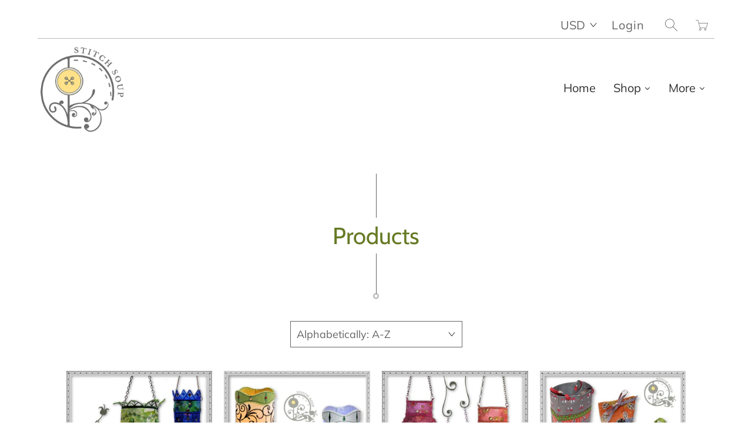

--- FILE ---
content_type: text/html; charset=utf-8
request_url: https://www.stitchsoup.com/collections/all?page=2
body_size: 30010
content:


 <!DOCTYPE html>
<!--[if IE 9 ]><html class="ie ie9" lang="en"> <![endif]-->
<!--[if (gte IE 10)|!(IE)]><!--><html lang="en"> <!--<![endif]-->
<head> <meta charset="utf-8"> <meta http-equiv="cleartype" content="on"> <meta name="robots" content="index,follow"> <!-- Stylesheets for Artisan 1.2.1 --> <link href="//www.stitchsoup.com/cdn/shop/t/98/assets/styles.scss.css?v=144358357643186681041759259369" rel="stylesheet" type="text/css" media="all" /> <noscript> <style>
      .slideshow {
        opacity: 1;
      }

      .product_gallery {
        opacity: 1;
      }

      .mainBar__container.overflow--hidden {
        overflow: visible;
      }

      .newsletter-popup.remodal {
        display: none;
      }

      .fallbackImage {
        max-width: 100%;
      }

      img.lazyload[src*="_100x"],
      img.lazyload[src*="_50x"] {
        display: none;
      }

      .product_gallery_nav {
        display: none;
      }</style></noscript> <title>Products Page 2 - StitchSoup</title>

  

  

<meta name="author" content="StitchSoup">
<meta property="og:url" content="https://www.stitchsoup.com/collections/all?page=2">
<meta property="og:site_name" content="StitchSoup"> <meta property="og:type" content="product.group"> <meta property="og:title" content="Products"> <meta property="og:image" content="http://www.stitchsoup.com/cdn/shop/products/StitchSoup_Feather_Lantern_70598b9f-1788-469e-927e-6e555322b744_600x.jpg?v=1492636808"> <meta property="og:image:secure_url" content="https://www.stitchsoup.com/cdn/shop/products/StitchSoup_Feather_Lantern_70598b9f-1788-469e-927e-6e555322b744_600x.jpg?v=1492636808">
  





<meta name="twitter:card" content="summary"> <!-- Mobile Specific Metas --> <meta name="HandheldFriendly" content="True"> <meta name="MobileOptimized" content="320"> <meta name="viewport" content="width=device-width,initial-scale=1"> <meta name="theme-color" content="#ffffff"> <link rel="shortcut icon" type="image/x-icon" href="//www.stitchsoup.com/cdn/shop/files/favicon2_180x180.jpg?v=1614330058"> <link rel="apple-touch-icon" href="//www.stitchsoup.com/cdn/shop/files/favicon2_180x180.jpg?v=1614330058"/> <link rel="apple-touch-icon" sizes="72x72" href="//www.stitchsoup.com/cdn/shop/files/favicon2_72x72.jpg?v=1614330058"/> <link rel="apple-touch-icon" sizes="114x114" href="//www.stitchsoup.com/cdn/shop/files/favicon2_114x114.jpg?v=1614330058"/> <link rel="apple-touch-icon" sizes="180x180" href="//www.stitchsoup.com/cdn/shop/files/favicon2_180x180.jpg?v=1614330058"/> <link rel="apple-touch-icon" sizes="228x228" href="//www.stitchsoup.com/cdn/shop/files/favicon2_228x228.jpg?v=1614330058"/> <link rel="canonical" href="https://www.stitchsoup.com/collections/all?page=2" /> <script>window.performance && window.performance.mark && window.performance.mark('shopify.content_for_header.start');</script><meta id="shopify-digital-wallet" name="shopify-digital-wallet" content="/7402405/digital_wallets/dialog">
<meta name="shopify-checkout-api-token" content="fe04028715521d877cca7bb706287de1">
<meta id="in-context-paypal-metadata" data-shop-id="7402405" data-venmo-supported="false" data-environment="production" data-locale="en_US" data-paypal-v4="true" data-currency="USD">
<link rel="alternate" type="application/atom+xml" title="Feed" href="/collections/all.atom" />
<link rel="prev" href="/collections/all?page=1">
<link rel="next" href="/collections/all?page=3">
<script async="async" src="/checkouts/internal/preloads.js?locale=en-US"></script>
<link rel="preconnect" href="https://shop.app" crossorigin="anonymous">
<script async="async" src="https://shop.app/checkouts/internal/preloads.js?locale=en-US&shop_id=7402405" crossorigin="anonymous"></script>
<script id="shopify-features" type="application/json">{"accessToken":"fe04028715521d877cca7bb706287de1","betas":["rich-media-storefront-analytics"],"domain":"www.stitchsoup.com","predictiveSearch":true,"shopId":7402405,"locale":"en"}</script>
<script>var Shopify = Shopify || {};
Shopify.shop = "stitchsoup-2.myshopify.com";
Shopify.locale = "en";
Shopify.currency = {"active":"USD","rate":"1.0"};
Shopify.country = "US";
Shopify.theme = {"name":"Artisan","id":73286909994,"schema_name":"Artisan","schema_version":"1.2.1","theme_store_id":856,"role":"main"};
Shopify.theme.handle = "null";
Shopify.theme.style = {"id":null,"handle":null};
Shopify.cdnHost = "www.stitchsoup.com/cdn";
Shopify.routes = Shopify.routes || {};
Shopify.routes.root = "/";</script>
<script type="module">!function(o){(o.Shopify=o.Shopify||{}).modules=!0}(window);</script>
<script>!function(o){function n(){var o=[];function n(){o.push(Array.prototype.slice.apply(arguments))}return n.q=o,n}var t=o.Shopify=o.Shopify||{};t.loadFeatures=n(),t.autoloadFeatures=n()}(window);</script>
<script>
  window.ShopifyPay = window.ShopifyPay || {};
  window.ShopifyPay.apiHost = "shop.app\/pay";
  window.ShopifyPay.redirectState = null;
</script>
<script id="shop-js-analytics" type="application/json">{"pageType":"collection"}</script>
<script defer="defer" async type="module" src="//www.stitchsoup.com/cdn/shopifycloud/shop-js/modules/v2/client.init-shop-cart-sync_BT-GjEfc.en.esm.js"></script>
<script defer="defer" async type="module" src="//www.stitchsoup.com/cdn/shopifycloud/shop-js/modules/v2/chunk.common_D58fp_Oc.esm.js"></script>
<script defer="defer" async type="module" src="//www.stitchsoup.com/cdn/shopifycloud/shop-js/modules/v2/chunk.modal_xMitdFEc.esm.js"></script>
<script type="module">
  await import("//www.stitchsoup.com/cdn/shopifycloud/shop-js/modules/v2/client.init-shop-cart-sync_BT-GjEfc.en.esm.js");
await import("//www.stitchsoup.com/cdn/shopifycloud/shop-js/modules/v2/chunk.common_D58fp_Oc.esm.js");
await import("//www.stitchsoup.com/cdn/shopifycloud/shop-js/modules/v2/chunk.modal_xMitdFEc.esm.js");

  window.Shopify.SignInWithShop?.initShopCartSync?.({"fedCMEnabled":true,"windoidEnabled":true});

</script>
<script>
  window.Shopify = window.Shopify || {};
  if (!window.Shopify.featureAssets) window.Shopify.featureAssets = {};
  window.Shopify.featureAssets['shop-js'] = {"shop-cart-sync":["modules/v2/client.shop-cart-sync_DZOKe7Ll.en.esm.js","modules/v2/chunk.common_D58fp_Oc.esm.js","modules/v2/chunk.modal_xMitdFEc.esm.js"],"init-fed-cm":["modules/v2/client.init-fed-cm_B6oLuCjv.en.esm.js","modules/v2/chunk.common_D58fp_Oc.esm.js","modules/v2/chunk.modal_xMitdFEc.esm.js"],"shop-cash-offers":["modules/v2/client.shop-cash-offers_D2sdYoxE.en.esm.js","modules/v2/chunk.common_D58fp_Oc.esm.js","modules/v2/chunk.modal_xMitdFEc.esm.js"],"shop-login-button":["modules/v2/client.shop-login-button_QeVjl5Y3.en.esm.js","modules/v2/chunk.common_D58fp_Oc.esm.js","modules/v2/chunk.modal_xMitdFEc.esm.js"],"pay-button":["modules/v2/client.pay-button_DXTOsIq6.en.esm.js","modules/v2/chunk.common_D58fp_Oc.esm.js","modules/v2/chunk.modal_xMitdFEc.esm.js"],"shop-button":["modules/v2/client.shop-button_DQZHx9pm.en.esm.js","modules/v2/chunk.common_D58fp_Oc.esm.js","modules/v2/chunk.modal_xMitdFEc.esm.js"],"avatar":["modules/v2/client.avatar_BTnouDA3.en.esm.js"],"init-windoid":["modules/v2/client.init-windoid_CR1B-cfM.en.esm.js","modules/v2/chunk.common_D58fp_Oc.esm.js","modules/v2/chunk.modal_xMitdFEc.esm.js"],"init-shop-for-new-customer-accounts":["modules/v2/client.init-shop-for-new-customer-accounts_C_vY_xzh.en.esm.js","modules/v2/client.shop-login-button_QeVjl5Y3.en.esm.js","modules/v2/chunk.common_D58fp_Oc.esm.js","modules/v2/chunk.modal_xMitdFEc.esm.js"],"init-shop-email-lookup-coordinator":["modules/v2/client.init-shop-email-lookup-coordinator_BI7n9ZSv.en.esm.js","modules/v2/chunk.common_D58fp_Oc.esm.js","modules/v2/chunk.modal_xMitdFEc.esm.js"],"init-shop-cart-sync":["modules/v2/client.init-shop-cart-sync_BT-GjEfc.en.esm.js","modules/v2/chunk.common_D58fp_Oc.esm.js","modules/v2/chunk.modal_xMitdFEc.esm.js"],"shop-toast-manager":["modules/v2/client.shop-toast-manager_DiYdP3xc.en.esm.js","modules/v2/chunk.common_D58fp_Oc.esm.js","modules/v2/chunk.modal_xMitdFEc.esm.js"],"init-customer-accounts":["modules/v2/client.init-customer-accounts_D9ZNqS-Q.en.esm.js","modules/v2/client.shop-login-button_QeVjl5Y3.en.esm.js","modules/v2/chunk.common_D58fp_Oc.esm.js","modules/v2/chunk.modal_xMitdFEc.esm.js"],"init-customer-accounts-sign-up":["modules/v2/client.init-customer-accounts-sign-up_iGw4briv.en.esm.js","modules/v2/client.shop-login-button_QeVjl5Y3.en.esm.js","modules/v2/chunk.common_D58fp_Oc.esm.js","modules/v2/chunk.modal_xMitdFEc.esm.js"],"shop-follow-button":["modules/v2/client.shop-follow-button_CqMgW2wH.en.esm.js","modules/v2/chunk.common_D58fp_Oc.esm.js","modules/v2/chunk.modal_xMitdFEc.esm.js"],"checkout-modal":["modules/v2/client.checkout-modal_xHeaAweL.en.esm.js","modules/v2/chunk.common_D58fp_Oc.esm.js","modules/v2/chunk.modal_xMitdFEc.esm.js"],"shop-login":["modules/v2/client.shop-login_D91U-Q7h.en.esm.js","modules/v2/chunk.common_D58fp_Oc.esm.js","modules/v2/chunk.modal_xMitdFEc.esm.js"],"lead-capture":["modules/v2/client.lead-capture_BJmE1dJe.en.esm.js","modules/v2/chunk.common_D58fp_Oc.esm.js","modules/v2/chunk.modal_xMitdFEc.esm.js"],"payment-terms":["modules/v2/client.payment-terms_Ci9AEqFq.en.esm.js","modules/v2/chunk.common_D58fp_Oc.esm.js","modules/v2/chunk.modal_xMitdFEc.esm.js"]};
</script>
<script>(function() {
  var isLoaded = false;
  function asyncLoad() {
    if (isLoaded) return;
    isLoaded = true;
    var urls = ["https:\/\/dfjp7gc2z6ooe.cloudfront.net\/assets\/sky_pilot_v3.js?shop=stitchsoup-2.myshopify.com"];
    for (var i = 0; i <urls.length; i++) {
      var s = document.createElement('script');
      s.type = 'text/javascript';
      s.async = true;
      s.src = urls[i];
      var x = document.getElementsByTagName('script')[0];
      x.parentNode.insertBefore(s, x);
    }
  };
  if(window.attachEvent) {
    window.attachEvent('onload', asyncLoad);
  } else {
    window.addEventListener('load', asyncLoad, false);
  }
})();</script>
<script id="__st">var __st={"a":7402405,"offset":-18000,"reqid":"09d3c4e9-73f8-49e6-be12-0d63e079ba5e-1769207412","pageurl":"www.stitchsoup.com\/collections\/all?page=2","u":"5aecf84c5238","p":"collection"};</script>
<script>window.ShopifyPaypalV4VisibilityTracking = true;</script>
<script id="form-persister">!function(){'use strict';const t='contact',e='new_comment',n=[[t,t],['blogs',e],['comments',e],[t,'customer']],o='password',r='form_key',c=['recaptcha-v3-token','g-recaptcha-response','h-captcha-response',o],s=()=>{try{return window.sessionStorage}catch{return}},i='__shopify_v',u=t=>t.elements[r],a=function(){const t=[...n].map((([t,e])=>`form[action*='/${t}']:not([data-nocaptcha='true']) input[name='form_type'][value='${e}']`)).join(',');var e;return e=t,()=>e?[...document.querySelectorAll(e)].map((t=>t.form)):[]}();function m(t){const e=u(t);a().includes(t)&&(!e||!e.value)&&function(t){try{if(!s())return;!function(t){const e=s();if(!e)return;const n=u(t);if(!n)return;const o=n.value;o&&e.removeItem(o)}(t);const e=Array.from(Array(32),(()=>Math.random().toString(36)[2])).join('');!function(t,e){u(t)||t.append(Object.assign(document.createElement('input'),{type:'hidden',name:r})),t.elements[r].value=e}(t,e),function(t,e){const n=s();if(!n)return;const r=[...t.querySelectorAll(`input[type='${o}']`)].map((({name:t})=>t)),u=[...c,...r],a={};for(const[o,c]of new FormData(t).entries())u.includes(o)||(a[o]=c);n.setItem(e,JSON.stringify({[i]:1,action:t.action,data:a}))}(t,e)}catch(e){console.error('failed to persist form',e)}}(t)}const f=t=>{if('true'===t.dataset.persistBound)return;const e=function(t,e){const n=function(t){return'function'==typeof t.submit?t.submit:HTMLFormElement.prototype.submit}(t).bind(t);return function(){let t;return()=>{t||(t=!0,(()=>{try{e(),n()}catch(t){(t=>{console.error('form submit failed',t)})(t)}})(),setTimeout((()=>t=!1),250))}}()}(t,(()=>{m(t)}));!function(t,e){if('function'==typeof t.submit&&'function'==typeof e)try{t.submit=e}catch{}}(t,e),t.addEventListener('submit',(t=>{t.preventDefault(),e()})),t.dataset.persistBound='true'};!function(){function t(t){const e=(t=>{const e=t.target;return e instanceof HTMLFormElement?e:e&&e.form})(t);e&&m(e)}document.addEventListener('submit',t),document.addEventListener('DOMContentLoaded',(()=>{const e=a();for(const t of e)f(t);var n;n=document.body,new window.MutationObserver((t=>{for(const e of t)if('childList'===e.type&&e.addedNodes.length)for(const t of e.addedNodes)1===t.nodeType&&'FORM'===t.tagName&&a().includes(t)&&f(t)})).observe(n,{childList:!0,subtree:!0,attributes:!1}),document.removeEventListener('submit',t)}))}()}();</script>
<script integrity="sha256-4kQ18oKyAcykRKYeNunJcIwy7WH5gtpwJnB7kiuLZ1E=" data-source-attribution="shopify.loadfeatures" defer="defer" src="//www.stitchsoup.com/cdn/shopifycloud/storefront/assets/storefront/load_feature-a0a9edcb.js" crossorigin="anonymous"></script>
<script crossorigin="anonymous" defer="defer" src="//www.stitchsoup.com/cdn/shopifycloud/storefront/assets/shopify_pay/storefront-65b4c6d7.js?v=20250812"></script>
<script data-source-attribution="shopify.dynamic_checkout.dynamic.init">var Shopify=Shopify||{};Shopify.PaymentButton=Shopify.PaymentButton||{isStorefrontPortableWallets:!0,init:function(){window.Shopify.PaymentButton.init=function(){};var t=document.createElement("script");t.src="https://www.stitchsoup.com/cdn/shopifycloud/portable-wallets/latest/portable-wallets.en.js",t.type="module",document.head.appendChild(t)}};
</script>
<script data-source-attribution="shopify.dynamic_checkout.buyer_consent">
  function portableWalletsHideBuyerConsent(e){var t=document.getElementById("shopify-buyer-consent"),n=document.getElementById("shopify-subscription-policy-button");t&&n&&(t.classList.add("hidden"),t.setAttribute("aria-hidden","true"),n.removeEventListener("click",e))}function portableWalletsShowBuyerConsent(e){var t=document.getElementById("shopify-buyer-consent"),n=document.getElementById("shopify-subscription-policy-button");t&&n&&(t.classList.remove("hidden"),t.removeAttribute("aria-hidden"),n.addEventListener("click",e))}window.Shopify?.PaymentButton&&(window.Shopify.PaymentButton.hideBuyerConsent=portableWalletsHideBuyerConsent,window.Shopify.PaymentButton.showBuyerConsent=portableWalletsShowBuyerConsent);
</script>
<script data-source-attribution="shopify.dynamic_checkout.cart.bootstrap">document.addEventListener("DOMContentLoaded",(function(){function t(){return document.querySelector("shopify-accelerated-checkout-cart, shopify-accelerated-checkout")}if(t())Shopify.PaymentButton.init();else{new MutationObserver((function(e,n){t()&&(Shopify.PaymentButton.init(),n.disconnect())})).observe(document.body,{childList:!0,subtree:!0})}}));
</script>
<link id="shopify-accelerated-checkout-styles" rel="stylesheet" media="screen" href="https://www.stitchsoup.com/cdn/shopifycloud/portable-wallets/latest/accelerated-checkout-backwards-compat.css" crossorigin="anonymous">
<style id="shopify-accelerated-checkout-cart">
        #shopify-buyer-consent {
  margin-top: 1em;
  display: inline-block;
  width: 100%;
}

#shopify-buyer-consent.hidden {
  display: none;
}

#shopify-subscription-policy-button {
  background: none;
  border: none;
  padding: 0;
  text-decoration: underline;
  font-size: inherit;
  cursor: pointer;
}

#shopify-subscription-policy-button::before {
  box-shadow: none;
}

      </style>

<script>window.performance && window.performance.mark && window.performance.mark('shopify.content_for_header.end');</script>
  










<link href="https://monorail-edge.shopifysvc.com" rel="dns-prefetch">
<script>(function(){if ("sendBeacon" in navigator && "performance" in window) {try {var session_token_from_headers = performance.getEntriesByType('navigation')[0].serverTiming.find(x => x.name == '_s').description;} catch {var session_token_from_headers = undefined;}var session_cookie_matches = document.cookie.match(/_shopify_s=([^;]*)/);var session_token_from_cookie = session_cookie_matches && session_cookie_matches.length === 2 ? session_cookie_matches[1] : "";var session_token = session_token_from_headers || session_token_from_cookie || "";function handle_abandonment_event(e) {var entries = performance.getEntries().filter(function(entry) {return /monorail-edge.shopifysvc.com/.test(entry.name);});if (!window.abandonment_tracked && entries.length === 0) {window.abandonment_tracked = true;var currentMs = Date.now();var navigation_start = performance.timing.navigationStart;var payload = {shop_id: 7402405,url: window.location.href,navigation_start,duration: currentMs - navigation_start,session_token,page_type: "collection"};window.navigator.sendBeacon("https://monorail-edge.shopifysvc.com/v1/produce", JSON.stringify({schema_id: "online_store_buyer_site_abandonment/1.1",payload: payload,metadata: {event_created_at_ms: currentMs,event_sent_at_ms: currentMs}}));}}window.addEventListener('pagehide', handle_abandonment_event);}}());</script>
<script id="web-pixels-manager-setup">(function e(e,d,r,n,o){if(void 0===o&&(o={}),!Boolean(null===(a=null===(i=window.Shopify)||void 0===i?void 0:i.analytics)||void 0===a?void 0:a.replayQueue)){var i,a;window.Shopify=window.Shopify||{};var t=window.Shopify;t.analytics=t.analytics||{};var s=t.analytics;s.replayQueue=[],s.publish=function(e,d,r){return s.replayQueue.push([e,d,r]),!0};try{self.performance.mark("wpm:start")}catch(e){}var l=function(){var e={modern:/Edge?\/(1{2}[4-9]|1[2-9]\d|[2-9]\d{2}|\d{4,})\.\d+(\.\d+|)|Firefox\/(1{2}[4-9]|1[2-9]\d|[2-9]\d{2}|\d{4,})\.\d+(\.\d+|)|Chrom(ium|e)\/(9{2}|\d{3,})\.\d+(\.\d+|)|(Maci|X1{2}).+ Version\/(15\.\d+|(1[6-9]|[2-9]\d|\d{3,})\.\d+)([,.]\d+|)( \(\w+\)|)( Mobile\/\w+|) Safari\/|Chrome.+OPR\/(9{2}|\d{3,})\.\d+\.\d+|(CPU[ +]OS|iPhone[ +]OS|CPU[ +]iPhone|CPU IPhone OS|CPU iPad OS)[ +]+(15[._]\d+|(1[6-9]|[2-9]\d|\d{3,})[._]\d+)([._]\d+|)|Android:?[ /-](13[3-9]|1[4-9]\d|[2-9]\d{2}|\d{4,})(\.\d+|)(\.\d+|)|Android.+Firefox\/(13[5-9]|1[4-9]\d|[2-9]\d{2}|\d{4,})\.\d+(\.\d+|)|Android.+Chrom(ium|e)\/(13[3-9]|1[4-9]\d|[2-9]\d{2}|\d{4,})\.\d+(\.\d+|)|SamsungBrowser\/([2-9]\d|\d{3,})\.\d+/,legacy:/Edge?\/(1[6-9]|[2-9]\d|\d{3,})\.\d+(\.\d+|)|Firefox\/(5[4-9]|[6-9]\d|\d{3,})\.\d+(\.\d+|)|Chrom(ium|e)\/(5[1-9]|[6-9]\d|\d{3,})\.\d+(\.\d+|)([\d.]+$|.*Safari\/(?![\d.]+ Edge\/[\d.]+$))|(Maci|X1{2}).+ Version\/(10\.\d+|(1[1-9]|[2-9]\d|\d{3,})\.\d+)([,.]\d+|)( \(\w+\)|)( Mobile\/\w+|) Safari\/|Chrome.+OPR\/(3[89]|[4-9]\d|\d{3,})\.\d+\.\d+|(CPU[ +]OS|iPhone[ +]OS|CPU[ +]iPhone|CPU IPhone OS|CPU iPad OS)[ +]+(10[._]\d+|(1[1-9]|[2-9]\d|\d{3,})[._]\d+)([._]\d+|)|Android:?[ /-](13[3-9]|1[4-9]\d|[2-9]\d{2}|\d{4,})(\.\d+|)(\.\d+|)|Mobile Safari.+OPR\/([89]\d|\d{3,})\.\d+\.\d+|Android.+Firefox\/(13[5-9]|1[4-9]\d|[2-9]\d{2}|\d{4,})\.\d+(\.\d+|)|Android.+Chrom(ium|e)\/(13[3-9]|1[4-9]\d|[2-9]\d{2}|\d{4,})\.\d+(\.\d+|)|Android.+(UC? ?Browser|UCWEB|U3)[ /]?(15\.([5-9]|\d{2,})|(1[6-9]|[2-9]\d|\d{3,})\.\d+)\.\d+|SamsungBrowser\/(5\.\d+|([6-9]|\d{2,})\.\d+)|Android.+MQ{2}Browser\/(14(\.(9|\d{2,})|)|(1[5-9]|[2-9]\d|\d{3,})(\.\d+|))(\.\d+|)|K[Aa][Ii]OS\/(3\.\d+|([4-9]|\d{2,})\.\d+)(\.\d+|)/},d=e.modern,r=e.legacy,n=navigator.userAgent;return n.match(d)?"modern":n.match(r)?"legacy":"unknown"}(),u="modern"===l?"modern":"legacy",c=(null!=n?n:{modern:"",legacy:""})[u],f=function(e){return[e.baseUrl,"/wpm","/b",e.hashVersion,"modern"===e.buildTarget?"m":"l",".js"].join("")}({baseUrl:d,hashVersion:r,buildTarget:u}),m=function(e){var d=e.version,r=e.bundleTarget,n=e.surface,o=e.pageUrl,i=e.monorailEndpoint;return{emit:function(e){var a=e.status,t=e.errorMsg,s=(new Date).getTime(),l=JSON.stringify({metadata:{event_sent_at_ms:s},events:[{schema_id:"web_pixels_manager_load/3.1",payload:{version:d,bundle_target:r,page_url:o,status:a,surface:n,error_msg:t},metadata:{event_created_at_ms:s}}]});if(!i)return console&&console.warn&&console.warn("[Web Pixels Manager] No Monorail endpoint provided, skipping logging."),!1;try{return self.navigator.sendBeacon.bind(self.navigator)(i,l)}catch(e){}var u=new XMLHttpRequest;try{return u.open("POST",i,!0),u.setRequestHeader("Content-Type","text/plain"),u.send(l),!0}catch(e){return console&&console.warn&&console.warn("[Web Pixels Manager] Got an unhandled error while logging to Monorail."),!1}}}}({version:r,bundleTarget:l,surface:e.surface,pageUrl:self.location.href,monorailEndpoint:e.monorailEndpoint});try{o.browserTarget=l,function(e){var d=e.src,r=e.async,n=void 0===r||r,o=e.onload,i=e.onerror,a=e.sri,t=e.scriptDataAttributes,s=void 0===t?{}:t,l=document.createElement("script"),u=document.querySelector("head"),c=document.querySelector("body");if(l.async=n,l.src=d,a&&(l.integrity=a,l.crossOrigin="anonymous"),s)for(var f in s)if(Object.prototype.hasOwnProperty.call(s,f))try{l.dataset[f]=s[f]}catch(e){}if(o&&l.addEventListener("load",o),i&&l.addEventListener("error",i),u)u.appendChild(l);else{if(!c)throw new Error("Did not find a head or body element to append the script");c.appendChild(l)}}({src:f,async:!0,onload:function(){if(!function(){var e,d;return Boolean(null===(d=null===(e=window.Shopify)||void 0===e?void 0:e.analytics)||void 0===d?void 0:d.initialized)}()){var d=window.webPixelsManager.init(e)||void 0;if(d){var r=window.Shopify.analytics;r.replayQueue.forEach((function(e){var r=e[0],n=e[1],o=e[2];d.publishCustomEvent(r,n,o)})),r.replayQueue=[],r.publish=d.publishCustomEvent,r.visitor=d.visitor,r.initialized=!0}}},onerror:function(){return m.emit({status:"failed",errorMsg:"".concat(f," has failed to load")})},sri:function(e){var d=/^sha384-[A-Za-z0-9+/=]+$/;return"string"==typeof e&&d.test(e)}(c)?c:"",scriptDataAttributes:o}),m.emit({status:"loading"})}catch(e){m.emit({status:"failed",errorMsg:(null==e?void 0:e.message)||"Unknown error"})}}})({shopId: 7402405,storefrontBaseUrl: "https://www.stitchsoup.com",extensionsBaseUrl: "https://extensions.shopifycdn.com/cdn/shopifycloud/web-pixels-manager",monorailEndpoint: "https://monorail-edge.shopifysvc.com/unstable/produce_batch",surface: "storefront-renderer",enabledBetaFlags: ["2dca8a86"],webPixelsConfigList: [{"id":"108724378","eventPayloadVersion":"v1","runtimeContext":"LAX","scriptVersion":"1","type":"CUSTOM","privacyPurposes":["ANALYTICS"],"name":"Google Analytics tag (migrated)"},{"id":"shopify-app-pixel","configuration":"{}","eventPayloadVersion":"v1","runtimeContext":"STRICT","scriptVersion":"0450","apiClientId":"shopify-pixel","type":"APP","privacyPurposes":["ANALYTICS","MARKETING"]},{"id":"shopify-custom-pixel","eventPayloadVersion":"v1","runtimeContext":"LAX","scriptVersion":"0450","apiClientId":"shopify-pixel","type":"CUSTOM","privacyPurposes":["ANALYTICS","MARKETING"]}],isMerchantRequest: false,initData: {"shop":{"name":"StitchSoup","paymentSettings":{"currencyCode":"USD"},"myshopifyDomain":"stitchsoup-2.myshopify.com","countryCode":"CA","storefrontUrl":"https:\/\/www.stitchsoup.com"},"customer":null,"cart":null,"checkout":null,"productVariants":[],"purchasingCompany":null},},"https://www.stitchsoup.com/cdn","fcfee988w5aeb613cpc8e4bc33m6693e112",{"modern":"","legacy":""},{"shopId":"7402405","storefrontBaseUrl":"https:\/\/www.stitchsoup.com","extensionBaseUrl":"https:\/\/extensions.shopifycdn.com\/cdn\/shopifycloud\/web-pixels-manager","surface":"storefront-renderer","enabledBetaFlags":"[\"2dca8a86\"]","isMerchantRequest":"false","hashVersion":"fcfee988w5aeb613cpc8e4bc33m6693e112","publish":"custom","events":"[[\"page_viewed\",{}],[\"collection_viewed\",{\"collection\":{\"id\":\"\",\"title\":\"Products\",\"productVariants\":[{\"price\":{\"amount\":10.0,\"currencyCode\":\"USD\"},\"product\":{\"title\":\"Feather Lantern\",\"vendor\":\"6x8\",\"id\":\"412241544\",\"untranslatedTitle\":\"Feather Lantern\",\"url\":\"\/products\/feather-lantern\",\"type\":\"Single Project\"},\"id\":\"1129075540\",\"image\":{\"src\":\"\/\/www.stitchsoup.com\/cdn\/shop\/products\/StitchSoup_Feather_Lantern_70598b9f-1788-469e-927e-6e555322b744.jpg?v=1492636808\"},\"sku\":\"CEF-965\",\"title\":\"Single Design\",\"untranslatedTitle\":\"Single Design\"},{\"price\":{\"amount\":12.0,\"currencyCode\":\"USD\"},\"product\":{\"title\":\"Festive Table Luminary\",\"vendor\":\"5x7\",\"id\":\"1793040810026\",\"untranslatedTitle\":\"Festive Table Luminary\",\"url\":\"\/products\/festive-table-luminary\",\"type\":\"In the Hoop Project\"},\"id\":\"14273302003754\",\"image\":{\"src\":\"\/\/www.stitchsoup.com\/cdn\/shop\/products\/StitchSoup_FestiveLuminary.jpg?v=1543741031\"},\"sku\":\"CEF-864\",\"title\":\"Default Title\",\"untranslatedTitle\":\"Default Title\"},{\"price\":{\"amount\":20.0,\"currencyCode\":\"USD\"},\"product\":{\"title\":\"Flared Tealight Lanterns\",\"vendor\":\"5x7\",\"id\":\"412241932\",\"untranslatedTitle\":\"Flared Tealight Lanterns\",\"url\":\"\/products\/flared-tealight-lanterns\",\"type\":\"In the Hoop Project\"},\"id\":\"1129078772\",\"image\":{\"src\":\"\/\/www.stitchsoup.com\/cdn\/shop\/products\/StitchSoup_Flare_Lanterns.jpg?v=1492636826\"},\"sku\":\"CEF-987\",\"title\":\"ITH Set\",\"untranslatedTitle\":\"ITH Set\"},{\"price\":{\"amount\":15.0,\"currencyCode\":\"USD\"},\"product\":{\"title\":\"Flat Bottom Gift Bags\",\"vendor\":\"5x7 \u0026 6x8 \u0026 8x14\",\"id\":\"1095267332\",\"untranslatedTitle\":\"Flat Bottom Gift Bags\",\"url\":\"\/products\/flat-bottom-gift-bags\",\"type\":\"In the Hoop Project\"},\"id\":\"4139773636\",\"image\":{\"src\":\"\/\/www.stitchsoup.com\/cdn\/shop\/products\/StitchSoup_FlatBottom_Bags.jpg?v=1492636849\"},\"sku\":\"CEF-941\",\"title\":\"ITH Set\",\"untranslatedTitle\":\"ITH Set\"},{\"price\":{\"amount\":15.0,\"currencyCode\":\"USD\"},\"product\":{\"title\":\"Folding Tote Bags\",\"vendor\":\"6x10\",\"id\":\"1393218060330\",\"untranslatedTitle\":\"Folding Tote Bags\",\"url\":\"\/products\/folding-tote-bags\",\"type\":\"Embroidery Sewing Project\"},\"id\":\"12581039407146\",\"image\":{\"src\":\"\/\/www.stitchsoup.com\/cdn\/shop\/products\/StitchSoup_FoldingTotes.jpg?v=1523080886\"},\"sku\":\"CEF-874\",\"title\":\"Default Title\",\"untranslatedTitle\":\"Default Title\"},{\"price\":{\"amount\":24.0,\"currencyCode\":\"USD\"},\"product\":{\"title\":\"Forest Flora\",\"vendor\":\"5x7\",\"id\":\"429375904\",\"untranslatedTitle\":\"Forest Flora\",\"url\":\"\/products\/forest-flora\",\"type\":\"In the Hoop Project\"},\"id\":\"1174796816\",\"image\":{\"src\":\"\/\/www.stitchsoup.com\/cdn\/shop\/products\/StitchSoup_Forest_Flora1.jpg?v=1492636883\"},\"sku\":\"CEF-960\",\"title\":\"ITH Set\",\"untranslatedTitle\":\"ITH Set\"},{\"price\":{\"amount\":20.0,\"currencyCode\":\"USD\"},\"product\":{\"title\":\"Forest Gnomes\",\"vendor\":\"5x7\",\"id\":\"10620439432\",\"untranslatedTitle\":\"Forest Gnomes\",\"url\":\"\/products\/forest-gnomes\",\"type\":\"In the Hoop Project\"},\"id\":\"45103656072\",\"image\":{\"src\":\"\/\/www.stitchsoup.com\/cdn\/shop\/products\/StitchSoup_GardenGnomes.jpg?v=1504839210\"},\"sku\":\"CEF-884\",\"title\":\"Default Title\",\"untranslatedTitle\":\"Default Title\"},{\"price\":{\"amount\":24.0,\"currencyCode\":\"USD\"},\"product\":{\"title\":\"FSL Barrette Covers\",\"vendor\":\"4x4\",\"id\":\"412241968\",\"untranslatedTitle\":\"FSL Barrette Covers\",\"url\":\"\/products\/fsl-barrette-covers\",\"type\":\"In the Hoop Project\"},\"id\":\"1129079084\",\"image\":{\"src\":\"\/\/www.stitchsoup.com\/cdn\/shop\/products\/StitchSoup_Barrettes.jpg?v=1492636910\"},\"sku\":\"CEF-988\",\"title\":\"FSL Set\",\"untranslatedTitle\":\"FSL Set\"},{\"price\":{\"amount\":24.0,\"currencyCode\":\"USD\"},\"product\":{\"title\":\"FSL Spiderwebs\",\"vendor\":\"5x7\",\"id\":\"412241588\",\"untranslatedTitle\":\"FSL Spiderwebs\",\"url\":\"\/products\/fsl-spiderwebs\",\"type\":\"In the Hoop Project\"},\"id\":\"1129075648\",\"image\":{\"src\":\"\/\/www.stitchsoup.com\/cdn\/shop\/products\/StitchSoup_SpiderWebs.jpg?v=1492636964\"},\"sku\":\"CEF-972\",\"title\":\"ITH Set\",\"untranslatedTitle\":\"ITH Set\"},{\"price\":{\"amount\":24.0,\"currencyCode\":\"USD\"},\"product\":{\"title\":\"FSL Tealight Birdcage\",\"vendor\":\"5x7\",\"id\":\"412241660\",\"untranslatedTitle\":\"FSL Tealight Birdcage\",\"url\":\"\/products\/fsl-tealight-birdcage\",\"type\":\"In the Hoop Project\"},\"id\":\"1129076476\",\"image\":{\"src\":\"\/\/www.stitchsoup.com\/cdn\/shop\/products\/StitchSoup_Birdcage_914c0a9c-e98a-4017-9e3c-a1e92ac5f01f.jpg?v=1492637001\"},\"sku\":\"CEF-978\",\"title\":\"FSL Set\",\"untranslatedTitle\":\"FSL Set\"},{\"price\":{\"amount\":24.0,\"currencyCode\":\"USD\"},\"product\":{\"title\":\"FSL Wrap Bracelets\",\"vendor\":\"5x7\",\"id\":\"412241672\",\"untranslatedTitle\":\"FSL Wrap Bracelets\",\"url\":\"\/products\/fsl-wrap-bracelets\",\"type\":\"In the Hoop Project\"},\"id\":\"1129076704\",\"image\":{\"src\":\"\/\/www.stitchsoup.com\/cdn\/shop\/products\/StitchSoup_WrapBracelet.jpg?v=1492637031\"},\"sku\":\"CEF-979\",\"title\":\"FSL Set\",\"untranslatedTitle\":\"FSL Set\"},{\"price\":{\"amount\":24.0,\"currencyCode\":\"USD\"},\"product\":{\"title\":\"Fungi Foliage Forest\",\"vendor\":\"5x7\",\"id\":\"422825560\",\"untranslatedTitle\":\"Fungi Foliage Forest\",\"url\":\"\/products\/fungi-foliage-forest\",\"type\":\"In the Hoop Project\"},\"id\":\"1159438100\",\"image\":{\"src\":\"\/\/www.stitchsoup.com\/cdn\/shop\/products\/StitchSoup_Fungi_Foliage.jpg?v=1492636769\"},\"sku\":\"CEF-961\",\"title\":\"ITH Set\",\"untranslatedTitle\":\"ITH Set\"},{\"price\":{\"amount\":10.0,\"currencyCode\":\"USD\"},\"product\":{\"title\":\"Gift Card\",\"vendor\":\"StitchSoup\",\"id\":\"4784547823749\",\"untranslatedTitle\":\"Gift Card\",\"url\":\"\/products\/gift-card\",\"type\":\"Gift Card\"},\"id\":\"33255136821381\",\"image\":{\"src\":\"\/\/www.stitchsoup.com\/cdn\/shop\/products\/StitchSoupGiftCertificate1.png?v=1585706634\"},\"sku\":\"CEF-847-01\",\"title\":\"$10.00 USD\",\"untranslatedTitle\":\"$10.00 USD\"},{\"price\":{\"amount\":14.0,\"currencyCode\":\"USD\"},\"product\":{\"title\":\"Gift Pouches\",\"vendor\":\"6x10 \u0026 8x10\",\"id\":\"1290754116\",\"untranslatedTitle\":\"Gift Pouches\",\"url\":\"\/products\/gift-pouches\",\"type\":\"In the Hoop Project\"},\"id\":\"4652177732\",\"image\":{\"src\":\"\/\/www.stitchsoup.com\/cdn\/shop\/products\/StitchSoup_GiftPouches.jpg?v=1492637084\"},\"sku\":\"CEF-938\",\"title\":\"Default Title\",\"untranslatedTitle\":\"Default Title\"},{\"price\":{\"amount\":10.0,\"currencyCode\":\"USD\"},\"product\":{\"title\":\"Gingerbread House Ornament\",\"vendor\":\"4x4, 5x7, 6x10\",\"id\":\"4053785604\",\"untranslatedTitle\":\"Gingerbread House Ornament\",\"url\":\"\/products\/gingerbread-house-ornament\",\"type\":\"In the Hoop Project\"},\"id\":\"12853119556\",\"image\":{\"src\":\"\/\/www.stitchsoup.com\/cdn\/shop\/products\/StitchSoup_Gingerbread_House.jpg?v=1492637111\"},\"sku\":\"CEF-929\",\"title\":\"Default Title\",\"untranslatedTitle\":\"Default Title\"},{\"price\":{\"amount\":24.0,\"currencyCode\":\"USD\"},\"product\":{\"title\":\"Gnome Homes\",\"vendor\":\"5x7\",\"id\":\"412241572\",\"untranslatedTitle\":\"Gnome Homes\",\"url\":\"\/products\/gnome-homes\",\"type\":\"In the Hoop Project\"},\"id\":\"1129075608\",\"image\":{\"src\":\"\/\/www.stitchsoup.com\/cdn\/shop\/products\/StitchSoup_GnomeHomes.jpg?v=1423366229\"},\"sku\":\"CEF-970\",\"title\":\"ITH Set\",\"untranslatedTitle\":\"ITH Set\"},{\"price\":{\"amount\":12.0,\"currencyCode\":\"USD\"},\"product\":{\"title\":\"Greeting Cards\",\"vendor\":\"5x7\",\"id\":\"10553644232\",\"untranslatedTitle\":\"Greeting Cards\",\"url\":\"\/products\/greeting-cards\",\"type\":\"In the Hoop Project\"},\"id\":\"44241263112\",\"image\":{\"src\":\"\/\/www.stitchsoup.com\/cdn\/shop\/products\/StitchSoup_GreetingCards.jpg?v=1503867586\"},\"sku\":\"CEF-886\",\"title\":\"Default Title\",\"untranslatedTitle\":\"Default Title\"},{\"price\":{\"amount\":10.0,\"currencyCode\":\"USD\"},\"product\":{\"title\":\"Halloween Candles\",\"vendor\":\"5x7\",\"id\":\"1718172778538\",\"untranslatedTitle\":\"Halloween Candles\",\"url\":\"\/products\/halloween-candles\",\"type\":\"In the Hoop Project\"},\"id\":\"14004114194474\",\"image\":{\"src\":\"\/\/www.stitchsoup.com\/cdn\/shop\/products\/StitchSoup_Halloween_Candles.jpg?v=1538954680\"},\"sku\":\"CEF-866\",\"title\":\"Default Title\",\"untranslatedTitle\":\"Default Title\"},{\"price\":{\"amount\":10.0,\"currencyCode\":\"USD\"},\"product\":{\"title\":\"Halloween Candy Bowls\",\"vendor\":\"5x7\",\"id\":\"1708391748\",\"untranslatedTitle\":\"Halloween Candy Bowls\",\"url\":\"\/products\/halloween-candy-bowls\",\"type\":\"In the Hoop Project\"},\"id\":\"6001648324\",\"image\":{\"src\":\"\/\/www.stitchsoup.com\/cdn\/shop\/products\/StitchSoup_Candy_Bowls.jpg?v=1598654078\"},\"sku\":\"CEF-935\",\"title\":\"Default Title\",\"untranslatedTitle\":\"Default Title\"},{\"price\":{\"amount\":12.0,\"currencyCode\":\"USD\"},\"product\":{\"title\":\"Halloween Candy Pouches\",\"vendor\":\"4x4, 5x7\",\"id\":\"5707787042970\",\"untranslatedTitle\":\"Halloween Candy Pouches\",\"url\":\"\/products\/halloween-candy-pouches\",\"type\":\"Bags \u0026 Pouches\"},\"id\":\"36100577165466\",\"image\":{\"src\":\"\/\/www.stitchsoup.com\/cdn\/shop\/products\/StitchSoupCandyPouch.jpg?v=1599530920\"},\"sku\":\"CEF-838\",\"title\":\"Default Title\",\"untranslatedTitle\":\"Default Title\"},{\"price\":{\"amount\":10.0,\"currencyCode\":\"USD\"},\"product\":{\"title\":\"Halloween Coffin\",\"vendor\":\"5x7 \u0026 6x10\",\"id\":\"7777049416\",\"untranslatedTitle\":\"Halloween Coffin\",\"url\":\"\/products\/halloween-coffin\",\"type\":\"In the Hoop Project\"},\"id\":\"25274174920\",\"image\":{\"src\":\"\/\/www.stitchsoup.com\/cdn\/shop\/products\/StitchSoup_Felt_Coffins.jpg?v=1475805863\"},\"sku\":\"CEF-901\",\"title\":\"Default Title\",\"untranslatedTitle\":\"Default Title\"},{\"price\":{\"amount\":15.0,\"currencyCode\":\"USD\"},\"product\":{\"title\":\"Halloween Hanging Lace \u0026 Felt Ornaments\",\"vendor\":\"4x4\",\"id\":\"1646845572\",\"untranslatedTitle\":\"Halloween Hanging Lace \u0026 Felt Ornaments\",\"url\":\"\/products\/halloween-hanging-lace-felt-ornaments\",\"type\":\"In the Hoop Project\"},\"id\":\"5838313924\",\"image\":{\"src\":\"\/\/www.stitchsoup.com\/cdn\/shop\/products\/StitchSoup_FSL_Felt_Web.jpg?v=1444014144\"},\"sku\":\"CEF-936\",\"title\":\"Default Title\",\"untranslatedTitle\":\"Default Title\"},{\"price\":{\"amount\":15.0,\"currencyCode\":\"USD\"},\"product\":{\"title\":\"Halloween Luminary\",\"vendor\":\"5x7 \u0026 6x10\",\"id\":\"10788044424\",\"untranslatedTitle\":\"Halloween Luminary\",\"url\":\"\/products\/halloween-luminary\",\"type\":\"In the Hoop Project\"},\"id\":\"47256997064\",\"image\":{\"src\":\"\/\/www.stitchsoup.com\/cdn\/shop\/products\/StitchSoup_Halloween_Luminary.jpg?v=1507356089\"},\"sku\":\"CEF-882\",\"title\":\"Default Title\",\"untranslatedTitle\":\"Default Title\"},{\"price\":{\"amount\":10.0,\"currencyCode\":\"USD\"},\"product\":{\"title\":\"Halloween Shadows\",\"vendor\":\"5x7\",\"id\":\"6379976068\",\"untranslatedTitle\":\"Halloween Shadows\",\"url\":\"\/products\/halloween-shadows\",\"type\":\"In the Hoop Project\"},\"id\":\"22206823684\",\"image\":{\"src\":\"\/\/www.stitchsoup.com\/cdn\/shop\/products\/StitchSoup_Halloween_Shadows.jpg?v=1471150504\"},\"sku\":\"CEF-904\",\"title\":\"Default Title\",\"untranslatedTitle\":\"Default Title\"},{\"price\":{\"amount\":24.0,\"currencyCode\":\"USD\"},\"product\":{\"title\":\"Halloween Tealight Holders\",\"vendor\":\"5x7\",\"id\":\"412242120\",\"untranslatedTitle\":\"Halloween Tealight Holders\",\"url\":\"\/products\/halloween-tealight-holders\",\"type\":\"In the Hoop Project\"},\"id\":\"1129079800\",\"image\":{\"src\":\"\/\/www.stitchsoup.com\/cdn\/shop\/products\/StitchSoup_Halloween_Tealights.jpg?v=1423369593\"},\"sku\":\"CEF-996\",\"title\":\"ITH Set\",\"untranslatedTitle\":\"ITH Set\"},{\"price\":{\"amount\":24.0,\"currencyCode\":\"USD\"},\"product\":{\"title\":\"Halloween Treat Bags\",\"vendor\":\"Select Hoop Size\",\"id\":\"1690649924\",\"untranslatedTitle\":\"Halloween Treat Bags\",\"url\":\"\/products\/halloween-treat-bags\",\"type\":\"In the Hoop Project\"},\"id\":\"5944505412\",\"image\":{\"src\":\"\/\/www.stitchsoup.com\/cdn\/shop\/products\/StitchSoup_TreatBags.jpg?v=1598654036\"},\"sku\":\"CEF-937\",\"title\":\"Combo\",\"untranslatedTitle\":\"Combo\"},{\"price\":{\"amount\":6.0,\"currencyCode\":\"USD\"},\"product\":{\"title\":\"Halloween Treat Holders\",\"vendor\":\"5x7\",\"id\":\"10788145864\",\"untranslatedTitle\":\"Halloween Treat Holders\",\"url\":\"\/products\/halloween-treat-holders\",\"type\":\"In the Hoop Project\"},\"id\":\"47257742792\",\"image\":{\"src\":\"\/\/www.stitchsoup.com\/cdn\/shop\/products\/StitchSoup_HalloweenTreats.jpg?v=1507516751\"},\"sku\":\"CEF-881\",\"title\":\"Default Title\",\"untranslatedTitle\":\"Default Title\"},{\"price\":{\"amount\":10.0,\"currencyCode\":\"USD\"},\"product\":{\"title\":\"Handy Trays\",\"vendor\":\"5x7, 6x10, 7x11, 8x10\",\"id\":\"5966525890714\",\"untranslatedTitle\":\"Handy Trays\",\"url\":\"\/products\/handy-trays\",\"type\":\"In the Hoop Project\"},\"id\":\"37190989152410\",\"image\":{\"src\":\"\/\/www.stitchsoup.com\/cdn\/shop\/products\/StitchSoupHandyTrays.jpg?v=1606711219\"},\"sku\":\"CEF-831\",\"title\":\"Combo\",\"untranslatedTitle\":\"Combo\"},{\"price\":{\"amount\":24.0,\"currencyCode\":\"USD\"},\"product\":{\"title\":\"Hanging Flower Tealights\",\"vendor\":\"5x7\",\"id\":\"412242048\",\"untranslatedTitle\":\"Hanging Flower Tealights\",\"url\":\"\/products\/hanging-flower-tealights\",\"type\":\"In the Hoop Project\"},\"id\":\"1129079504\",\"image\":{\"src\":\"\/\/www.stitchsoup.com\/cdn\/shop\/products\/StitchSoup_Flower_Lanterns.jpg?v=1423368149\"},\"sku\":\"CEF-992\",\"title\":\"ITH Set\",\"untranslatedTitle\":\"ITH Set\"},{\"price\":{\"amount\":24.0,\"currencyCode\":\"USD\"},\"product\":{\"title\":\"Hanging Halloween Lanterns\",\"vendor\":\"5x7\",\"id\":\"412241596\",\"untranslatedTitle\":\"Hanging Halloween Lanterns\",\"url\":\"\/products\/hanging-halloween-lanterns\",\"type\":\"In the Hoop Project\"},\"id\":\"1129075776\",\"image\":{\"src\":\"\/\/www.stitchsoup.com\/cdn\/shop\/products\/StitchSoup_Halloween_Hanging.jpg?v=1423372309\"},\"sku\":\"CEF-973\",\"title\":\"ITH Set\",\"untranslatedTitle\":\"ITH Set\"},{\"price\":{\"amount\":20.0,\"currencyCode\":\"USD\"},\"product\":{\"title\":\"Hanging Leaf Lanterns\",\"vendor\":\"5x7\",\"id\":\"412242056\",\"untranslatedTitle\":\"Hanging Leaf Lanterns\",\"url\":\"\/products\/hanging-leaf-lanterns\",\"type\":\"In the Hoop Project\"},\"id\":\"1129079576\",\"image\":{\"src\":\"\/\/www.stitchsoup.com\/cdn\/shop\/products\/StitchSoup_Leaf_Lantern.jpg?v=1423369549\"},\"sku\":\"CEF-993\",\"title\":\"ITH Set\",\"untranslatedTitle\":\"ITH Set\"},{\"price\":{\"amount\":6.0,\"currencyCode\":\"USD\"},\"product\":{\"title\":\"Heart Tealight Holder\",\"vendor\":\"5x7\",\"id\":\"412242016\",\"untranslatedTitle\":\"Heart Tealight Holder\",\"url\":\"\/products\/heart-tealight-holder\",\"type\":\"Single Project\"},\"id\":\"1129079340\",\"image\":{\"src\":\"\/\/www.stitchsoup.com\/cdn\/shop\/products\/StitchSoup_Hearts_8ae1c269-640b-46ef-b200-f6adf034b597.jpg?v=1423365548\"},\"sku\":\"CEF-990\",\"title\":\"Single Design\",\"untranslatedTitle\":\"Single Design\"},{\"price\":{\"amount\":12.0,\"currencyCode\":\"USD\"},\"product\":{\"title\":\"Hip Pouch\",\"vendor\":\"5x7 \u0026 6x10\",\"id\":\"6297978244\",\"untranslatedTitle\":\"Hip Pouch\",\"url\":\"\/products\/hip-pouch\",\"type\":\"In the Hoop Project\"},\"id\":\"21667694852\",\"image\":{\"src\":\"\/\/www.stitchsoup.com\/cdn\/shop\/products\/StitchSoup_HipBag.jpg?v=1541749973\"},\"sku\":\"CEF-907\",\"title\":\"Default Title\",\"untranslatedTitle\":\"Default Title\"},{\"price\":{\"amount\":8.0,\"currencyCode\":\"USD\"},\"product\":{\"title\":\"Hot Pads\",\"vendor\":\"4x4, 5x5, 6x6, 7x7, 8x8, 9x9\",\"id\":\"6365544772\",\"untranslatedTitle\":\"Hot Pads\",\"url\":\"\/products\/hot-pads\",\"type\":\"Single Project\"},\"id\":\"22069427524\",\"image\":{\"src\":\"\/\/www.stitchsoup.com\/cdn\/shop\/products\/StitchSoup_HotPads.jpg?v=1471158698\"},\"sku\":\"CEF-905\",\"title\":\"Default Title\",\"untranslatedTitle\":\"Default Title\"},{\"price\":{\"amount\":6.0,\"currencyCode\":\"USD\"},\"product\":{\"title\":\"Kids Mask Wallet\",\"vendor\":\"5x7\",\"id\":\"5505225228442\",\"untranslatedTitle\":\"Kids Mask Wallet\",\"url\":\"\/products\/kids-mask-wallet\",\"type\":\"Bags \u0026 Pouches\"},\"id\":\"35251797557402\",\"image\":{\"src\":\"\/\/www.stitchsoup.com\/cdn\/shop\/products\/StitchSoupKidsMaskWalletNew.jpg?v=1596521764\"},\"sku\":\"CEF-840\",\"title\":\"Default Title\",\"untranslatedTitle\":\"Default Title\"},{\"price\":{\"amount\":15.0,\"currencyCode\":\"USD\"},\"product\":{\"title\":\"Lace Accent Zipper Pouch\",\"vendor\":\"5x7, 6x10, 7x11, 8x8, 8x12\",\"id\":\"8058254664\",\"untranslatedTitle\":\"Lace Accent Zipper Pouch\",\"url\":\"\/products\/lace-accent-zipper-pouch\",\"type\":\"In the Hoop Project\"},\"id\":\"26554662536\",\"image\":{\"src\":\"\/\/www.stitchsoup.com\/cdn\/shop\/products\/StitchSoup_LacePouch.jpg?v=1477865857\"},\"sku\":\"CEF-900\",\"title\":\"Default Title\",\"untranslatedTitle\":\"Default Title\"},{\"price\":{\"amount\":12.0,\"currencyCode\":\"USD\"},\"product\":{\"title\":\"Large Handbags\",\"vendor\":\"7x11, 8x14\",\"id\":\"3829641314346\",\"untranslatedTitle\":\"Large Handbags\",\"url\":\"\/products\/large-handbags\",\"type\":\"Embroidery Sewing Project\"},\"id\":\"29079224483882\",\"image\":{\"src\":\"\/\/www.stitchsoup.com\/cdn\/shop\/products\/StitchSoup_Handbag.jpg?v=1560578274\"},\"sku\":\"CEF-867\",\"title\":\"Default Title\",\"untranslatedTitle\":\"Default Title\"},{\"price\":{\"amount\":12.0,\"currencyCode\":\"USD\"},\"product\":{\"title\":\"Leaf Coasters\",\"vendor\":\"4x4, 5x7, 7x11\",\"id\":\"1957213634602\",\"untranslatedTitle\":\"Leaf Coasters\",\"url\":\"\/products\/leaf-coasters\",\"type\":\"In the Hoop Project\"},\"id\":\"14897897046058\",\"image\":{\"src\":\"\/\/www.stitchsoup.com\/cdn\/shop\/products\/StitchSoup_LeafCoaster1.jpg?v=1558067120\"},\"sku\":\"CEF-859\",\"title\":\"Default Title\",\"untranslatedTitle\":\"Default Title\"},{\"price\":{\"amount\":24.0,\"currencyCode\":\"USD\"},\"product\":{\"title\":\"Little House Wall Hooks\",\"vendor\":\"4x4\",\"id\":\"412241692\",\"untranslatedTitle\":\"Little House Wall Hooks\",\"url\":\"\/products\/little-house-wall-hooks\",\"type\":\"In the Hoop Project\"},\"id\":\"1129076764\",\"image\":{\"src\":\"\/\/www.stitchsoup.com\/cdn\/shop\/products\/StitchSoup_LittleHouses.jpg?v=1423372565\"},\"sku\":\"CEF-980\",\"title\":\"ITH Set\",\"untranslatedTitle\":\"ITH Set\"},{\"price\":{\"amount\":24.0,\"currencyCode\":\"USD\"},\"product\":{\"title\":\"Little Notes\",\"vendor\":\"6x8\",\"id\":\"412241644\",\"untranslatedTitle\":\"Little Notes\",\"url\":\"\/products\/little-notes\",\"type\":\"In the Hoop Project\"},\"id\":\"1129076116\",\"image\":{\"src\":\"\/\/www.stitchsoup.com\/cdn\/shop\/products\/StitchSoup_LittleNotes.jpg?v=1423373119\"},\"sku\":\"CEF-977\",\"title\":\"ITH Set\",\"untranslatedTitle\":\"ITH Set\"},{\"price\":{\"amount\":18.0,\"currencyCode\":\"USD\"},\"product\":{\"title\":\"Luggage Tags\",\"vendor\":\"4x4, 5x5, 5x7\",\"id\":\"4579654020\",\"untranslatedTitle\":\"Luggage Tags\",\"url\":\"\/products\/luggage-tags\",\"type\":\"In the Hoop Project\"},\"id\":\"16674572164\",\"image\":{\"src\":\"\/\/www.stitchsoup.com\/cdn\/shop\/products\/StitchSoup_LuggageTag.jpg?v=1457931669\"},\"sku\":\"CEF-914\",\"title\":\"Default Title\",\"untranslatedTitle\":\"Default Title\"},{\"price\":{\"amount\":15.0,\"currencyCode\":\"USD\"},\"product\":{\"title\":\"Market Totes\",\"vendor\":\"5x7\",\"id\":\"1393220124714\",\"untranslatedTitle\":\"Market Totes\",\"url\":\"\/products\/market-totes\",\"type\":\"Embroidery Sewing Project\"},\"id\":\"12581041635370\",\"image\":{\"src\":\"\/\/www.stitchsoup.com\/cdn\/shop\/products\/StitchSoup_MarketTotes.jpg?v=1523856096\"},\"sku\":\"CEF-873\",\"title\":\"Default Title\",\"untranslatedTitle\":\"Default Title\"},{\"price\":{\"amount\":8.0,\"currencyCode\":\"USD\"},\"product\":{\"title\":\"Mask Wallet\",\"vendor\":\"5x7 \u0026 6x10\",\"id\":\"5460831961242\",\"untranslatedTitle\":\"Mask Wallet\",\"url\":\"\/products\/mask-wallet\",\"type\":\"Bags \u0026 Pouches\"},\"id\":\"35108450369690\",\"image\":{\"src\":\"\/\/www.stitchsoup.com\/cdn\/shop\/products\/StitchSoupMaskWalletNew.jpg?v=1596521792\"},\"sku\":\"CEF-842\",\"title\":\"Default Title\",\"untranslatedTitle\":\"Default Title\"},{\"price\":{\"amount\":8.0,\"currencyCode\":\"USD\"},\"product\":{\"title\":\"Measuring Tape Keyring\",\"vendor\":\"5x7 \u0026 6x10\",\"id\":\"7739655880\",\"untranslatedTitle\":\"Measuring Tape Keyring\",\"url\":\"\/products\/measuring-tape-key-tag\",\"type\":\"Single Project\"},\"id\":\"24992898440\",\"image\":{\"src\":\"\/\/www.stitchsoup.com\/cdn\/shop\/products\/StitchSoup_MeasureTape_Fob.jpg?v=1472955648\"},\"sku\":\"CEF-903\",\"title\":\"Default Title\",\"untranslatedTitle\":\"Default Title\"},{\"price\":{\"amount\":12.0,\"currencyCode\":\"USD\"},\"product\":{\"title\":\"Mesh Laundry Bags\",\"vendor\":\"5x7, 6x10, 7x11, 8x10, 8x14\",\"id\":\"5448925118618\",\"untranslatedTitle\":\"Mesh Laundry Bags\",\"url\":\"\/products\/mesh-laundry-bags\",\"type\":\"Bags \u0026 Pouches\"},\"id\":\"35070682759322\",\"image\":{\"src\":\"\/\/www.stitchsoup.com\/cdn\/shop\/products\/StitchSoupMeshLaundryNew.jpg?v=1596521808\"},\"sku\":\"CEF-843\",\"title\":\"Default Title\",\"untranslatedTitle\":\"Default Title\"},{\"price\":{\"amount\":15.0,\"currencyCode\":\"USD\"},\"product\":{\"title\":\"Needle Organizers\",\"vendor\":\"5x7\",\"id\":\"4795606040709\",\"untranslatedTitle\":\"Needle Organizers\",\"url\":\"\/products\/needle-organizer\",\"type\":\"In the Hoop Project\"},\"id\":\"33296455237765\",\"image\":{\"src\":\"\/\/www.stitchsoup.com\/cdn\/shop\/products\/StitchSoupNeedleHolderNew.jpg?v=1596522184\"},\"sku\":\"CEF-848\",\"title\":\"Default Title\",\"untranslatedTitle\":\"Default Title\"},{\"price\":{\"amount\":20.0,\"currencyCode\":\"USD\"},\"product\":{\"title\":\"Nesting Bug Boxes\",\"vendor\":\"5x7, 6x10, 7x11, 8x14\",\"id\":\"5391849259162\",\"untranslatedTitle\":\"Nesting Bug Boxes\",\"url\":\"\/products\/nesting-bug-boxes\",\"type\":\"Bags \u0026 Pouches\"},\"id\":\"34953653747866\",\"image\":{\"src\":\"\/\/www.stitchsoup.com\/cdn\/shop\/products\/StitchSoupBugBoxesNew.jpg?v=1596521888\"},\"sku\":\"CEF-844\",\"title\":\"Combo\",\"untranslatedTitle\":\"Combo\"},{\"price\":{\"amount\":20.0,\"currencyCode\":\"USD\"},\"product\":{\"title\":\"Notebook Covers Set1\",\"vendor\":\"5x7 \u0026 6x8 \u0026 8x10\",\"id\":\"458284284\",\"untranslatedTitle\":\"Notebook Covers Set1\",\"url\":\"\/products\/notebook-covers-set1\",\"type\":\"In the Hoop Project\"},\"id\":\"1306588508\",\"image\":{\"src\":\"\/\/www.stitchsoup.com\/cdn\/shop\/products\/StitchSoup_ColoringNotes1A.jpg?v=1428859813\"},\"sku\":\"CEF-952\",\"title\":\"ITH Set\",\"untranslatedTitle\":\"ITH Set\"}]}}]]"});</script><script>
  window.ShopifyAnalytics = window.ShopifyAnalytics || {};
  window.ShopifyAnalytics.meta = window.ShopifyAnalytics.meta || {};
  window.ShopifyAnalytics.meta.currency = 'USD';
  var meta = {"products":[{"id":412241544,"gid":"gid:\/\/shopify\/Product\/412241544","vendor":"6x8","type":"Single Project","handle":"feather-lantern","variants":[{"id":1129075540,"price":1000,"name":"Feather Lantern - Single Design","public_title":"Single Design","sku":"CEF-965"}],"remote":false},{"id":1793040810026,"gid":"gid:\/\/shopify\/Product\/1793040810026","vendor":"5x7","type":"In the Hoop Project","handle":"festive-table-luminary","variants":[{"id":14273302003754,"price":1200,"name":"Festive Table Luminary","public_title":null,"sku":"CEF-864"}],"remote":false},{"id":412241932,"gid":"gid:\/\/shopify\/Product\/412241932","vendor":"5x7","type":"In the Hoop Project","handle":"flared-tealight-lanterns","variants":[{"id":1129078772,"price":2000,"name":"Flared Tealight Lanterns - ITH Set","public_title":"ITH Set","sku":"CEF-987"}],"remote":false},{"id":1095267332,"gid":"gid:\/\/shopify\/Product\/1095267332","vendor":"5x7 \u0026 6x8 \u0026 8x14","type":"In the Hoop Project","handle":"flat-bottom-gift-bags","variants":[{"id":4139773636,"price":1500,"name":"Flat Bottom Gift Bags - ITH Set","public_title":"ITH Set","sku":"CEF-941"}],"remote":false},{"id":1393218060330,"gid":"gid:\/\/shopify\/Product\/1393218060330","vendor":"6x10","type":"Embroidery Sewing Project","handle":"folding-tote-bags","variants":[{"id":12581039407146,"price":1500,"name":"Folding Tote Bags","public_title":null,"sku":"CEF-874"}],"remote":false},{"id":429375904,"gid":"gid:\/\/shopify\/Product\/429375904","vendor":"5x7","type":"In the Hoop Project","handle":"forest-flora","variants":[{"id":1174796816,"price":2400,"name":"Forest Flora - ITH Set","public_title":"ITH Set","sku":"CEF-960"}],"remote":false},{"id":10620439432,"gid":"gid:\/\/shopify\/Product\/10620439432","vendor":"5x7","type":"In the Hoop Project","handle":"forest-gnomes","variants":[{"id":45103656072,"price":2000,"name":"Forest Gnomes","public_title":null,"sku":"CEF-884"}],"remote":false},{"id":412241968,"gid":"gid:\/\/shopify\/Product\/412241968","vendor":"4x4","type":"In the Hoop Project","handle":"fsl-barrette-covers","variants":[{"id":1129079084,"price":2400,"name":"FSL Barrette Covers - FSL Set","public_title":"FSL Set","sku":"CEF-988"}],"remote":false},{"id":412241588,"gid":"gid:\/\/shopify\/Product\/412241588","vendor":"5x7","type":"In the Hoop Project","handle":"fsl-spiderwebs","variants":[{"id":1129075648,"price":2400,"name":"FSL Spiderwebs - ITH Set","public_title":"ITH Set","sku":"CEF-972"}],"remote":false},{"id":412241660,"gid":"gid:\/\/shopify\/Product\/412241660","vendor":"5x7","type":"In the Hoop Project","handle":"fsl-tealight-birdcage","variants":[{"id":1129076476,"price":2400,"name":"FSL Tealight Birdcage - FSL Set","public_title":"FSL Set","sku":"CEF-978"}],"remote":false},{"id":412241672,"gid":"gid:\/\/shopify\/Product\/412241672","vendor":"5x7","type":"In the Hoop Project","handle":"fsl-wrap-bracelets","variants":[{"id":1129076704,"price":2400,"name":"FSL Wrap Bracelets - FSL Set","public_title":"FSL Set","sku":"CEF-979"}],"remote":false},{"id":422825560,"gid":"gid:\/\/shopify\/Product\/422825560","vendor":"5x7","type":"In the Hoop Project","handle":"fungi-foliage-forest","variants":[{"id":1159438100,"price":2400,"name":"Fungi Foliage Forest - ITH Set","public_title":"ITH Set","sku":"CEF-961"}],"remote":false},{"id":4784547823749,"gid":"gid:\/\/shopify\/Product\/4784547823749","vendor":"StitchSoup","type":"Gift Card","handle":"gift-card","variants":[{"id":33255136821381,"price":1000,"name":"Gift Card - $10.00 USD","public_title":"$10.00 USD","sku":"CEF-847-01"},{"id":33255136886917,"price":2000,"name":"Gift Card - $20.00 USD","public_title":"$20.00 USD","sku":"CEF-847-02"},{"id":33255136919685,"price":3000,"name":"Gift Card - $30.00 USD","public_title":"$30.00 USD","sku":"CEF-847-03"},{"id":33255136985221,"price":5000,"name":"Gift Card - $50.00 USD","public_title":"$50.00 USD","sku":"CEF-847-04"}],"remote":false},{"id":1290754116,"gid":"gid:\/\/shopify\/Product\/1290754116","vendor":"6x10 \u0026 8x10","type":"In the Hoop Project","handle":"gift-pouches","variants":[{"id":4652177732,"price":1400,"name":"Gift Pouches","public_title":null,"sku":"CEF-938"}],"remote":false},{"id":4053785604,"gid":"gid:\/\/shopify\/Product\/4053785604","vendor":"4x4, 5x7, 6x10","type":"In the Hoop Project","handle":"gingerbread-house-ornament","variants":[{"id":12853119556,"price":1000,"name":"Gingerbread House Ornament","public_title":null,"sku":"CEF-929"}],"remote":false},{"id":412241572,"gid":"gid:\/\/shopify\/Product\/412241572","vendor":"5x7","type":"In the Hoop Project","handle":"gnome-homes","variants":[{"id":1129075608,"price":2400,"name":"Gnome Homes - ITH Set","public_title":"ITH Set","sku":"CEF-970"}],"remote":false},{"id":10553644232,"gid":"gid:\/\/shopify\/Product\/10553644232","vendor":"5x7","type":"In the Hoop Project","handle":"greeting-cards","variants":[{"id":44241263112,"price":1200,"name":"Greeting Cards","public_title":null,"sku":"CEF-886"}],"remote":false},{"id":1718172778538,"gid":"gid:\/\/shopify\/Product\/1718172778538","vendor":"5x7","type":"In the Hoop Project","handle":"halloween-candles","variants":[{"id":14004114194474,"price":1000,"name":"Halloween Candles","public_title":null,"sku":"CEF-866"}],"remote":false},{"id":1708391748,"gid":"gid:\/\/shopify\/Product\/1708391748","vendor":"5x7","type":"In the Hoop Project","handle":"halloween-candy-bowls","variants":[{"id":6001648324,"price":1000,"name":"Halloween Candy Bowls","public_title":null,"sku":"CEF-935"}],"remote":false},{"id":5707787042970,"gid":"gid:\/\/shopify\/Product\/5707787042970","vendor":"4x4, 5x7","type":"Bags \u0026 Pouches","handle":"halloween-candy-pouches","variants":[{"id":36100577165466,"price":1200,"name":"Halloween Candy Pouches","public_title":null,"sku":"CEF-838"}],"remote":false},{"id":7777049416,"gid":"gid:\/\/shopify\/Product\/7777049416","vendor":"5x7 \u0026 6x10","type":"In the Hoop Project","handle":"halloween-coffin","variants":[{"id":25274174920,"price":1000,"name":"Halloween Coffin","public_title":null,"sku":"CEF-901"}],"remote":false},{"id":1646845572,"gid":"gid:\/\/shopify\/Product\/1646845572","vendor":"4x4","type":"In the Hoop Project","handle":"halloween-hanging-lace-felt-ornaments","variants":[{"id":5838313924,"price":1500,"name":"Halloween Hanging Lace \u0026 Felt Ornaments","public_title":null,"sku":"CEF-936"}],"remote":false},{"id":10788044424,"gid":"gid:\/\/shopify\/Product\/10788044424","vendor":"5x7 \u0026 6x10","type":"In the Hoop Project","handle":"halloween-luminary","variants":[{"id":47256997064,"price":1500,"name":"Halloween Luminary","public_title":null,"sku":"CEF-882"}],"remote":false},{"id":6379976068,"gid":"gid:\/\/shopify\/Product\/6379976068","vendor":"5x7","type":"In the Hoop Project","handle":"halloween-shadows","variants":[{"id":22206823684,"price":1000,"name":"Halloween Shadows","public_title":null,"sku":"CEF-904"}],"remote":false},{"id":412242120,"gid":"gid:\/\/shopify\/Product\/412242120","vendor":"5x7","type":"In the Hoop Project","handle":"halloween-tealight-holders","variants":[{"id":1129079800,"price":2400,"name":"Halloween Tealight Holders - ITH Set","public_title":"ITH Set","sku":"CEF-996"}],"remote":false},{"id":1690649924,"gid":"gid:\/\/shopify\/Product\/1690649924","vendor":"Select Hoop Size","type":"In the Hoop Project","handle":"halloween-treat-bags","variants":[{"id":5944505412,"price":2400,"name":"Halloween Treat Bags - Combo","public_title":"Combo","sku":"CEF-937"},{"id":5944505476,"price":1800,"name":"Halloween Treat Bags - 6x10","public_title":"6x10","sku":"CEF-937B"},{"id":5944505540,"price":1800,"name":"Halloween Treat Bags - 5x7","public_title":"5x7","sku":"CEF-937C"}],"remote":false},{"id":10788145864,"gid":"gid:\/\/shopify\/Product\/10788145864","vendor":"5x7","type":"In the Hoop Project","handle":"halloween-treat-holders","variants":[{"id":47257742792,"price":600,"name":"Halloween Treat Holders","public_title":null,"sku":"CEF-881"}],"remote":false},{"id":5966525890714,"gid":"gid:\/\/shopify\/Product\/5966525890714","vendor":"5x7, 6x10, 7x11, 8x10","type":"In the Hoop Project","handle":"handy-trays","variants":[{"id":37190989152410,"price":1000,"name":"Handy Trays - Combo","public_title":"Combo","sku":"CEF-831"},{"id":37190968934554,"price":600,"name":"Handy Trays - 5x7","public_title":"5x7","sku":"CEF-831-1"},{"id":37190968967322,"price":600,"name":"Handy Trays - 6x10","public_title":"6x10","sku":"CEF-831-2"},{"id":37190969000090,"price":600,"name":"Handy Trays - 7x11","public_title":"7x11","sku":"CEF-831-3"},{"id":37190969032858,"price":600,"name":"Handy Trays - 8x10","public_title":"8x10","sku":"CEF-831-4"}],"remote":false},{"id":412242048,"gid":"gid:\/\/shopify\/Product\/412242048","vendor":"5x7","type":"In the Hoop Project","handle":"hanging-flower-tealights","variants":[{"id":1129079504,"price":2400,"name":"Hanging Flower Tealights - ITH Set","public_title":"ITH Set","sku":"CEF-992"}],"remote":false},{"id":412241596,"gid":"gid:\/\/shopify\/Product\/412241596","vendor":"5x7","type":"In the Hoop Project","handle":"hanging-halloween-lanterns","variants":[{"id":1129075776,"price":2400,"name":"Hanging Halloween Lanterns - ITH Set","public_title":"ITH Set","sku":"CEF-973"}],"remote":false},{"id":412242056,"gid":"gid:\/\/shopify\/Product\/412242056","vendor":"5x7","type":"In the Hoop Project","handle":"hanging-leaf-lanterns","variants":[{"id":1129079576,"price":2000,"name":"Hanging Leaf Lanterns - ITH Set","public_title":"ITH Set","sku":"CEF-993"}],"remote":false},{"id":412242016,"gid":"gid:\/\/shopify\/Product\/412242016","vendor":"5x7","type":"Single Project","handle":"heart-tealight-holder","variants":[{"id":1129079340,"price":600,"name":"Heart Tealight Holder - Single Design","public_title":"Single Design","sku":"CEF-990"}],"remote":false},{"id":6297978244,"gid":"gid:\/\/shopify\/Product\/6297978244","vendor":"5x7 \u0026 6x10","type":"In the Hoop Project","handle":"hip-pouch","variants":[{"id":21667694852,"price":1200,"name":"Hip Pouch","public_title":null,"sku":"CEF-907"}],"remote":false},{"id":6365544772,"gid":"gid:\/\/shopify\/Product\/6365544772","vendor":"4x4, 5x5, 6x6, 7x7, 8x8, 9x9","type":"Single Project","handle":"hot-pads","variants":[{"id":22069427524,"price":800,"name":"Hot Pads","public_title":null,"sku":"CEF-905"}],"remote":false},{"id":5505225228442,"gid":"gid:\/\/shopify\/Product\/5505225228442","vendor":"5x7","type":"Bags \u0026 Pouches","handle":"kids-mask-wallet","variants":[{"id":35251797557402,"price":600,"name":"Kids Mask Wallet","public_title":null,"sku":"CEF-840"}],"remote":false},{"id":8058254664,"gid":"gid:\/\/shopify\/Product\/8058254664","vendor":"5x7, 6x10, 7x11, 8x8, 8x12","type":"In the Hoop Project","handle":"lace-accent-zipper-pouch","variants":[{"id":26554662536,"price":1500,"name":"Lace Accent Zipper Pouch","public_title":null,"sku":"CEF-900"}],"remote":false},{"id":3829641314346,"gid":"gid:\/\/shopify\/Product\/3829641314346","vendor":"7x11, 8x14","type":"Embroidery Sewing Project","handle":"large-handbags","variants":[{"id":29079224483882,"price":1200,"name":"Large Handbags","public_title":null,"sku":"CEF-867"}],"remote":false},{"id":1957213634602,"gid":"gid:\/\/shopify\/Product\/1957213634602","vendor":"4x4, 5x7, 7x11","type":"In the Hoop Project","handle":"leaf-coasters","variants":[{"id":14897897046058,"price":1200,"name":"Leaf Coasters","public_title":null,"sku":"CEF-859"}],"remote":false},{"id":412241692,"gid":"gid:\/\/shopify\/Product\/412241692","vendor":"4x4","type":"In the Hoop Project","handle":"little-house-wall-hooks","variants":[{"id":1129076764,"price":2400,"name":"Little House Wall Hooks - ITH Set","public_title":"ITH Set","sku":"CEF-980"}],"remote":false},{"id":412241644,"gid":"gid:\/\/shopify\/Product\/412241644","vendor":"6x8","type":"In the Hoop Project","handle":"little-notes","variants":[{"id":1129076116,"price":2400,"name":"Little Notes - ITH Set","public_title":"ITH Set","sku":"CEF-977"}],"remote":false},{"id":4579654020,"gid":"gid:\/\/shopify\/Product\/4579654020","vendor":"4x4, 5x5, 5x7","type":"In the Hoop Project","handle":"luggage-tags","variants":[{"id":16674572164,"price":1800,"name":"Luggage Tags","public_title":null,"sku":"CEF-914"}],"remote":false},{"id":1393220124714,"gid":"gid:\/\/shopify\/Product\/1393220124714","vendor":"5x7","type":"Embroidery Sewing Project","handle":"market-totes","variants":[{"id":12581041635370,"price":1500,"name":"Market Totes","public_title":null,"sku":"CEF-873"}],"remote":false},{"id":5460831961242,"gid":"gid:\/\/shopify\/Product\/5460831961242","vendor":"5x7 \u0026 6x10","type":"Bags \u0026 Pouches","handle":"mask-wallet","variants":[{"id":35108450369690,"price":800,"name":"Mask Wallet","public_title":null,"sku":"CEF-842"}],"remote":false},{"id":7739655880,"gid":"gid:\/\/shopify\/Product\/7739655880","vendor":"5x7 \u0026 6x10","type":"Single Project","handle":"measuring-tape-key-tag","variants":[{"id":24992898440,"price":800,"name":"Measuring Tape Keyring","public_title":null,"sku":"CEF-903"}],"remote":false},{"id":5448925118618,"gid":"gid:\/\/shopify\/Product\/5448925118618","vendor":"5x7, 6x10, 7x11, 8x10, 8x14","type":"Bags \u0026 Pouches","handle":"mesh-laundry-bags","variants":[{"id":35070682759322,"price":1200,"name":"Mesh Laundry Bags","public_title":null,"sku":"CEF-843"}],"remote":false},{"id":4795606040709,"gid":"gid:\/\/shopify\/Product\/4795606040709","vendor":"5x7","type":"In the Hoop Project","handle":"needle-organizer","variants":[{"id":33296455237765,"price":1500,"name":"Needle Organizers","public_title":null,"sku":"CEF-848"}],"remote":false},{"id":5391849259162,"gid":"gid:\/\/shopify\/Product\/5391849259162","vendor":"5x7, 6x10, 7x11, 8x14","type":"Bags \u0026 Pouches","handle":"nesting-bug-boxes","variants":[{"id":34953653747866,"price":2000,"name":"Nesting Bug Boxes - Combo","public_title":"Combo","sku":"CEF-844"},{"id":34953653780634,"price":1400,"name":"Nesting Bug Boxes - 5x7 \u0026 6x10","public_title":"5x7 \u0026 6x10","sku":"CEF-844-1"}],"remote":false},{"id":458284284,"gid":"gid:\/\/shopify\/Product\/458284284","vendor":"5x7 \u0026 6x8 \u0026 8x10","type":"In the Hoop Project","handle":"notebook-covers-set1","variants":[{"id":1306588508,"price":2000,"name":"Notebook Covers Set1 - ITH Set","public_title":"ITH Set","sku":"CEF-952"}],"remote":false}],"page":{"pageType":"collection","requestId":"09d3c4e9-73f8-49e6-be12-0d63e079ba5e-1769207412"}};
  for (var attr in meta) {
    window.ShopifyAnalytics.meta[attr] = meta[attr];
  }
</script>
<script class="analytics">
  (function () {
    var customDocumentWrite = function(content) {
      var jquery = null;

      if (window.jQuery) {
        jquery = window.jQuery;
      } else if (window.Checkout && window.Checkout.$) {
        jquery = window.Checkout.$;
      }

      if (jquery) {
        jquery('body').append(content);
      }
    };

    var hasLoggedConversion = function(token) {
      if (token) {
        return document.cookie.indexOf('loggedConversion=' + token) !== -1;
      }
      return false;
    }

    var setCookieIfConversion = function(token) {
      if (token) {
        var twoMonthsFromNow = new Date(Date.now());
        twoMonthsFromNow.setMonth(twoMonthsFromNow.getMonth() + 2);

        document.cookie = 'loggedConversion=' + token + '; expires=' + twoMonthsFromNow;
      }
    }

    var trekkie = window.ShopifyAnalytics.lib = window.trekkie = window.trekkie || [];
    if (trekkie.integrations) {
      return;
    }
    trekkie.methods = [
      'identify',
      'page',
      'ready',
      'track',
      'trackForm',
      'trackLink'
    ];
    trekkie.factory = function(method) {
      return function() {
        var args = Array.prototype.slice.call(arguments);
        args.unshift(method);
        trekkie.push(args);
        return trekkie;
      };
    };
    for (var i = 0; i < trekkie.methods.length; i++) {
      var key = trekkie.methods[i];
      trekkie[key] = trekkie.factory(key);
    }
    trekkie.load = function(config) {
      trekkie.config = config || {};
      trekkie.config.initialDocumentCookie = document.cookie;
      var first = document.getElementsByTagName('script')[0];
      var script = document.createElement('script');
      script.type = 'text/javascript';
      script.onerror = function(e) {
        var scriptFallback = document.createElement('script');
        scriptFallback.type = 'text/javascript';
        scriptFallback.onerror = function(error) {
                var Monorail = {
      produce: function produce(monorailDomain, schemaId, payload) {
        var currentMs = new Date().getTime();
        var event = {
          schema_id: schemaId,
          payload: payload,
          metadata: {
            event_created_at_ms: currentMs,
            event_sent_at_ms: currentMs
          }
        };
        return Monorail.sendRequest("https://" + monorailDomain + "/v1/produce", JSON.stringify(event));
      },
      sendRequest: function sendRequest(endpointUrl, payload) {
        // Try the sendBeacon API
        if (window && window.navigator && typeof window.navigator.sendBeacon === 'function' && typeof window.Blob === 'function' && !Monorail.isIos12()) {
          var blobData = new window.Blob([payload], {
            type: 'text/plain'
          });

          if (window.navigator.sendBeacon(endpointUrl, blobData)) {
            return true;
          } // sendBeacon was not successful

        } // XHR beacon

        var xhr = new XMLHttpRequest();

        try {
          xhr.open('POST', endpointUrl);
          xhr.setRequestHeader('Content-Type', 'text/plain');
          xhr.send(payload);
        } catch (e) {
          console.log(e);
        }

        return false;
      },
      isIos12: function isIos12() {
        return window.navigator.userAgent.lastIndexOf('iPhone; CPU iPhone OS 12_') !== -1 || window.navigator.userAgent.lastIndexOf('iPad; CPU OS 12_') !== -1;
      }
    };
    Monorail.produce('monorail-edge.shopifysvc.com',
      'trekkie_storefront_load_errors/1.1',
      {shop_id: 7402405,
      theme_id: 73286909994,
      app_name: "storefront",
      context_url: window.location.href,
      source_url: "//www.stitchsoup.com/cdn/s/trekkie.storefront.8d95595f799fbf7e1d32231b9a28fd43b70c67d3.min.js"});

        };
        scriptFallback.async = true;
        scriptFallback.src = '//www.stitchsoup.com/cdn/s/trekkie.storefront.8d95595f799fbf7e1d32231b9a28fd43b70c67d3.min.js';
        first.parentNode.insertBefore(scriptFallback, first);
      };
      script.async = true;
      script.src = '//www.stitchsoup.com/cdn/s/trekkie.storefront.8d95595f799fbf7e1d32231b9a28fd43b70c67d3.min.js';
      first.parentNode.insertBefore(script, first);
    };
    trekkie.load(
      {"Trekkie":{"appName":"storefront","development":false,"defaultAttributes":{"shopId":7402405,"isMerchantRequest":null,"themeId":73286909994,"themeCityHash":"9868718952664415212","contentLanguage":"en","currency":"USD","eventMetadataId":"291cef59-3b97-430a-ae58-0fe0cf900836"},"isServerSideCookieWritingEnabled":true,"monorailRegion":"shop_domain","enabledBetaFlags":["65f19447"]},"Session Attribution":{},"S2S":{"facebookCapiEnabled":false,"source":"trekkie-storefront-renderer","apiClientId":580111}}
    );

    var loaded = false;
    trekkie.ready(function() {
      if (loaded) return;
      loaded = true;

      window.ShopifyAnalytics.lib = window.trekkie;

      var originalDocumentWrite = document.write;
      document.write = customDocumentWrite;
      try { window.ShopifyAnalytics.merchantGoogleAnalytics.call(this); } catch(error) {};
      document.write = originalDocumentWrite;

      window.ShopifyAnalytics.lib.page(null,{"pageType":"collection","requestId":"09d3c4e9-73f8-49e6-be12-0d63e079ba5e-1769207412","shopifyEmitted":true});

      var match = window.location.pathname.match(/checkouts\/(.+)\/(thank_you|post_purchase)/)
      var token = match? match[1]: undefined;
      if (!hasLoggedConversion(token)) {
        setCookieIfConversion(token);
        window.ShopifyAnalytics.lib.track("Viewed Product Category",{"currency":"USD","category":"Collection: all","collectionName":"all","nonInteraction":true},undefined,undefined,{"shopifyEmitted":true});
      }
    });


        var eventsListenerScript = document.createElement('script');
        eventsListenerScript.async = true;
        eventsListenerScript.src = "//www.stitchsoup.com/cdn/shopifycloud/storefront/assets/shop_events_listener-3da45d37.js";
        document.getElementsByTagName('head')[0].appendChild(eventsListenerScript);

})();</script>
  <script>
  if (!window.ga || (window.ga && typeof window.ga !== 'function')) {
    window.ga = function ga() {
      (window.ga.q = window.ga.q || []).push(arguments);
      if (window.Shopify && window.Shopify.analytics && typeof window.Shopify.analytics.publish === 'function') {
        window.Shopify.analytics.publish("ga_stub_called", {}, {sendTo: "google_osp_migration"});
      }
      console.error("Shopify's Google Analytics stub called with:", Array.from(arguments), "\nSee https://help.shopify.com/manual/promoting-marketing/pixels/pixel-migration#google for more information.");
    };
    if (window.Shopify && window.Shopify.analytics && typeof window.Shopify.analytics.publish === 'function') {
      window.Shopify.analytics.publish("ga_stub_initialized", {}, {sendTo: "google_osp_migration"});
    }
  }
</script>
<script
  defer
  src="https://www.stitchsoup.com/cdn/shopifycloud/perf-kit/shopify-perf-kit-3.0.4.min.js"
  data-application="storefront-renderer"
  data-shop-id="7402405"
  data-render-region="gcp-us-central1"
  data-page-type="collection"
  data-theme-instance-id="73286909994"
  data-theme-name="Artisan"
  data-theme-version="1.2.1"
  data-monorail-region="shop_domain"
  data-resource-timing-sampling-rate="10"
  data-shs="true"
  data-shs-beacon="true"
  data-shs-export-with-fetch="true"
  data-shs-logs-sample-rate="1"
  data-shs-beacon-endpoint="https://www.stitchsoup.com/api/collect"
></script>
</head>

<body class="collection"
  data-money-format="${{amount}}" data-shop-url="https://www.stitchsoup.com"> <div id="shopify-section-header" class="shopify-section header-section">


  



<div data-section-id="header" data-section-type="header-section"> <header role="banner"> <nav class="topBar container"> <div class="topBar__container flexContainer sixteen columns"> <span class="topBar__information"></span> <div class="topBar__details"> <div class="topBar__currencyConverter smallScreen--hide"> <li> <select class="currencies" name="currencies" data-default-shop-currency="USD"> <option value="USD" selected="selected">USD</option> <option value="CAD">CAD</option> <option value="AUD">AUD</option> <option value="GBP">GBP</option> <option value="EUR">EUR</option>
    
  
</select></li></div> <div class="topBar__menu smallScreen--show"> <a href="#" class="icon-menu js-menu" title="My Account "></a></div> <div class="topBar__account smallScreen--hide"> <a href="/account" title="My Account "><p>Login</p></a></div> <div class="topBar__search"> <a title="Search" href="/search" tabindex="0"><span class="icon-search"></span></a> <div class="search__dropdown animated fadeIn"> <form action="/search" class="search_form"> <input type="hidden" name="type" value="product" /> <label for="q" class="visuallyhidden">Find what you seek</label> <input id="q" class="search__input" type="text" name="q" placeholder="Find what you seek" value="" autocapitalize="off" autocomplete="off" autocorrect="off" /> <input type="submit" name="submit" class="search__button action_button" value="Search" /></form></div></div> <a href="/" itemprop="url" class="topBar__logo--mobile"> <img src="//www.stitchsoup.com/cdn/shop/files/Logo_option2e_410x.jpg?v=1614315759" class="primary_logo" alt="StitchSoup" itemprop="logo" style="max-width: 150px;" /></a> <div class="cart_container"> <div class="topBar__cartWrapper"> <a href="/cart" class="topBar__cart mini_cart"> <span class="visuallyhidden">Translation missing: en.layout.general.title</span> <span class="cart-icon icon-shopping-cart"></span> <span class="topBar__cartCount cart_count hidden">0</span></a> <div class="topBar__miniCart animated fadeIn"> <div class="miniCart__empty js-empty-cart__message "> <p class="empty_cart">Your Cart is Empty</p></div> <form id="mini_cart_form" action="/checkout" method="post" data-money-format="${{amount}}" data-shop-currency="USD" data-shop-name="StitchSoup" class="js-cart_content__form js-minicart-form mini-cart-form hidden"> <ul class="cart_items js-cart_items clearfix"></ul> <div class="miniCart__details"> <div class="miniCart__subtotal js-cart_subtotal textAlign--right"> <span class="subtotal__text">Subtotal:</span> <span class="subtotal__money"> <span class="money">$0.00</span></span></div> <div class="miniCart__text textAlign--right"> <p>Thank you for your purchase!</p></div> <div class="miniCart__warningBox warning-box"></div> <div class="miniCart__buttons">
                      
                        &nbsp; <a href="/cart" class="action_button miniCart__goToCart">Go to cart</a></div></div></form></div></div></div></div></div></nav> <nav class="mainBar container"> <div class="mainBar__container flexContainer vertical__middle overflow--hidden sixteen columns"> <div class="mainBar__siteName"> <div class="h1" itemscope itemtype="http://schema.org/Organization"> <a href="/" itemprop="url" class="mainBar__logo"> <img src="//www.stitchsoup.com/cdn/shop/files/Logo_option2e_410x.jpg?v=1614315759" class="primary_logo" alt="StitchSoup" itemprop="logo" style="max-width: 150px;" /></a></div></div> <div class="mainBar__mainMenu menuPosition--right"> <ul class="mainMenu js-navigation"> <li> <a href="/" >Home</a></li> <li> <a href="/collections/all" class="active">Designs</a></li> <li> <a href="/pages/about-us" >About Me</a></li> <li> <a href="/pages/faqs" >FAQ</a></li>
    
  
</ul></div></div></nav></header>
</div>

<div class="mobileMenu__overlay is-inactive" style="margin-left: -100%;"> <span class="mobileMenu__close icon-cross"></span> <div class="mobileMenu__wrapper textAlign--center"> <a href="/" itemprop="url" class="topBar__logo--mobile"> <img src="//www.stitchsoup.com/cdn/shop/files/Logo_option2e_410x.jpg?v=1614315759" class="primary_logo" alt="StitchSoup" itemprop="logo" style="max-width: 150px;" /></a> <div class="search-container"> <form class="search" action="/search"> <div class="search-wrapper"> <input type="hidden" name="type" value="product" /> <label for="q" class="visuallyhidden">Find what you seek</label> <input class="mobileMenu__search" type="text" name="q" placeholder="Find what you seek" value="" x-webkit-speech autocapitalize="off" autocomplete="off" autocorrect="off" /> <button type="submit" name="search" class="search_button icon-search" value=" " style="margin-top:0" > <span class="visuallyhidden">Search</span> <span class"icon-search"></span></button></div></form></div> <div class="mobileMenu__menu-wrap"> <ul id="mobileMenu" class="mobileMenu__list"> <li data-mobile-dropdown-rel="home"> <a  href="/" class="parent-link--false">
            Home</a></li> <li data-mobile-dropdown-rel="designs" class="sublink"> <a  href="/collections/all" class="parent-link--true">
            Designs <span class="icon-down-caret icon-down-caret"></span></a> <ul class="mobileMenu__submenu"></ul></li> <li data-mobile-dropdown-rel="about-me"> <a  href="/pages/about-us" class="parent-link--true">
            About Me</a></li> <li data-mobile-dropdown-rel="faq"> <a  href="/pages/faqs" class="parent-link--true">
            FAQ</a></li> <li class="mobileMenu__account"> <a href="/account" title="My Account ">Login</a></li> <li class="mobileMenu__currencyConverter"> <select class="currencies" name="currencies" data-default-shop-currency="USD"> <option value="USD" selected="selected">USD</option> <option value="CAD">CAD</option> <option value="AUD">AUD</option> <option value="GBP">GBP</option> <option value="EUR">EUR</option>
    
  
</select></li>
</ul></div> <div class="mobileMenu__social"> <ul class="social_icons horizontal"> <li><a href="https://www.facebook.com/StitchSoup" title="StitchSoup on Facebook" rel="me" target="_blank"  rel="noopener"class="icon-facebook"></a></li> <li><a href="mailto:cef@stitchsoup.com" title="Email StitchSoup" rel="noopener"class="icon-mail"></a></li>
  
</ul></div></div>
</div>

<style>

  a.mainBar__logo, a.topBar__logo--mobile {
    color: #000000;
  }

  .announcementBar {
    background-color: #777676;
  }

  .announcementBar a,
  .announcementBar p,
  .announcementBar span {
    color: #ffffff;
  }

</style>



</div> <div class="shapesOverflow">
    

<div id="shopify-section-collection-template" class="shopify-section collection-template-section"> <div class="globalBanner bannerImage--false"> <div class="include-banner textAlign--center">
      
        

<header class="sectionHeader animateHeader--true"> <div class="sectionHeader__topAnimation"> <div class="sectionHeader__topFlourish"></div></div> <div class="sectionHeader__content"> <h1 class="sectionHeader__headline headline">Products</h1></div> <div class="sectionHeader__bottomAnimation"> <div class="sectionHeader__bottomFlourish"></div></div>
</header></div></div>


<div class="container mainContentArea"> <div class="collection__header description--false"> <div class="collection__filterSelects flexContainer filterBackground--true"> <select class="sort_by" id="sort-by" data-default-sort="title-ascending"> <option value="manual">Featured</option> <option value="best-selling">Best Selling</option> <option value="title-ascending">Alphabetically: A-Z</option> <option value="title-descending">Alphabetically: Z-A</option> <option value="price-ascending">Price: Low to High</option> <option value="price-descending">Price: High to Low</option> <option value="created-descending">Date: New to Old</option> <option value="created-ascending">Date: Old to New</option></select></div></div> <div class="collection__container fullWidth--false container masonry--false clearColumns"
      data-collection-count="168"
      data-collection-masonry="false">

    
      
      










<div itemtype="http://schema.org/ItemList" class="product-list collection-matrix clearfix collection__grid 
collection__featuredImage--"
  data-column-amount=""> <div class="
  
    four
  
  medium-down--one-half
  
    small-down--one-half
  
  column columns
  
  thumbnail product__thumbnail product__gridItem thumbnail__hoverOverlay--false"
itemprop="itemListElement" itemscope itemtype="http://schema.org/Product"> <div class="product-wrap"> <div class="image__container product__imageContainer" style=" max-width: 300.0px; "> <div class="banner_holder bannerPosition--right"></div> <a href="/collections/all/products/feather-lantern" itemprop="url" class="hidden-product-link">Feather Lantern</a> <noscript> <img class="fallbackImage" src="//www.stitchsoup.com/cdn/shop/products/StitchSoup_Feather_Lantern_70598b9f-1788-469e-927e-6e555322b744_500x.jpg?v=1492636808" alt="Machine embroidery in the hoop ITH tea light holder feathers" /></noscript> <img  src="//www.stitchsoup.com/cdn/shop/products/StitchSoup_Feather_Lantern_70598b9f-1788-469e-927e-6e555322b744_50x.jpg?v=1492636808"
              alt="Machine embroidery in the hoop ITH tea light holder feathers"
              class="lazyload lazyload--fade-in primary"
              style="width: 100%; height: auto; max-width:678px;"
              data-sizes="auto"
              data-src="//www.stitchsoup.com/cdn/shop/products/StitchSoup_Feather_Lantern_70598b9f-1788-469e-927e-6e555322b744_900x.jpg?v=1492636808"
              data-srcset=" //www.stitchsoup.com/cdn/shop/products/StitchSoup_Feather_Lantern_70598b9f-1788-469e-927e-6e555322b744_300x.jpg?v=1492636808 300w,
                            //www.stitchsoup.com/cdn/shop/products/StitchSoup_Feather_Lantern_70598b9f-1788-469e-927e-6e555322b744_400x.jpg?v=1492636808 400w,
                            //www.stitchsoup.com/cdn/shop/products/StitchSoup_Feather_Lantern_70598b9f-1788-469e-927e-6e555322b744_500x.jpg?v=1492636808 500w,
                            //www.stitchsoup.com/cdn/shop/products/StitchSoup_Feather_Lantern_70598b9f-1788-469e-927e-6e555322b744_600x.jpg?v=1492636808 600w,
                            //www.stitchsoup.com/cdn/shop/products/StitchSoup_Feather_Lantern_70598b9f-1788-469e-927e-6e555322b744_700x.jpg?v=1492636808 700w,
                            //www.stitchsoup.com/cdn/shop/products/StitchSoup_Feather_Lantern_70598b9f-1788-469e-927e-6e555322b744_800x.jpg?v=1492636808 800w,
                            //www.stitchsoup.com/cdn/shop/products/StitchSoup_Feather_Lantern_70598b9f-1788-469e-927e-6e555322b744_900x.jpg?v=1492636808 900w"
        /> <div class="image__container" style="max-width:450px; "> <img src="//www.stitchsoup.com/cdn/shop/products/254525810_900x.jpeg?v=1423367097"
              class="secondary lazyloaded"
              alt="Machine embroidery in the hoop ITH tea light holder feathers"
            /></div></div> <div class="thumbnail__caption textAlign--center"> <a href="/collections/all/products/feather-lantern" itemprop="url" class="hidden-product-link">Feather Lantern</a> <div class="product-details"> <span class="title" itemprop="name">Feather Lantern</span> <span class="price " itemprop="offers" itemscope itemtype="http://schema.org/Offer"> <meta itemprop="price" content="10.00" /> <meta itemprop="priceCurrency" content="USD" /> <meta itemprop="seller" content="StitchSoup" /> <link itemprop="availability" content="http://schema.org/InStock"/> <meta itemprop="itemCondition" content="New" /> <span class="money">$10.00</span></span>
  

  
</div></div></div>

  

  

  

</div> <div class="
  
    four
  
  medium-down--one-half
  
    small-down--one-half
  
  column columns
  
  thumbnail product__thumbnail product__gridItem thumbnail__hoverOverlay--false"
itemprop="itemListElement" itemscope itemtype="http://schema.org/Product"> <div class="product-wrap"> <div class="image__container product__imageContainer" style=" max-width: 300.0px; "> <div class="banner_holder bannerPosition--right"></div> <a href="/collections/all/products/festive-table-luminary" itemprop="url" class="hidden-product-link">Festive Table Luminary</a> <noscript> <img class="fallbackImage" src="//www.stitchsoup.com/cdn/shop/products/StitchSoup_FestiveLuminary_500x.jpg?v=1543741031" alt="StitchSoup Machine Embroidery in the hoop (ITH) Christmas tea light luminary" /></noscript> <img  src="//www.stitchsoup.com/cdn/shop/products/StitchSoup_FestiveLuminary_50x.jpg?v=1543741031"
              alt="StitchSoup Machine Embroidery in the hoop (ITH) Christmas tea light luminary"
              class="lazyload lazyload--fade-in primary"
              style="width: 100%; height: auto; max-width:800px;"
              data-sizes="auto"
              data-src="//www.stitchsoup.com/cdn/shop/products/StitchSoup_FestiveLuminary_900x.jpg?v=1543741031"
              data-srcset=" //www.stitchsoup.com/cdn/shop/products/StitchSoup_FestiveLuminary_300x.jpg?v=1543741031 300w,
                            //www.stitchsoup.com/cdn/shop/products/StitchSoup_FestiveLuminary_400x.jpg?v=1543741031 400w,
                            //www.stitchsoup.com/cdn/shop/products/StitchSoup_FestiveLuminary_500x.jpg?v=1543741031 500w,
                            //www.stitchsoup.com/cdn/shop/products/StitchSoup_FestiveLuminary_600x.jpg?v=1543741031 600w,
                            //www.stitchsoup.com/cdn/shop/products/StitchSoup_FestiveLuminary_700x.jpg?v=1543741031 700w,
                            //www.stitchsoup.com/cdn/shop/products/StitchSoup_FestiveLuminary_800x.jpg?v=1543741031 800w,
                            //www.stitchsoup.com/cdn/shop/products/StitchSoup_FestiveLuminary_900x.jpg?v=1543741031 900w"
        /> <div class="image__container" style="max-width:800px; "> <img src="//www.stitchsoup.com/cdn/shop/products/StitchSoup_FestiveLuminary2_900x.jpg?v=1543741031"
              class="secondary lazyloaded"
              alt="StitchSoup Machine Embroidery in the hoop (ITH) Christmas tea light luminary"
            /></div></div> <div class="thumbnail__caption textAlign--center"> <a href="/collections/all/products/festive-table-luminary" itemprop="url" class="hidden-product-link">Festive Table Luminary</a> <div class="product-details"> <span class="title" itemprop="name">Festive Table Luminary</span> <span class="price " itemprop="offers" itemscope itemtype="http://schema.org/Offer"> <meta itemprop="price" content="12.00" /> <meta itemprop="priceCurrency" content="USD" /> <meta itemprop="seller" content="StitchSoup" /> <link itemprop="availability" content="http://schema.org/InStock"/> <meta itemprop="itemCondition" content="New" /> <span class="money">$12.00</span></span>
  

  
</div></div></div>

  

  

  

</div> <div class="
  
    four
  
  medium-down--one-half
  
    small-down--one-half
  
  column columns
  
  thumbnail product__thumbnail product__gridItem thumbnail__hoverOverlay--false"
itemprop="itemListElement" itemscope itemtype="http://schema.org/Product"> <div class="product-wrap"> <div class="image__container product__imageContainer" style=" max-width: 300.0px; "> <div class="banner_holder bannerPosition--right"></div> <a href="/collections/all/products/flared-tealight-lanterns" itemprop="url" class="hidden-product-link">Flared Tealight Lanterns</a> <noscript> <img class="fallbackImage" src="//www.stitchsoup.com/cdn/shop/products/StitchSoup_Flare_Lanterns_500x.jpg?v=1492636826" alt="Machine embroidery in the hoop ITH tea light holder" /></noscript> <img  src="//www.stitchsoup.com/cdn/shop/products/StitchSoup_Flare_Lanterns_50x.jpg?v=1492636826"
              alt="Machine embroidery in the hoop ITH tea light holder"
              class="lazyload lazyload--fade-in primary"
              style="width: 100%; height: auto; max-width:678px;"
              data-sizes="auto"
              data-src="//www.stitchsoup.com/cdn/shop/products/StitchSoup_Flare_Lanterns_900x.jpg?v=1492636826"
              data-srcset=" //www.stitchsoup.com/cdn/shop/products/StitchSoup_Flare_Lanterns_300x.jpg?v=1492636826 300w,
                            //www.stitchsoup.com/cdn/shop/products/StitchSoup_Flare_Lanterns_400x.jpg?v=1492636826 400w,
                            //www.stitchsoup.com/cdn/shop/products/StitchSoup_Flare_Lanterns_500x.jpg?v=1492636826 500w,
                            //www.stitchsoup.com/cdn/shop/products/StitchSoup_Flare_Lanterns_600x.jpg?v=1492636826 600w,
                            //www.stitchsoup.com/cdn/shop/products/StitchSoup_Flare_Lanterns_700x.jpg?v=1492636826 700w,
                            //www.stitchsoup.com/cdn/shop/products/StitchSoup_Flare_Lanterns_800x.jpg?v=1492636826 800w,
                            //www.stitchsoup.com/cdn/shop/products/StitchSoup_Flare_Lanterns_900x.jpg?v=1492636826 900w"
        /> <div class="image__container" style="max-width:512px; "> <img src="//www.stitchsoup.com/cdn/shop/products/251068523_900x.jpeg?v=1423368107"
              class="secondary lazyloaded"
              alt="Machine embroidery in the hoop ITH tea light holder"
            /></div></div> <div class="thumbnail__caption textAlign--center"> <a href="/collections/all/products/flared-tealight-lanterns" itemprop="url" class="hidden-product-link">Flared Tealight Lanterns</a> <div class="product-details"> <span class="title" itemprop="name">Flared Tealight Lanterns</span> <span class="price " itemprop="offers" itemscope itemtype="http://schema.org/Offer"> <meta itemprop="price" content="20.00" /> <meta itemprop="priceCurrency" content="USD" /> <meta itemprop="seller" content="StitchSoup" /> <link itemprop="availability" content="http://schema.org/InStock"/> <meta itemprop="itemCondition" content="New" /> <span class="money">$20.00</span></span>
  

  
</div></div></div>

  

  

  

</div> <div class="
  
    four
  
  medium-down--one-half
  
    small-down--one-half
  
  column columns
  
  thumbnail product__thumbnail product__gridItem thumbnail__hoverOverlay--false"
itemprop="itemListElement" itemscope itemtype="http://schema.org/Product"> <div class="product-wrap"> <div class="image__container product__imageContainer" style=" max-width: 300.0px; "> <div class="banner_holder bannerPosition--right"></div> <a href="/collections/all/products/flat-bottom-gift-bags" itemprop="url" class="hidden-product-link">Flat Bottom Gift Bags</a> <noscript> <img class="fallbackImage" src="//www.stitchsoup.com/cdn/shop/products/StitchSoup_FlatBottom_Bags_500x.jpg?v=1492636849" alt="Machine embroidery in the hoop ITH gift bags" /></noscript> <img  src="//www.stitchsoup.com/cdn/shop/products/StitchSoup_FlatBottom_Bags_50x.jpg?v=1492636849"
              alt="Machine embroidery in the hoop ITH gift bags"
              class="lazyload lazyload--fade-in primary"
              style="width: 100%; height: auto; max-width:678px;"
              data-sizes="auto"
              data-src="//www.stitchsoup.com/cdn/shop/products/StitchSoup_FlatBottom_Bags_900x.jpg?v=1492636849"
              data-srcset=" //www.stitchsoup.com/cdn/shop/products/StitchSoup_FlatBottom_Bags_300x.jpg?v=1492636849 300w,
                            //www.stitchsoup.com/cdn/shop/products/StitchSoup_FlatBottom_Bags_400x.jpg?v=1492636849 400w,
                            //www.stitchsoup.com/cdn/shop/products/StitchSoup_FlatBottom_Bags_500x.jpg?v=1492636849 500w,
                            //www.stitchsoup.com/cdn/shop/products/StitchSoup_FlatBottom_Bags_600x.jpg?v=1492636849 600w,
                            //www.stitchsoup.com/cdn/shop/products/StitchSoup_FlatBottom_Bags_700x.jpg?v=1492636849 700w,
                            //www.stitchsoup.com/cdn/shop/products/StitchSoup_FlatBottom_Bags_800x.jpg?v=1492636849 800w,
                            //www.stitchsoup.com/cdn/shop/products/StitchSoup_FlatBottom_Bags_900x.jpg?v=1492636849 900w"
        /> <div class="image__container" style="max-width:800px; "> <img src="//www.stitchsoup.com/cdn/shop/products/StitchSoup_FlatBottom_Bags2_900x.jpg?v=1439184012"
              class="secondary lazyloaded"
              alt="Machine embroidery in the hoop ITH gift bags"
            /></div></div> <div class="thumbnail__caption textAlign--center"> <a href="/collections/all/products/flat-bottom-gift-bags" itemprop="url" class="hidden-product-link">Flat Bottom Gift Bags</a> <div class="product-details"> <span class="title" itemprop="name">Flat Bottom Gift Bags</span> <span class="price " itemprop="offers" itemscope itemtype="http://schema.org/Offer"> <meta itemprop="price" content="15.00" /> <meta itemprop="priceCurrency" content="USD" /> <meta itemprop="seller" content="StitchSoup" /> <link itemprop="availability" content="http://schema.org/InStock"/> <meta itemprop="itemCondition" content="New" /> <span class="money">$15.00</span></span>
  

  
</div></div></div>

  

  

  

</div> <div class="
  
    four
  
  medium-down--one-half
  
    small-down--one-half
  
  column columns
  
  thumbnail product__thumbnail product__gridItem thumbnail__hoverOverlay--false"
itemprop="itemListElement" itemscope itemtype="http://schema.org/Product"> <div class="product-wrap"> <div class="image__container product__imageContainer" style=" max-width: 300.0px; "> <div class="banner_holder bannerPosition--right"></div> <a href="/collections/all/products/folding-tote-bags" itemprop="url" class="hidden-product-link">Folding Tote Bags</a> <noscript> <img class="fallbackImage" src="//www.stitchsoup.com/cdn/shop/products/StitchSoup_FoldingTotes_500x.jpg?v=1523080886" alt="StitchSoup Machine Embroidery Folding Tote Bags" /></noscript> <img  src="//www.stitchsoup.com/cdn/shop/products/StitchSoup_FoldingTotes_50x.jpg?v=1523080886"
              alt="StitchSoup Machine Embroidery Folding Tote Bags"
              class="lazyload lazyload--fade-in primary"
              style="width: 100%; height: auto; max-width:678px;"
              data-sizes="auto"
              data-src="//www.stitchsoup.com/cdn/shop/products/StitchSoup_FoldingTotes_900x.jpg?v=1523080886"
              data-srcset=" //www.stitchsoup.com/cdn/shop/products/StitchSoup_FoldingTotes_300x.jpg?v=1523080886 300w,
                            //www.stitchsoup.com/cdn/shop/products/StitchSoup_FoldingTotes_400x.jpg?v=1523080886 400w,
                            //www.stitchsoup.com/cdn/shop/products/StitchSoup_FoldingTotes_500x.jpg?v=1523080886 500w,
                            //www.stitchsoup.com/cdn/shop/products/StitchSoup_FoldingTotes_600x.jpg?v=1523080886 600w,
                            //www.stitchsoup.com/cdn/shop/products/StitchSoup_FoldingTotes_700x.jpg?v=1523080886 700w,
                            //www.stitchsoup.com/cdn/shop/products/StitchSoup_FoldingTotes_800x.jpg?v=1523080886 800w,
                            //www.stitchsoup.com/cdn/shop/products/StitchSoup_FoldingTotes_900x.jpg?v=1523080886 900w"
        /> <div class="image__container" style="max-width:800px; "> <img src="//www.stitchsoup.com/cdn/shop/products/StitchSoup_FoldingTotes2_900x.jpg?v=1523080896"
              class="secondary lazyloaded"
              alt="StitchSoup Machine Embroidery Folding Tote Bags"
            /></div></div> <div class="thumbnail__caption textAlign--center"> <a href="/collections/all/products/folding-tote-bags" itemprop="url" class="hidden-product-link">Folding Tote Bags</a> <div class="product-details"> <span class="title" itemprop="name">Folding Tote Bags</span> <span class="price " itemprop="offers" itemscope itemtype="http://schema.org/Offer"> <meta itemprop="price" content="15.00" /> <meta itemprop="priceCurrency" content="USD" /> <meta itemprop="seller" content="StitchSoup" /> <link itemprop="availability" content="http://schema.org/InStock"/> <meta itemprop="itemCondition" content="New" /> <span class="money">$15.00</span></span>
  

  
</div></div></div>

  

  

  

</div> <div class="
  
    four
  
  medium-down--one-half
  
    small-down--one-half
  
  column columns
  
  thumbnail product__thumbnail product__gridItem thumbnail__hoverOverlay--false"
itemprop="itemListElement" itemscope itemtype="http://schema.org/Product"> <div class="product-wrap"> <div class="image__container product__imageContainer" style=" max-width: 300.0px; "> <div class="banner_holder bannerPosition--right"></div> <a href="/collections/all/products/forest-flora" itemprop="url" class="hidden-product-link">Forest Flora</a> <noscript> <img class="fallbackImage" src="//www.stitchsoup.com/cdn/shop/products/StitchSoup_Forest_Flora1_500x.jpg?v=1492636883" alt="Machine embroidery in the hoop ITH felt flowers" /></noscript> <img  src="//www.stitchsoup.com/cdn/shop/products/StitchSoup_Forest_Flora1_50x.jpg?v=1492636883"
              alt="Machine embroidery in the hoop ITH felt flowers"
              class="lazyload lazyload--fade-in primary"
              style="width: 100%; height: auto; max-width:678px;"
              data-sizes="auto"
              data-src="//www.stitchsoup.com/cdn/shop/products/StitchSoup_Forest_Flora1_900x.jpg?v=1492636883"
              data-srcset=" //www.stitchsoup.com/cdn/shop/products/StitchSoup_Forest_Flora1_300x.jpg?v=1492636883 300w,
                            //www.stitchsoup.com/cdn/shop/products/StitchSoup_Forest_Flora1_400x.jpg?v=1492636883 400w,
                            //www.stitchsoup.com/cdn/shop/products/StitchSoup_Forest_Flora1_500x.jpg?v=1492636883 500w,
                            //www.stitchsoup.com/cdn/shop/products/StitchSoup_Forest_Flora1_600x.jpg?v=1492636883 600w,
                            //www.stitchsoup.com/cdn/shop/products/StitchSoup_Forest_Flora1_700x.jpg?v=1492636883 700w,
                            //www.stitchsoup.com/cdn/shop/products/StitchSoup_Forest_Flora1_800x.jpg?v=1492636883 800w,
                            //www.stitchsoup.com/cdn/shop/products/StitchSoup_Forest_Flora1_900x.jpg?v=1492636883 900w"
        /> <div class="image__container" style="max-width:670px; "> <img src="//www.stitchsoup.com/cdn/shop/products/StitchSoup_Forest_Flora2_900x.jpg?v=1424395715"
              class="secondary lazyloaded"
              alt="Machine embroidery in the hoop ITH felt flowers"
            /></div></div> <div class="thumbnail__caption textAlign--center"> <a href="/collections/all/products/forest-flora" itemprop="url" class="hidden-product-link">Forest Flora</a> <div class="product-details"> <span class="title" itemprop="name">Forest Flora</span> <span class="price " itemprop="offers" itemscope itemtype="http://schema.org/Offer"> <meta itemprop="price" content="24.00" /> <meta itemprop="priceCurrency" content="USD" /> <meta itemprop="seller" content="StitchSoup" /> <link itemprop="availability" content="http://schema.org/InStock"/> <meta itemprop="itemCondition" content="New" /> <span class="money">$24.00</span></span>
  

  
</div></div></div>

  

  

  

</div> <div class="
  
    four
  
  medium-down--one-half
  
    small-down--one-half
  
  column columns
  
  thumbnail product__thumbnail product__gridItem thumbnail__hoverOverlay--false"
itemprop="itemListElement" itemscope itemtype="http://schema.org/Product"> <div class="product-wrap"> <div class="image__container product__imageContainer" style=" max-width: 300.0px; "> <div class="banner_holder bannerPosition--right"></div> <a href="/collections/all/products/forest-gnomes" itemprop="url" class="hidden-product-link">Forest Gnomes</a> <noscript> <img class="fallbackImage" src="//www.stitchsoup.com/cdn/shop/products/StitchSoup_GardenGnomes_500x.jpg?v=1504839210" alt="StitchSoup machine embroidery in the hoop ITH gnomes" /></noscript> <img  src="//www.stitchsoup.com/cdn/shop/products/StitchSoup_GardenGnomes_50x.jpg?v=1504839210"
              alt="StitchSoup machine embroidery in the hoop ITH gnomes"
              class="lazyload lazyload--fade-in primary"
              style="width: 100%; height: auto; max-width:678px;"
              data-sizes="auto"
              data-src="//www.stitchsoup.com/cdn/shop/products/StitchSoup_GardenGnomes_900x.jpg?v=1504839210"
              data-srcset=" //www.stitchsoup.com/cdn/shop/products/StitchSoup_GardenGnomes_300x.jpg?v=1504839210 300w,
                            //www.stitchsoup.com/cdn/shop/products/StitchSoup_GardenGnomes_400x.jpg?v=1504839210 400w,
                            //www.stitchsoup.com/cdn/shop/products/StitchSoup_GardenGnomes_500x.jpg?v=1504839210 500w,
                            //www.stitchsoup.com/cdn/shop/products/StitchSoup_GardenGnomes_600x.jpg?v=1504839210 600w,
                            //www.stitchsoup.com/cdn/shop/products/StitchSoup_GardenGnomes_700x.jpg?v=1504839210 700w,
                            //www.stitchsoup.com/cdn/shop/products/StitchSoup_GardenGnomes_800x.jpg?v=1504839210 800w,
                            //www.stitchsoup.com/cdn/shop/products/StitchSoup_GardenGnomes_900x.jpg?v=1504839210 900w"
        /> <div class="image__container" style="max-width:800px; "> <img src="//www.stitchsoup.com/cdn/shop/products/StitchSoup_GardenGnomes2_900x.jpg?v=1504927604"
              class="secondary lazyloaded"
              alt="StitchSoup machine embroidery in the hoop ITH gnomes"
            /></div></div> <div class="thumbnail__caption textAlign--center"> <a href="/collections/all/products/forest-gnomes" itemprop="url" class="hidden-product-link">Forest Gnomes</a> <div class="product-details"> <span class="title" itemprop="name">Forest Gnomes</span> <span class="price " itemprop="offers" itemscope itemtype="http://schema.org/Offer"> <meta itemprop="price" content="20.00" /> <meta itemprop="priceCurrency" content="USD" /> <meta itemprop="seller" content="StitchSoup" /> <link itemprop="availability" content="http://schema.org/InStock"/> <meta itemprop="itemCondition" content="New" /> <span class="money">$20.00</span></span>
  

  
</div></div></div>

  

  

  

</div> <div class="
  
    four
  
  medium-down--one-half
  
    small-down--one-half
  
  column columns
  
  thumbnail product__thumbnail product__gridItem thumbnail__hoverOverlay--false"
itemprop="itemListElement" itemscope itemtype="http://schema.org/Product"> <div class="product-wrap"> <div class="image__container product__imageContainer" style=" max-width: 300.0px; "> <div class="banner_holder bannerPosition--right"></div> <a href="/collections/all/products/fsl-barrette-covers" itemprop="url" class="hidden-product-link">FSL Barrette Covers</a> <noscript> <img class="fallbackImage" src="//www.stitchsoup.com/cdn/shop/products/StitchSoup_Barrettes_500x.jpg?v=1492636910" alt="Machine embroidery in the hoop ITH barrette covers" /></noscript> <img  src="//www.stitchsoup.com/cdn/shop/products/StitchSoup_Barrettes_50x.jpg?v=1492636910"
              alt="Machine embroidery in the hoop ITH barrette covers"
              class="lazyload lazyload--fade-in primary"
              style="width: 100%; height: auto; max-width:678px;"
              data-sizes="auto"
              data-src="//www.stitchsoup.com/cdn/shop/products/StitchSoup_Barrettes_900x.jpg?v=1492636910"
              data-srcset=" //www.stitchsoup.com/cdn/shop/products/StitchSoup_Barrettes_300x.jpg?v=1492636910 300w,
                            //www.stitchsoup.com/cdn/shop/products/StitchSoup_Barrettes_400x.jpg?v=1492636910 400w,
                            //www.stitchsoup.com/cdn/shop/products/StitchSoup_Barrettes_500x.jpg?v=1492636910 500w,
                            //www.stitchsoup.com/cdn/shop/products/StitchSoup_Barrettes_600x.jpg?v=1492636910 600w,
                            //www.stitchsoup.com/cdn/shop/products/StitchSoup_Barrettes_700x.jpg?v=1492636910 700w,
                            //www.stitchsoup.com/cdn/shop/products/StitchSoup_Barrettes_800x.jpg?v=1492636910 800w,
                            //www.stitchsoup.com/cdn/shop/products/StitchSoup_Barrettes_900x.jpg?v=1492636910 900w"
        /> <div class="image__container" style="max-width:512px; "> <img src="//www.stitchsoup.com/cdn/shop/products/251038277_900x.jpeg?v=1423371665"
              class="secondary lazyloaded"
              alt="Machine embroidery in the hoop ITH barrette covers"
            /></div></div> <div class="thumbnail__caption textAlign--center"> <a href="/collections/all/products/fsl-barrette-covers" itemprop="url" class="hidden-product-link">FSL Barrette Covers</a> <div class="product-details"> <span class="title" itemprop="name">FSL Barrette Covers</span> <span class="price " itemprop="offers" itemscope itemtype="http://schema.org/Offer"> <meta itemprop="price" content="24.00" /> <meta itemprop="priceCurrency" content="USD" /> <meta itemprop="seller" content="StitchSoup" /> <link itemprop="availability" content="http://schema.org/InStock"/> <meta itemprop="itemCondition" content="New" /> <span class="money">$24.00</span></span>
  

  
</div></div></div>

  

  

  

</div> <div class="
  
    four
  
  medium-down--one-half
  
    small-down--one-half
  
  column columns
  
  thumbnail product__thumbnail product__gridItem thumbnail__hoverOverlay--false"
itemprop="itemListElement" itemscope itemtype="http://schema.org/Product"> <div class="product-wrap"> <div class="image__container product__imageContainer" style=" max-width: 300.0px; "> <div class="banner_holder bannerPosition--right"></div> <a href="/collections/all/products/fsl-spiderwebs" itemprop="url" class="hidden-product-link">FSL Spiderwebs</a> <noscript> <img class="fallbackImage" src="//www.stitchsoup.com/cdn/shop/products/StitchSoup_SpiderWebs_500x.jpg?v=1492636964" alt="Machine embroidery in the hoop ITH FSL free standing lace spiderweb and bat" /></noscript> <img  src="//www.stitchsoup.com/cdn/shop/products/StitchSoup_SpiderWebs_50x.jpg?v=1492636964"
              alt="Machine embroidery in the hoop ITH FSL free standing lace spiderweb and bat"
              class="lazyload lazyload--fade-in primary"
              style="width: 100%; height: auto; max-width:678px;"
              data-sizes="auto"
              data-src="//www.stitchsoup.com/cdn/shop/products/StitchSoup_SpiderWebs_900x.jpg?v=1492636964"
              data-srcset=" //www.stitchsoup.com/cdn/shop/products/StitchSoup_SpiderWebs_300x.jpg?v=1492636964 300w,
                            //www.stitchsoup.com/cdn/shop/products/StitchSoup_SpiderWebs_400x.jpg?v=1492636964 400w,
                            //www.stitchsoup.com/cdn/shop/products/StitchSoup_SpiderWebs_500x.jpg?v=1492636964 500w,
                            //www.stitchsoup.com/cdn/shop/products/StitchSoup_SpiderWebs_600x.jpg?v=1492636964 600w,
                            //www.stitchsoup.com/cdn/shop/products/StitchSoup_SpiderWebs_700x.jpg?v=1492636964 700w,
                            //www.stitchsoup.com/cdn/shop/products/StitchSoup_SpiderWebs_800x.jpg?v=1492636964 800w,
                            //www.stitchsoup.com/cdn/shop/products/StitchSoup_SpiderWebs_900x.jpg?v=1492636964 900w"
        /> <div class="image__container" style="max-width:512px; "> <img src="//www.stitchsoup.com/cdn/shop/products/251081555_900x.jpeg?v=1423370342"
              class="secondary lazyloaded"
              alt="Machine embroidery in the hoop ITH FSL free standing lace spiderweb and bat"
            /></div></div> <div class="thumbnail__caption textAlign--center"> <a href="/collections/all/products/fsl-spiderwebs" itemprop="url" class="hidden-product-link">FSL Spiderwebs</a> <div class="product-details"> <span class="title" itemprop="name">FSL Spiderwebs</span> <span class="price " itemprop="offers" itemscope itemtype="http://schema.org/Offer"> <meta itemprop="price" content="24.00" /> <meta itemprop="priceCurrency" content="USD" /> <meta itemprop="seller" content="StitchSoup" /> <link itemprop="availability" content="http://schema.org/InStock"/> <meta itemprop="itemCondition" content="New" /> <span class="money">$24.00</span></span>
  

  
</div></div></div>

  

  

  

</div> <div class="
  
    four
  
  medium-down--one-half
  
    small-down--one-half
  
  column columns
  
  thumbnail product__thumbnail product__gridItem thumbnail__hoverOverlay--false"
itemprop="itemListElement" itemscope itemtype="http://schema.org/Product"> <div class="product-wrap"> <div class="image__container product__imageContainer" style=" max-width: 300.0px; "> <div class="banner_holder bannerPosition--right"></div> <a href="/collections/all/products/fsl-tealight-birdcage" itemprop="url" class="hidden-product-link">FSL Tealight Birdcage</a> <noscript> <img class="fallbackImage" src="//www.stitchsoup.com/cdn/shop/products/StitchSoup_Birdcage_914c0a9c-e98a-4017-9e3c-a1e92ac5f01f_500x.jpg?v=1492637001" alt="Machine embroidery in the hoop ITH FSL freestanding lace birdcage tea light holder" /></noscript> <img  src="//www.stitchsoup.com/cdn/shop/products/StitchSoup_Birdcage_914c0a9c-e98a-4017-9e3c-a1e92ac5f01f_50x.jpg?v=1492637001"
              alt="Machine embroidery in the hoop ITH FSL freestanding lace birdcage tea light holder"
              class="lazyload lazyload--fade-in primary"
              style="width: 100%; height: auto; max-width:678px;"
              data-sizes="auto"
              data-src="//www.stitchsoup.com/cdn/shop/products/StitchSoup_Birdcage_914c0a9c-e98a-4017-9e3c-a1e92ac5f01f_900x.jpg?v=1492637001"
              data-srcset=" //www.stitchsoup.com/cdn/shop/products/StitchSoup_Birdcage_914c0a9c-e98a-4017-9e3c-a1e92ac5f01f_300x.jpg?v=1492637001 300w,
                            //www.stitchsoup.com/cdn/shop/products/StitchSoup_Birdcage_914c0a9c-e98a-4017-9e3c-a1e92ac5f01f_400x.jpg?v=1492637001 400w,
                            //www.stitchsoup.com/cdn/shop/products/StitchSoup_Birdcage_914c0a9c-e98a-4017-9e3c-a1e92ac5f01f_500x.jpg?v=1492637001 500w,
                            //www.stitchsoup.com/cdn/shop/products/StitchSoup_Birdcage_914c0a9c-e98a-4017-9e3c-a1e92ac5f01f_600x.jpg?v=1492637001 600w,
                            //www.stitchsoup.com/cdn/shop/products/StitchSoup_Birdcage_914c0a9c-e98a-4017-9e3c-a1e92ac5f01f_700x.jpg?v=1492637001 700w,
                            //www.stitchsoup.com/cdn/shop/products/StitchSoup_Birdcage_914c0a9c-e98a-4017-9e3c-a1e92ac5f01f_800x.jpg?v=1492637001 800w,
                            //www.stitchsoup.com/cdn/shop/products/StitchSoup_Birdcage_914c0a9c-e98a-4017-9e3c-a1e92ac5f01f_900x.jpg?v=1492637001 900w"
        /> <div class="image__container" style="max-width:512px; "> <img src="//www.stitchsoup.com/cdn/shop/products/249008838_900x.jpeg?v=1492637010"
              class="secondary lazyloaded"
              alt="Machine embroidery in the hoop ITH FSL freestanding lace birdcage tea light holder"
            /></div></div> <div class="thumbnail__caption textAlign--center"> <a href="/collections/all/products/fsl-tealight-birdcage" itemprop="url" class="hidden-product-link">FSL Tealight Birdcage</a> <div class="product-details"> <span class="title" itemprop="name">FSL Tealight Birdcage</span> <span class="price " itemprop="offers" itemscope itemtype="http://schema.org/Offer"> <meta itemprop="price" content="24.00" /> <meta itemprop="priceCurrency" content="USD" /> <meta itemprop="seller" content="StitchSoup" /> <link itemprop="availability" content="http://schema.org/InStock"/> <meta itemprop="itemCondition" content="New" /> <span class="money">$24.00</span></span>
  

  
</div></div></div>

  

  

  

</div> <div class="
  
    four
  
  medium-down--one-half
  
    small-down--one-half
  
  column columns
  
  thumbnail product__thumbnail product__gridItem thumbnail__hoverOverlay--false"
itemprop="itemListElement" itemscope itemtype="http://schema.org/Product"> <div class="product-wrap"> <div class="image__container product__imageContainer" style=" max-width: 300.0px; "> <div class="banner_holder bannerPosition--right"></div> <a href="/collections/all/products/fsl-wrap-bracelets" itemprop="url" class="hidden-product-link">FSL Wrap Bracelets</a> <noscript> <img class="fallbackImage" src="//www.stitchsoup.com/cdn/shop/products/StitchSoup_WrapBracelet_500x.jpg?v=1492637031" alt="Machine embroidery in the hoop ITH FSL freestanding lace bracelet" /></noscript> <img  src="//www.stitchsoup.com/cdn/shop/products/StitchSoup_WrapBracelet_50x.jpg?v=1492637031"
              alt="Machine embroidery in the hoop ITH FSL freestanding lace bracelet"
              class="lazyload lazyload--fade-in primary"
              style="width: 100%; height: auto; max-width:678px;"
              data-sizes="auto"
              data-src="//www.stitchsoup.com/cdn/shop/products/StitchSoup_WrapBracelet_900x.jpg?v=1492637031"
              data-srcset=" //www.stitchsoup.com/cdn/shop/products/StitchSoup_WrapBracelet_300x.jpg?v=1492637031 300w,
                            //www.stitchsoup.com/cdn/shop/products/StitchSoup_WrapBracelet_400x.jpg?v=1492637031 400w,
                            //www.stitchsoup.com/cdn/shop/products/StitchSoup_WrapBracelet_500x.jpg?v=1492637031 500w,
                            //www.stitchsoup.com/cdn/shop/products/StitchSoup_WrapBracelet_600x.jpg?v=1492637031 600w,
                            //www.stitchsoup.com/cdn/shop/products/StitchSoup_WrapBracelet_700x.jpg?v=1492637031 700w,
                            //www.stitchsoup.com/cdn/shop/products/StitchSoup_WrapBracelet_800x.jpg?v=1492637031 800w,
                            //www.stitchsoup.com/cdn/shop/products/StitchSoup_WrapBracelet_900x.jpg?v=1492637031 900w"
        /> <div class="image__container" style="max-width:512px; "> <img src="//www.stitchsoup.com/cdn/shop/products/251081139_900x.jpeg?v=1492637046"
              class="secondary lazyloaded"
              alt="Machine embroidery in the hoop ITH FSL freestanding lace bracelet"
            /></div></div> <div class="thumbnail__caption textAlign--center"> <a href="/collections/all/products/fsl-wrap-bracelets" itemprop="url" class="hidden-product-link">FSL Wrap Bracelets</a> <div class="product-details"> <span class="title" itemprop="name">FSL Wrap Bracelets</span> <span class="price " itemprop="offers" itemscope itemtype="http://schema.org/Offer"> <meta itemprop="price" content="24.00" /> <meta itemprop="priceCurrency" content="USD" /> <meta itemprop="seller" content="StitchSoup" /> <link itemprop="availability" content="http://schema.org/InStock"/> <meta itemprop="itemCondition" content="New" /> <span class="money">$24.00</span></span>
  

  
</div></div></div>

  

  

  

</div> <div class="
  
    four
  
  medium-down--one-half
  
    small-down--one-half
  
  column columns
  
  thumbnail product__thumbnail product__gridItem thumbnail__hoverOverlay--false"
itemprop="itemListElement" itemscope itemtype="http://schema.org/Product"> <div class="product-wrap"> <div class="image__container product__imageContainer" style=" max-width: 300.0px; "> <div class="banner_holder bannerPosition--right"></div> <a href="/collections/all/products/fungi-foliage-forest" itemprop="url" class="hidden-product-link">Fungi Foliage Forest</a> <noscript> <img class="fallbackImage" src="//www.stitchsoup.com/cdn/shop/products/StitchSoup_Fungi_Foliage_500x.jpg?v=1492636769" alt="Machine embroidery in the hoop ITH enchanted forest felt mushroom tea light fairy house" /></noscript> <img  src="//www.stitchsoup.com/cdn/shop/products/StitchSoup_Fungi_Foliage_50x.jpg?v=1492636769"
              alt="Machine embroidery in the hoop ITH enchanted forest felt mushroom tea light fairy house"
              class="lazyload lazyload--fade-in primary"
              style="width: 100%; height: auto; max-width:678px;"
              data-sizes="auto"
              data-src="//www.stitchsoup.com/cdn/shop/products/StitchSoup_Fungi_Foliage_900x.jpg?v=1492636769"
              data-srcset=" //www.stitchsoup.com/cdn/shop/products/StitchSoup_Fungi_Foliage_300x.jpg?v=1492636769 300w,
                            //www.stitchsoup.com/cdn/shop/products/StitchSoup_Fungi_Foliage_400x.jpg?v=1492636769 400w,
                            //www.stitchsoup.com/cdn/shop/products/StitchSoup_Fungi_Foliage_500x.jpg?v=1492636769 500w,
                            //www.stitchsoup.com/cdn/shop/products/StitchSoup_Fungi_Foliage_600x.jpg?v=1492636769 600w,
                            //www.stitchsoup.com/cdn/shop/products/StitchSoup_Fungi_Foliage_700x.jpg?v=1492636769 700w,
                            //www.stitchsoup.com/cdn/shop/products/StitchSoup_Fungi_Foliage_800x.jpg?v=1492636769 800w,
                            //www.stitchsoup.com/cdn/shop/products/StitchSoup_Fungi_Foliage_900x.jpg?v=1492636769 900w"
        /> <div class="image__container" style="max-width:1030px; "> <img src="//www.stitchsoup.com/cdn/shop/products/StitchSoup_Fungi_Foliage2_900x.jpg?v=1423779782"
              class="secondary lazyloaded"
              alt="Machine embroidery in the hoop ITH enchanted forest felt mushroom tea light fairy house"
            /></div></div> <div class="thumbnail__caption textAlign--center"> <a href="/collections/all/products/fungi-foliage-forest" itemprop="url" class="hidden-product-link">Fungi Foliage Forest</a> <div class="product-details"> <span class="title" itemprop="name">Fungi Foliage Forest</span> <span class="price " itemprop="offers" itemscope itemtype="http://schema.org/Offer"> <meta itemprop="price" content="24.00" /> <meta itemprop="priceCurrency" content="USD" /> <meta itemprop="seller" content="StitchSoup" /> <link itemprop="availability" content="http://schema.org/InStock"/> <meta itemprop="itemCondition" content="New" /> <span class="money">$24.00</span></span>
  

  
</div></div></div>

  

  

  

</div> <div class="
  
    four
  
  medium-down--one-half
  
    small-down--one-half
  
  column columns
  
  thumbnail product__thumbnail product__gridItem thumbnail__hoverOverlay--false"
itemprop="itemListElement" itemscope itemtype="http://schema.org/Product"> <div class="product-wrap"> <div class="image__container product__imageContainer" style=" max-width: 503.0035335689046px; "> <div class="banner_holder bannerPosition--right"></div> <a href="/collections/all/products/gift-card" itemprop="url" class="hidden-product-link">Gift Card</a> <noscript> <img class="fallbackImage" src="//www.stitchsoup.com/cdn/shop/products/StitchSoupGiftCertificate1_500x.png?v=1585706634" alt="Gift Card" /></noscript> <img  src="//www.stitchsoup.com/cdn/shop/products/StitchSoupGiftCertificate1_50x.png?v=1585706634"
              alt="Gift Card"
              class="lazyload lazyload--fade-in primary"
              style="width: 100%; height: auto; max-width:949px;"
              data-sizes="auto"
              data-src="//www.stitchsoup.com/cdn/shop/products/StitchSoupGiftCertificate1_900x.png?v=1585706634"
              data-srcset=" //www.stitchsoup.com/cdn/shop/products/StitchSoupGiftCertificate1_300x.png?v=1585706634 300w,
                            //www.stitchsoup.com/cdn/shop/products/StitchSoupGiftCertificate1_400x.png?v=1585706634 400w,
                            //www.stitchsoup.com/cdn/shop/products/StitchSoupGiftCertificate1_500x.png?v=1585706634 500w,
                            //www.stitchsoup.com/cdn/shop/products/StitchSoupGiftCertificate1_600x.png?v=1585706634 600w,
                            //www.stitchsoup.com/cdn/shop/products/StitchSoupGiftCertificate1_700x.png?v=1585706634 700w,
                            //www.stitchsoup.com/cdn/shop/products/StitchSoupGiftCertificate1_800x.png?v=1585706634 800w,
                            //www.stitchsoup.com/cdn/shop/products/StitchSoupGiftCertificate1_900x.png?v=1585706634 900w"
        /></div> <div class="thumbnail__caption textAlign--center"> <a href="/collections/all/products/gift-card" itemprop="url" class="hidden-product-link">Gift Card</a> <div class="product-details"> <span class="title" itemprop="name">Gift Card</span> <span class="price " itemprop="offers" itemscope itemtype="http://schema.org/Offer"> <meta itemprop="price" content="10.00" /> <meta itemprop="priceCurrency" content="USD" /> <meta itemprop="seller" content="StitchSoup" /> <link itemprop="availability" content="http://schema.org/InStock"/> <meta itemprop="itemCondition" content="New" /> <small><em>from</em></small> <span class="money">$10.00</span></span>
  

  
</div></div></div>

  

  

  

</div> <div class="
  
    four
  
  medium-down--one-half
  
    small-down--one-half
  
  column columns
  
  thumbnail product__thumbnail product__gridItem thumbnail__hoverOverlay--false"
itemprop="itemListElement" itemscope itemtype="http://schema.org/Product"> <div class="product-wrap"> <div class="image__container product__imageContainer" style=" max-width: 300.0px; "> <div class="banner_holder bannerPosition--right"></div> <a href="/collections/all/products/gift-pouches" itemprop="url" class="hidden-product-link">Gift Pouches</a> <noscript> <img class="fallbackImage" src="//www.stitchsoup.com/cdn/shop/products/StitchSoup_GiftPouches_500x.jpg?v=1492637084" alt="Machine Embroidery in the hoop ITH gift pouches" /></noscript> <img  src="//www.stitchsoup.com/cdn/shop/products/StitchSoup_GiftPouches_50x.jpg?v=1492637084"
              alt="Machine Embroidery in the hoop ITH gift pouches"
              class="lazyload lazyload--fade-in primary"
              style="width: 100%; height: auto; max-width:678px;"
              data-sizes="auto"
              data-src="//www.stitchsoup.com/cdn/shop/products/StitchSoup_GiftPouches_900x.jpg?v=1492637084"
              data-srcset=" //www.stitchsoup.com/cdn/shop/products/StitchSoup_GiftPouches_300x.jpg?v=1492637084 300w,
                            //www.stitchsoup.com/cdn/shop/products/StitchSoup_GiftPouches_400x.jpg?v=1492637084 400w,
                            //www.stitchsoup.com/cdn/shop/products/StitchSoup_GiftPouches_500x.jpg?v=1492637084 500w,
                            //www.stitchsoup.com/cdn/shop/products/StitchSoup_GiftPouches_600x.jpg?v=1492637084 600w,
                            //www.stitchsoup.com/cdn/shop/products/StitchSoup_GiftPouches_700x.jpg?v=1492637084 700w,
                            //www.stitchsoup.com/cdn/shop/products/StitchSoup_GiftPouches_800x.jpg?v=1492637084 800w,
                            //www.stitchsoup.com/cdn/shop/products/StitchSoup_GiftPouches_900x.jpg?v=1492637084 900w"
        /> <div class="image__container" style="max-width:1000px; "> <img src="//www.stitchsoup.com/cdn/shop/products/StitchSoup_GiftPouch2_900x.jpg?v=1440966197"
              class="secondary lazyloaded"
              alt="Machine Embroidery in the hoop ITH gift pouches"
            /></div></div> <div class="thumbnail__caption textAlign--center"> <a href="/collections/all/products/gift-pouches" itemprop="url" class="hidden-product-link">Gift Pouches</a> <div class="product-details"> <span class="title" itemprop="name">Gift Pouches</span> <span class="price " itemprop="offers" itemscope itemtype="http://schema.org/Offer"> <meta itemprop="price" content="14.00" /> <meta itemprop="priceCurrency" content="USD" /> <meta itemprop="seller" content="StitchSoup" /> <link itemprop="availability" content="http://schema.org/InStock"/> <meta itemprop="itemCondition" content="New" /> <span class="money">$14.00</span></span>
  

  
</div></div></div>

  

  

  

</div> <div class="
  
    four
  
  medium-down--one-half
  
    small-down--one-half
  
  column columns
  
  thumbnail product__thumbnail product__gridItem thumbnail__hoverOverlay--false"
itemprop="itemListElement" itemscope itemtype="http://schema.org/Product"> <div class="product-wrap"> <div class="image__container product__imageContainer" style=" max-width: 300.0px; "> <div class="banner_holder bannerPosition--right"></div> <a href="/collections/all/products/gingerbread-house-ornament" itemprop="url" class="hidden-product-link">Gingerbread House Ornament</a> <noscript> <img class="fallbackImage" src="//www.stitchsoup.com/cdn/shop/products/StitchSoup_Gingerbread_House_500x.jpg?v=1492637111" alt="Machine embroidery in the hoop ITH Christmas Gingerbread House tea light holder" /></noscript> <img  src="//www.stitchsoup.com/cdn/shop/products/StitchSoup_Gingerbread_House_50x.jpg?v=1492637111"
              alt="Machine embroidery in the hoop ITH Christmas Gingerbread House tea light holder"
              class="lazyload lazyload--fade-in primary"
              style="width: 100%; height: auto; max-width:678px;"
              data-sizes="auto"
              data-src="//www.stitchsoup.com/cdn/shop/products/StitchSoup_Gingerbread_House_900x.jpg?v=1492637111"
              data-srcset=" //www.stitchsoup.com/cdn/shop/products/StitchSoup_Gingerbread_House_300x.jpg?v=1492637111 300w,
                            //www.stitchsoup.com/cdn/shop/products/StitchSoup_Gingerbread_House_400x.jpg?v=1492637111 400w,
                            //www.stitchsoup.com/cdn/shop/products/StitchSoup_Gingerbread_House_500x.jpg?v=1492637111 500w,
                            //www.stitchsoup.com/cdn/shop/products/StitchSoup_Gingerbread_House_600x.jpg?v=1492637111 600w,
                            //www.stitchsoup.com/cdn/shop/products/StitchSoup_Gingerbread_House_700x.jpg?v=1492637111 700w,
                            //www.stitchsoup.com/cdn/shop/products/StitchSoup_Gingerbread_House_800x.jpg?v=1492637111 800w,
                            //www.stitchsoup.com/cdn/shop/products/StitchSoup_Gingerbread_House_900x.jpg?v=1492637111 900w"
        /> <div class="image__container" style="max-width:1000px; "> <img src="//www.stitchsoup.com/cdn/shop/products/StitchSoup_Gingerbread_House2_900x.jpg?v=1451351410"
              class="secondary lazyloaded"
              alt="Machine embroidery in the hoop ITH Christmas Gingerbread House tea light holder"
            /></div></div> <div class="thumbnail__caption textAlign--center"> <a href="/collections/all/products/gingerbread-house-ornament" itemprop="url" class="hidden-product-link">Gingerbread House Ornament</a> <div class="product-details"> <span class="title" itemprop="name">Gingerbread House Ornament</span> <span class="price " itemprop="offers" itemscope itemtype="http://schema.org/Offer"> <meta itemprop="price" content="10.00" /> <meta itemprop="priceCurrency" content="USD" /> <meta itemprop="seller" content="StitchSoup" /> <link itemprop="availability" content="http://schema.org/InStock"/> <meta itemprop="itemCondition" content="New" /> <span class="money">$10.00</span></span>
  

  
</div></div></div>

  

  

  

</div> <div class="
  
    four
  
  medium-down--one-half
  
    small-down--one-half
  
  column columns
  
  thumbnail product__thumbnail product__gridItem thumbnail__hoverOverlay--false"
itemprop="itemListElement" itemscope itemtype="http://schema.org/Product"> <div class="product-wrap"> <div class="image__container product__imageContainer" style=" max-width: 300.0px; "> <div class="banner_holder bannerPosition--right"></div> <a href="/collections/all/products/gnome-homes" itemprop="url" class="hidden-product-link">Gnome Homes</a> <noscript> <img class="fallbackImage" src="//www.stitchsoup.com/cdn/shop/products/StitchSoup_GnomeHomes_500x.jpg?v=1423366229" alt="Gnome Homes" /></noscript> <img  src="//www.stitchsoup.com/cdn/shop/products/StitchSoup_GnomeHomes_50x.jpg?v=1423366229"
              alt="Gnome Homes"
              class="lazyload lazyload--fade-in primary"
              style="width: 100%; height: auto; max-width:678px;"
              data-sizes="auto"
              data-src="//www.stitchsoup.com/cdn/shop/products/StitchSoup_GnomeHomes_900x.jpg?v=1423366229"
              data-srcset=" //www.stitchsoup.com/cdn/shop/products/StitchSoup_GnomeHomes_300x.jpg?v=1423366229 300w,
                            //www.stitchsoup.com/cdn/shop/products/StitchSoup_GnomeHomes_400x.jpg?v=1423366229 400w,
                            //www.stitchsoup.com/cdn/shop/products/StitchSoup_GnomeHomes_500x.jpg?v=1423366229 500w,
                            //www.stitchsoup.com/cdn/shop/products/StitchSoup_GnomeHomes_600x.jpg?v=1423366229 600w,
                            //www.stitchsoup.com/cdn/shop/products/StitchSoup_GnomeHomes_700x.jpg?v=1423366229 700w,
                            //www.stitchsoup.com/cdn/shop/products/StitchSoup_GnomeHomes_800x.jpg?v=1423366229 800w,
                            //www.stitchsoup.com/cdn/shop/products/StitchSoup_GnomeHomes_900x.jpg?v=1423366229 900w"
        /> <div class="image__container" style="max-width:1098px; "> <img src="//www.stitchsoup.com/cdn/shop/products/251081809_900x.jpeg?v=1423366229"
              class="secondary lazyloaded"
              alt="Gnome Homes"
            /></div></div> <div class="thumbnail__caption textAlign--center"> <a href="/collections/all/products/gnome-homes" itemprop="url" class="hidden-product-link">Gnome Homes</a> <div class="product-details"> <span class="title" itemprop="name">Gnome Homes</span> <span class="price " itemprop="offers" itemscope itemtype="http://schema.org/Offer"> <meta itemprop="price" content="24.00" /> <meta itemprop="priceCurrency" content="USD" /> <meta itemprop="seller" content="StitchSoup" /> <link itemprop="availability" content="http://schema.org/InStock"/> <meta itemprop="itemCondition" content="New" /> <span class="money">$24.00</span></span>
  

  
</div></div></div>

  

  

  

</div> <div class="
  
    four
  
  medium-down--one-half
  
    small-down--one-half
  
  column columns
  
  thumbnail product__thumbnail product__gridItem thumbnail__hoverOverlay--false"
itemprop="itemListElement" itemscope itemtype="http://schema.org/Product"> <div class="product-wrap"> <div class="image__container product__imageContainer" style=" max-width: 300.0px; "> <div class="banner_holder bannerPosition--right"></div> <a href="/collections/all/products/greeting-cards" itemprop="url" class="hidden-product-link">Greeting Cards</a> <noscript> <img class="fallbackImage" src="//www.stitchsoup.com/cdn/shop/products/StitchSoup_GreetingCards_500x.jpg?v=1503867586" alt="StitchSoup machine embroidery in the hoop ITH greeting cards" /></noscript> <img  src="//www.stitchsoup.com/cdn/shop/products/StitchSoup_GreetingCards_50x.jpg?v=1503867586"
              alt="StitchSoup machine embroidery in the hoop ITH greeting cards"
              class="lazyload lazyload--fade-in primary"
              style="width: 100%; height: auto; max-width:678px;"
              data-sizes="auto"
              data-src="//www.stitchsoup.com/cdn/shop/products/StitchSoup_GreetingCards_900x.jpg?v=1503867586"
              data-srcset=" //www.stitchsoup.com/cdn/shop/products/StitchSoup_GreetingCards_300x.jpg?v=1503867586 300w,
                            //www.stitchsoup.com/cdn/shop/products/StitchSoup_GreetingCards_400x.jpg?v=1503867586 400w,
                            //www.stitchsoup.com/cdn/shop/products/StitchSoup_GreetingCards_500x.jpg?v=1503867586 500w,
                            //www.stitchsoup.com/cdn/shop/products/StitchSoup_GreetingCards_600x.jpg?v=1503867586 600w,
                            //www.stitchsoup.com/cdn/shop/products/StitchSoup_GreetingCards_700x.jpg?v=1503867586 700w,
                            //www.stitchsoup.com/cdn/shop/products/StitchSoup_GreetingCards_800x.jpg?v=1503867586 800w,
                            //www.stitchsoup.com/cdn/shop/products/StitchSoup_GreetingCards_900x.jpg?v=1503867586 900w"
        /> <div class="image__container" style="max-width:800px; "> <img src="//www.stitchsoup.com/cdn/shop/products/StitchSoup_GreetingCards2_900x.jpg?v=1503867602"
              class="secondary lazyloaded"
              alt="StitchSoup machine embroidery in the hoop ITH greeting cards"
            /></div></div> <div class="thumbnail__caption textAlign--center"> <a href="/collections/all/products/greeting-cards" itemprop="url" class="hidden-product-link">Greeting Cards</a> <div class="product-details"> <span class="title" itemprop="name">Greeting Cards</span> <span class="price " itemprop="offers" itemscope itemtype="http://schema.org/Offer"> <meta itemprop="price" content="12.00" /> <meta itemprop="priceCurrency" content="USD" /> <meta itemprop="seller" content="StitchSoup" /> <link itemprop="availability" content="http://schema.org/InStock"/> <meta itemprop="itemCondition" content="New" /> <span class="money">$12.00</span></span>
  

  
</div></div></div>

  

  

  

</div> <div class="
  
    four
  
  medium-down--one-half
  
    small-down--one-half
  
  column columns
  
  thumbnail product__thumbnail product__gridItem thumbnail__hoverOverlay--false"
itemprop="itemListElement" itemscope itemtype="http://schema.org/Product"> <div class="product-wrap"> <div class="image__container product__imageContainer" style=" max-width: 300.0px; "> <div class="banner_holder bannerPosition--right"></div> <a href="/collections/all/products/halloween-candles" itemprop="url" class="hidden-product-link">Halloween Candles</a> <noscript> <img class="fallbackImage" src="//www.stitchsoup.com/cdn/shop/products/StitchSoup_Halloween_Candles_500x.jpg?v=1538954680" alt="StitchSoup Machine Embroidery in the hoop (ITH) Halloween Candles" /></noscript> <img  src="//www.stitchsoup.com/cdn/shop/products/StitchSoup_Halloween_Candles_50x.jpg?v=1538954680"
              alt="StitchSoup Machine Embroidery in the hoop (ITH) Halloween Candles"
              class="lazyload lazyload--fade-in primary"
              style="width: 100%; height: auto; max-width:800px;"
              data-sizes="auto"
              data-src="//www.stitchsoup.com/cdn/shop/products/StitchSoup_Halloween_Candles_900x.jpg?v=1538954680"
              data-srcset=" //www.stitchsoup.com/cdn/shop/products/StitchSoup_Halloween_Candles_300x.jpg?v=1538954680 300w,
                            //www.stitchsoup.com/cdn/shop/products/StitchSoup_Halloween_Candles_400x.jpg?v=1538954680 400w,
                            //www.stitchsoup.com/cdn/shop/products/StitchSoup_Halloween_Candles_500x.jpg?v=1538954680 500w,
                            //www.stitchsoup.com/cdn/shop/products/StitchSoup_Halloween_Candles_600x.jpg?v=1538954680 600w,
                            //www.stitchsoup.com/cdn/shop/products/StitchSoup_Halloween_Candles_700x.jpg?v=1538954680 700w,
                            //www.stitchsoup.com/cdn/shop/products/StitchSoup_Halloween_Candles_800x.jpg?v=1538954680 800w,
                            //www.stitchsoup.com/cdn/shop/products/StitchSoup_Halloween_Candles_900x.jpg?v=1538954680 900w"
        /> <div class="image__container" style="max-width:800px; "> <img src="//www.stitchsoup.com/cdn/shop/products/StitchSoup_Halloween_Candles2_900x.jpg?v=1538954680"
              class="secondary lazyloaded"
              alt="StitchSoup Machine Embroidery in the hoop (ITH) Halloween Candles"
            /></div></div> <div class="thumbnail__caption textAlign--center"> <a href="/collections/all/products/halloween-candles" itemprop="url" class="hidden-product-link">Halloween Candles</a> <div class="product-details"> <span class="title" itemprop="name">Halloween Candles</span> <span class="price " itemprop="offers" itemscope itemtype="http://schema.org/Offer"> <meta itemprop="price" content="10.00" /> <meta itemprop="priceCurrency" content="USD" /> <meta itemprop="seller" content="StitchSoup" /> <link itemprop="availability" content="http://schema.org/InStock"/> <meta itemprop="itemCondition" content="New" /> <span class="money">$10.00</span></span>
  

  
</div></div></div>

  

  

  

</div> <div class="
  
    four
  
  medium-down--one-half
  
    small-down--one-half
  
  column columns
  
  thumbnail product__thumbnail product__gridItem thumbnail__hoverOverlay--false"
itemprop="itemListElement" itemscope itemtype="http://schema.org/Product"> <div class="product-wrap"> <div class="image__container product__imageContainer" style=" max-width: 300.0px; "> <div class="banner_holder bannerPosition--right"></div> <a href="/collections/all/products/halloween-candy-bowls" itemprop="url" class="hidden-product-link">Halloween Candy Bowls</a> <noscript> <img class="fallbackImage" src="//www.stitchsoup.com/cdn/shop/products/StitchSoup_Candy_Bowls_500x.jpg?v=1598654078" alt="StitchSoup Machine Embroidery ITH Halloween Treat Bowls" /></noscript> <img  src="//www.stitchsoup.com/cdn/shop/products/StitchSoup_Candy_Bowls_50x.jpg?v=1598654078"
              alt="StitchSoup Machine Embroidery ITH Halloween Treat Bowls"
              class="lazyload lazyload--fade-in primary"
              style="width: 100%; height: auto; max-width:678px;"
              data-sizes="auto"
              data-src="//www.stitchsoup.com/cdn/shop/products/StitchSoup_Candy_Bowls_900x.jpg?v=1598654078"
              data-srcset=" //www.stitchsoup.com/cdn/shop/products/StitchSoup_Candy_Bowls_300x.jpg?v=1598654078 300w,
                            //www.stitchsoup.com/cdn/shop/products/StitchSoup_Candy_Bowls_400x.jpg?v=1598654078 400w,
                            //www.stitchsoup.com/cdn/shop/products/StitchSoup_Candy_Bowls_500x.jpg?v=1598654078 500w,
                            //www.stitchsoup.com/cdn/shop/products/StitchSoup_Candy_Bowls_600x.jpg?v=1598654078 600w,
                            //www.stitchsoup.com/cdn/shop/products/StitchSoup_Candy_Bowls_700x.jpg?v=1598654078 700w,
                            //www.stitchsoup.com/cdn/shop/products/StitchSoup_Candy_Bowls_800x.jpg?v=1598654078 800w,
                            //www.stitchsoup.com/cdn/shop/products/StitchSoup_Candy_Bowls_900x.jpg?v=1598654078 900w"
        /> <div class="image__container" style="max-width:1000px; "> <img src="//www.stitchsoup.com/cdn/shop/products/StitchSoup_Candy_Bowls2_900x.jpg?v=1598654088"
              class="secondary lazyloaded"
              alt="StitchSoup Machine Embroidery ITH Halloween Treat Bowls"
            /></div></div> <div class="thumbnail__caption textAlign--center"> <a href="/collections/all/products/halloween-candy-bowls" itemprop="url" class="hidden-product-link">Halloween Candy Bowls</a> <div class="product-details"> <span class="title" itemprop="name">Halloween Candy Bowls</span> <span class="price " itemprop="offers" itemscope itemtype="http://schema.org/Offer"> <meta itemprop="price" content="10.00" /> <meta itemprop="priceCurrency" content="USD" /> <meta itemprop="seller" content="StitchSoup" /> <link itemprop="availability" content="http://schema.org/InStock"/> <meta itemprop="itemCondition" content="New" /> <span class="money">$10.00</span></span>
  

  
</div></div></div>

  

  

  

</div> <div class="
  
    four
  
  medium-down--one-half
  
    small-down--one-half
  
  column columns
  
  thumbnail product__thumbnail product__gridItem thumbnail__hoverOverlay--false"
itemprop="itemListElement" itemscope itemtype="http://schema.org/Product"> <div class="product-wrap"> <div class="image__container product__imageContainer" style=" max-width: 300.0px; "> <div class="banner_holder bannerPosition--right"></div> <a href="/collections/all/products/halloween-candy-pouches" itemprop="url" class="hidden-product-link">Halloween Candy Pouches</a> <noscript> <img class="fallbackImage" src="//www.stitchsoup.com/cdn/shop/products/StitchSoupCandyPouch_500x.jpg?v=1599530920" alt="StitchSoup Machine Embroidery in the hoop ITH Halloween Pouches" /></noscript> <img  src="//www.stitchsoup.com/cdn/shop/products/StitchSoupCandyPouch_50x.jpg?v=1599530920"
              alt="StitchSoup Machine Embroidery in the hoop ITH Halloween Pouches"
              class="lazyload lazyload--fade-in primary"
              style="width: 100%; height: auto; max-width:1000px;"
              data-sizes="auto"
              data-src="//www.stitchsoup.com/cdn/shop/products/StitchSoupCandyPouch_900x.jpg?v=1599530920"
              data-srcset=" //www.stitchsoup.com/cdn/shop/products/StitchSoupCandyPouch_300x.jpg?v=1599530920 300w,
                            //www.stitchsoup.com/cdn/shop/products/StitchSoupCandyPouch_400x.jpg?v=1599530920 400w,
                            //www.stitchsoup.com/cdn/shop/products/StitchSoupCandyPouch_500x.jpg?v=1599530920 500w,
                            //www.stitchsoup.com/cdn/shop/products/StitchSoupCandyPouch_600x.jpg?v=1599530920 600w,
                            //www.stitchsoup.com/cdn/shop/products/StitchSoupCandyPouch_700x.jpg?v=1599530920 700w,
                            //www.stitchsoup.com/cdn/shop/products/StitchSoupCandyPouch_800x.jpg?v=1599530920 800w,
                            //www.stitchsoup.com/cdn/shop/products/StitchSoupCandyPouch_900x.jpg?v=1599530920 900w"
        /> <div class="image__container" style="max-width:1000px; "> <img src="//www.stitchsoup.com/cdn/shop/products/StitchSoupCandyPouch2_900x.jpg?v=1599530927"
              class="secondary lazyloaded"
              alt="StitchSoup Machine Embroidery in the hoop ITH Halloween Pouches"
            /></div></div> <div class="thumbnail__caption textAlign--center"> <a href="/collections/all/products/halloween-candy-pouches" itemprop="url" class="hidden-product-link">Halloween Candy Pouches</a> <div class="product-details"> <span class="title" itemprop="name">Halloween Candy Pouches</span> <span class="price " itemprop="offers" itemscope itemtype="http://schema.org/Offer"> <meta itemprop="price" content="12.00" /> <meta itemprop="priceCurrency" content="USD" /> <meta itemprop="seller" content="StitchSoup" /> <link itemprop="availability" content="http://schema.org/InStock"/> <meta itemprop="itemCondition" content="New" /> <span class="money">$12.00</span></span>
  

  
</div></div></div>

  

  

  

</div> <div class="
  
    four
  
  medium-down--one-half
  
    small-down--one-half
  
  column columns
  
  thumbnail product__thumbnail product__gridItem thumbnail__hoverOverlay--false"
itemprop="itemListElement" itemscope itemtype="http://schema.org/Product"> <div class="product-wrap"> <div class="image__container product__imageContainer" style=" max-width: 300.0px; "> <div class="banner_holder bannerPosition--right"></div> <a href="/collections/all/products/halloween-coffin" itemprop="url" class="hidden-product-link">Halloween Coffin</a> <noscript> <img class="fallbackImage" src="//www.stitchsoup.com/cdn/shop/products/StitchSoup_Felt_Coffins_500x.jpg?v=1475805863" alt="Halloween Coffin" /></noscript> <img  src="//www.stitchsoup.com/cdn/shop/products/StitchSoup_Felt_Coffins_50x.jpg?v=1475805863"
              alt="Halloween Coffin"
              class="lazyload lazyload--fade-in primary"
              style="width: 100%; height: auto; max-width:678px;"
              data-sizes="auto"
              data-src="//www.stitchsoup.com/cdn/shop/products/StitchSoup_Felt_Coffins_900x.jpg?v=1475805863"
              data-srcset=" //www.stitchsoup.com/cdn/shop/products/StitchSoup_Felt_Coffins_300x.jpg?v=1475805863 300w,
                            //www.stitchsoup.com/cdn/shop/products/StitchSoup_Felt_Coffins_400x.jpg?v=1475805863 400w,
                            //www.stitchsoup.com/cdn/shop/products/StitchSoup_Felt_Coffins_500x.jpg?v=1475805863 500w,
                            //www.stitchsoup.com/cdn/shop/products/StitchSoup_Felt_Coffins_600x.jpg?v=1475805863 600w,
                            //www.stitchsoup.com/cdn/shop/products/StitchSoup_Felt_Coffins_700x.jpg?v=1475805863 700w,
                            //www.stitchsoup.com/cdn/shop/products/StitchSoup_Felt_Coffins_800x.jpg?v=1475805863 800w,
                            //www.stitchsoup.com/cdn/shop/products/StitchSoup_Felt_Coffins_900x.jpg?v=1475805863 900w"
        /> <div class="image__container" style="max-width:800px; "> <img src="//www.stitchsoup.com/cdn/shop/products/StitchSoup_Felt_Coffins2_900x.jpg?v=1475806263"
              class="secondary lazyloaded"
              alt="Halloween Coffin"
            /></div></div> <div class="thumbnail__caption textAlign--center"> <a href="/collections/all/products/halloween-coffin" itemprop="url" class="hidden-product-link">Halloween Coffin</a> <div class="product-details"> <span class="title" itemprop="name">Halloween Coffin</span> <span class="price " itemprop="offers" itemscope itemtype="http://schema.org/Offer"> <meta itemprop="price" content="10.00" /> <meta itemprop="priceCurrency" content="USD" /> <meta itemprop="seller" content="StitchSoup" /> <link itemprop="availability" content="http://schema.org/InStock"/> <meta itemprop="itemCondition" content="New" /> <span class="money">$10.00</span></span>
  

  
</div></div></div>

  

  

  

</div> <div class="
  
    four
  
  medium-down--one-half
  
    small-down--one-half
  
  column columns
  
  thumbnail product__thumbnail product__gridItem thumbnail__hoverOverlay--false"
itemprop="itemListElement" itemscope itemtype="http://schema.org/Product"> <div class="product-wrap"> <div class="image__container product__imageContainer" style=" max-width: 300.0px; "> <div class="banner_holder bannerPosition--right"></div> <a href="/collections/all/products/halloween-hanging-lace-felt-ornaments" itemprop="url" class="hidden-product-link">Halloween Hanging Lace & Felt Ornaments</a> <noscript> <img class="fallbackImage" src="//www.stitchsoup.com/cdn/shop/products/StitchSoup_FSL_Felt_Web_500x.jpg?v=1444014144" alt="Halloween Hanging Lace &amp; Felt Ornaments" /></noscript> <img  src="//www.stitchsoup.com/cdn/shop/products/StitchSoup_FSL_Felt_Web_50x.jpg?v=1444014144"
              alt="Halloween Hanging Lace &amp; Felt Ornaments"
              class="lazyload lazyload--fade-in primary"
              style="width: 100%; height: auto; max-width:678px;"
              data-sizes="auto"
              data-src="//www.stitchsoup.com/cdn/shop/products/StitchSoup_FSL_Felt_Web_900x.jpg?v=1444014144"
              data-srcset=" //www.stitchsoup.com/cdn/shop/products/StitchSoup_FSL_Felt_Web_300x.jpg?v=1444014144 300w,
                            //www.stitchsoup.com/cdn/shop/products/StitchSoup_FSL_Felt_Web_400x.jpg?v=1444014144 400w,
                            //www.stitchsoup.com/cdn/shop/products/StitchSoup_FSL_Felt_Web_500x.jpg?v=1444014144 500w,
                            //www.stitchsoup.com/cdn/shop/products/StitchSoup_FSL_Felt_Web_600x.jpg?v=1444014144 600w,
                            //www.stitchsoup.com/cdn/shop/products/StitchSoup_FSL_Felt_Web_700x.jpg?v=1444014144 700w,
                            //www.stitchsoup.com/cdn/shop/products/StitchSoup_FSL_Felt_Web_800x.jpg?v=1444014144 800w,
                            //www.stitchsoup.com/cdn/shop/products/StitchSoup_FSL_Felt_Web_900x.jpg?v=1444014144 900w"
        /> <div class="image__container" style="max-width:678px; "> <img src="//www.stitchsoup.com/cdn/shop/products/StitchSoup_FSL_Felt_Web2_900x.jpg?v=1444014144"
              class="secondary lazyloaded"
              alt="Halloween Hanging Lace &amp; Felt Ornaments"
            /></div></div> <div class="thumbnail__caption textAlign--center"> <a href="/collections/all/products/halloween-hanging-lace-felt-ornaments" itemprop="url" class="hidden-product-link">Halloween Hanging Lace & Felt Ornaments</a> <div class="product-details"> <span class="title" itemprop="name">Halloween Hanging Lace & Felt Ornaments</span> <span class="price " itemprop="offers" itemscope itemtype="http://schema.org/Offer"> <meta itemprop="price" content="15.00" /> <meta itemprop="priceCurrency" content="USD" /> <meta itemprop="seller" content="StitchSoup" /> <link itemprop="availability" content="http://schema.org/InStock"/> <meta itemprop="itemCondition" content="New" /> <span class="money">$15.00</span></span>
  

  
</div></div></div>

  

  

  

</div> <div class="
  
    four
  
  medium-down--one-half
  
    small-down--one-half
  
  column columns
  
  thumbnail product__thumbnail product__gridItem thumbnail__hoverOverlay--false"
itemprop="itemListElement" itemscope itemtype="http://schema.org/Product"> <div class="product-wrap"> <div class="image__container product__imageContainer" style=" max-width: 300.0px; "> <div class="banner_holder bannerPosition--right"></div> <a href="/collections/all/products/halloween-luminary" itemprop="url" class="hidden-product-link">Halloween Luminary</a> <noscript> <img class="fallbackImage" src="//www.stitchsoup.com/cdn/shop/products/StitchSoup_Halloween_Luminary_500x.jpg?v=1507356089" alt="StitchSoup machine embroidery in the hoop ITH lantern" /></noscript> <img  src="//www.stitchsoup.com/cdn/shop/products/StitchSoup_Halloween_Luminary_50x.jpg?v=1507356089"
              alt="StitchSoup machine embroidery in the hoop ITH lantern"
              class="lazyload lazyload--fade-in primary"
              style="width: 100%; height: auto; max-width:678px;"
              data-sizes="auto"
              data-src="//www.stitchsoup.com/cdn/shop/products/StitchSoup_Halloween_Luminary_900x.jpg?v=1507356089"
              data-srcset=" //www.stitchsoup.com/cdn/shop/products/StitchSoup_Halloween_Luminary_300x.jpg?v=1507356089 300w,
                            //www.stitchsoup.com/cdn/shop/products/StitchSoup_Halloween_Luminary_400x.jpg?v=1507356089 400w,
                            //www.stitchsoup.com/cdn/shop/products/StitchSoup_Halloween_Luminary_500x.jpg?v=1507356089 500w,
                            //www.stitchsoup.com/cdn/shop/products/StitchSoup_Halloween_Luminary_600x.jpg?v=1507356089 600w,
                            //www.stitchsoup.com/cdn/shop/products/StitchSoup_Halloween_Luminary_700x.jpg?v=1507356089 700w,
                            //www.stitchsoup.com/cdn/shop/products/StitchSoup_Halloween_Luminary_800x.jpg?v=1507356089 800w,
                            //www.stitchsoup.com/cdn/shop/products/StitchSoup_Halloween_Luminary_900x.jpg?v=1507356089 900w"
        /> <div class="image__container" style="max-width:800px; "> <img src="//www.stitchsoup.com/cdn/shop/products/StitchSoup_Halloween_Luminary2_900x.jpg?v=1507356244"
              class="secondary lazyloaded"
              alt="StitchSoup machine embroidery in the hoop ITH lantern"
            /></div></div> <div class="thumbnail__caption textAlign--center"> <a href="/collections/all/products/halloween-luminary" itemprop="url" class="hidden-product-link">Halloween Luminary</a> <div class="product-details"> <span class="title" itemprop="name">Halloween Luminary</span> <span class="price " itemprop="offers" itemscope itemtype="http://schema.org/Offer"> <meta itemprop="price" content="15.00" /> <meta itemprop="priceCurrency" content="USD" /> <meta itemprop="seller" content="StitchSoup" /> <link itemprop="availability" content="http://schema.org/InStock"/> <meta itemprop="itemCondition" content="New" /> <span class="money">$15.00</span></span>
  

  
</div></div></div>

  

  

  

</div> <div class="
  
    four
  
  medium-down--one-half
  
    small-down--one-half
  
  column columns
  
  thumbnail product__thumbnail product__gridItem thumbnail__hoverOverlay--false"
itemprop="itemListElement" itemscope itemtype="http://schema.org/Product"> <div class="product-wrap"> <div class="image__container product__imageContainer" style=" max-width: 300.0px; "> <div class="banner_holder bannerPosition--right"></div> <a href="/collections/all/products/halloween-shadows" itemprop="url" class="hidden-product-link">Halloween Shadows</a> <noscript> <img class="fallbackImage" src="//www.stitchsoup.com/cdn/shop/products/StitchSoup_Halloween_Shadows_500x.jpg?v=1471150504" alt="Halloween Shadows" /></noscript> <img  src="//www.stitchsoup.com/cdn/shop/products/StitchSoup_Halloween_Shadows_50x.jpg?v=1471150504"
              alt="Halloween Shadows"
              class="lazyload lazyload--fade-in primary"
              style="width: 100%; height: auto; max-width:678px;"
              data-sizes="auto"
              data-src="//www.stitchsoup.com/cdn/shop/products/StitchSoup_Halloween_Shadows_900x.jpg?v=1471150504"
              data-srcset=" //www.stitchsoup.com/cdn/shop/products/StitchSoup_Halloween_Shadows_300x.jpg?v=1471150504 300w,
                            //www.stitchsoup.com/cdn/shop/products/StitchSoup_Halloween_Shadows_400x.jpg?v=1471150504 400w,
                            //www.stitchsoup.com/cdn/shop/products/StitchSoup_Halloween_Shadows_500x.jpg?v=1471150504 500w,
                            //www.stitchsoup.com/cdn/shop/products/StitchSoup_Halloween_Shadows_600x.jpg?v=1471150504 600w,
                            //www.stitchsoup.com/cdn/shop/products/StitchSoup_Halloween_Shadows_700x.jpg?v=1471150504 700w,
                            //www.stitchsoup.com/cdn/shop/products/StitchSoup_Halloween_Shadows_800x.jpg?v=1471150504 800w,
                            //www.stitchsoup.com/cdn/shop/products/StitchSoup_Halloween_Shadows_900x.jpg?v=1471150504 900w"
        /> <div class="image__container" style="max-width:1000px; "> <img src="//www.stitchsoup.com/cdn/shop/products/StitchSoup_Halloween_Shadows2_900x.jpg?v=1471150509"
              class="secondary lazyloaded"
              alt="Halloween Shadows"
            /></div></div> <div class="thumbnail__caption textAlign--center"> <a href="/collections/all/products/halloween-shadows" itemprop="url" class="hidden-product-link">Halloween Shadows</a> <div class="product-details"> <span class="title" itemprop="name">Halloween Shadows</span> <span class="price " itemprop="offers" itemscope itemtype="http://schema.org/Offer"> <meta itemprop="price" content="10.00" /> <meta itemprop="priceCurrency" content="USD" /> <meta itemprop="seller" content="StitchSoup" /> <link itemprop="availability" content="http://schema.org/InStock"/> <meta itemprop="itemCondition" content="New" /> <span class="money">$10.00</span></span>
  

  
</div></div></div>

  

  

  

</div> <div class="
  
    four
  
  medium-down--one-half
  
    small-down--one-half
  
  column columns
  
  thumbnail product__thumbnail product__gridItem thumbnail__hoverOverlay--false"
itemprop="itemListElement" itemscope itemtype="http://schema.org/Product"> <div class="product-wrap"> <div class="image__container product__imageContainer" style=" max-width: 300.0px; "> <div class="banner_holder bannerPosition--right"></div> <a href="/collections/all/products/halloween-tealight-holders" itemprop="url" class="hidden-product-link">Halloween Tealight Holders</a> <noscript> <img class="fallbackImage" src="//www.stitchsoup.com/cdn/shop/products/StitchSoup_Halloween_Tealights_500x.jpg?v=1423369593" alt="Halloween Tealight Holders" /></noscript> <img  src="//www.stitchsoup.com/cdn/shop/products/StitchSoup_Halloween_Tealights_50x.jpg?v=1423369593"
              alt="Halloween Tealight Holders"
              class="lazyload lazyload--fade-in primary"
              style="width: 100%; height: auto; max-width:678px;"
              data-sizes="auto"
              data-src="//www.stitchsoup.com/cdn/shop/products/StitchSoup_Halloween_Tealights_900x.jpg?v=1423369593"
              data-srcset=" //www.stitchsoup.com/cdn/shop/products/StitchSoup_Halloween_Tealights_300x.jpg?v=1423369593 300w,
                            //www.stitchsoup.com/cdn/shop/products/StitchSoup_Halloween_Tealights_400x.jpg?v=1423369593 400w,
                            //www.stitchsoup.com/cdn/shop/products/StitchSoup_Halloween_Tealights_500x.jpg?v=1423369593 500w,
                            //www.stitchsoup.com/cdn/shop/products/StitchSoup_Halloween_Tealights_600x.jpg?v=1423369593 600w,
                            //www.stitchsoup.com/cdn/shop/products/StitchSoup_Halloween_Tealights_700x.jpg?v=1423369593 700w,
                            //www.stitchsoup.com/cdn/shop/products/StitchSoup_Halloween_Tealights_800x.jpg?v=1423369593 800w,
                            //www.stitchsoup.com/cdn/shop/products/StitchSoup_Halloween_Tealights_900x.jpg?v=1423369593 900w"
        /> <div class="image__container" style="max-width:498px; "> <img src="//www.stitchsoup.com/cdn/shop/products/251038022_900x.jpeg?v=1423369593"
              class="secondary lazyloaded"
              alt="Halloween Tealight Holders"
            /></div></div> <div class="thumbnail__caption textAlign--center"> <a href="/collections/all/products/halloween-tealight-holders" itemprop="url" class="hidden-product-link">Halloween Tealight Holders</a> <div class="product-details"> <span class="title" itemprop="name">Halloween Tealight Holders</span> <span class="price " itemprop="offers" itemscope itemtype="http://schema.org/Offer"> <meta itemprop="price" content="24.00" /> <meta itemprop="priceCurrency" content="USD" /> <meta itemprop="seller" content="StitchSoup" /> <link itemprop="availability" content="http://schema.org/InStock"/> <meta itemprop="itemCondition" content="New" /> <span class="money">$24.00</span></span>
  

  
</div></div></div>

  

  

  

</div> <div class="
  
    four
  
  medium-down--one-half
  
    small-down--one-half
  
  column columns
  
  thumbnail product__thumbnail product__gridItem thumbnail__hoverOverlay--false"
itemprop="itemListElement" itemscope itemtype="http://schema.org/Product"> <div class="product-wrap"> <div class="image__container product__imageContainer" style=" max-width: 300.0px; "> <div class="banner_holder bannerPosition--right"></div> <a href="/collections/all/products/halloween-treat-bags" itemprop="url" class="hidden-product-link">Halloween Treat Bags</a> <noscript> <img class="fallbackImage" src="//www.stitchsoup.com/cdn/shop/products/StitchSoup_TreatBags_500x.jpg?v=1598654036" alt="StitchSoup Machine Embroidery ITH Halloween Treat Bags" /></noscript> <img  src="//www.stitchsoup.com/cdn/shop/products/StitchSoup_TreatBags_50x.jpg?v=1598654036"
              alt="StitchSoup Machine Embroidery ITH Halloween Treat Bags"
              class="lazyload lazyload--fade-in primary"
              style="width: 100%; height: auto; max-width:678px;"
              data-sizes="auto"
              data-src="//www.stitchsoup.com/cdn/shop/products/StitchSoup_TreatBags_900x.jpg?v=1598654036"
              data-srcset=" //www.stitchsoup.com/cdn/shop/products/StitchSoup_TreatBags_300x.jpg?v=1598654036 300w,
                            //www.stitchsoup.com/cdn/shop/products/StitchSoup_TreatBags_400x.jpg?v=1598654036 400w,
                            //www.stitchsoup.com/cdn/shop/products/StitchSoup_TreatBags_500x.jpg?v=1598654036 500w,
                            //www.stitchsoup.com/cdn/shop/products/StitchSoup_TreatBags_600x.jpg?v=1598654036 600w,
                            //www.stitchsoup.com/cdn/shop/products/StitchSoup_TreatBags_700x.jpg?v=1598654036 700w,
                            //www.stitchsoup.com/cdn/shop/products/StitchSoup_TreatBags_800x.jpg?v=1598654036 800w,
                            //www.stitchsoup.com/cdn/shop/products/StitchSoup_TreatBags_900x.jpg?v=1598654036 900w"
        /> <div class="image__container" style="max-width:1000px; "> <img src="//www.stitchsoup.com/cdn/shop/products/StitchSoup_TreatBags2_900x.jpg?v=1443984480"
              class="secondary lazyloaded"
              alt="StitchSoup Machine Embroidery ITH Halloween Treat Bags"
            /></div></div> <div class="thumbnail__caption textAlign--center"> <a href="/collections/all/products/halloween-treat-bags" itemprop="url" class="hidden-product-link">Halloween Treat Bags</a> <div class="product-details"> <span class="title" itemprop="name">Halloween Treat Bags</span> <span class="price " itemprop="offers" itemscope itemtype="http://schema.org/Offer"> <meta itemprop="price" content="18.00" /> <meta itemprop="priceCurrency" content="USD" /> <meta itemprop="seller" content="StitchSoup" /> <link itemprop="availability" content="http://schema.org/InStock"/> <meta itemprop="itemCondition" content="New" /> <small><em>from</em></small> <span class="money">$18.00</span></span>
  

  
</div></div></div>

  

  

  

</div> <div class="
  
    four
  
  medium-down--one-half
  
    small-down--one-half
  
  column columns
  
  thumbnail product__thumbnail product__gridItem thumbnail__hoverOverlay--false"
itemprop="itemListElement" itemscope itemtype="http://schema.org/Product"> <div class="product-wrap"> <div class="image__container product__imageContainer" style=" max-width: 300.0px; "> <div class="banner_holder bannerPosition--right"></div> <a href="/collections/all/products/halloween-treat-holders" itemprop="url" class="hidden-product-link">Halloween Treat Holders</a> <noscript> <img class="fallbackImage" src="//www.stitchsoup.com/cdn/shop/products/StitchSoup_HalloweenTreats_500x.jpg?v=1507516751" alt="StitchSoup machine embroidery in the hoop ITH Halloween treat holder" /></noscript> <img  src="//www.stitchsoup.com/cdn/shop/products/StitchSoup_HalloweenTreats_50x.jpg?v=1507516751"
              alt="StitchSoup machine embroidery in the hoop ITH Halloween treat holder"
              class="lazyload lazyload--fade-in primary"
              style="width: 100%; height: auto; max-width:678px;"
              data-sizes="auto"
              data-src="//www.stitchsoup.com/cdn/shop/products/StitchSoup_HalloweenTreats_900x.jpg?v=1507516751"
              data-srcset=" //www.stitchsoup.com/cdn/shop/products/StitchSoup_HalloweenTreats_300x.jpg?v=1507516751 300w,
                            //www.stitchsoup.com/cdn/shop/products/StitchSoup_HalloweenTreats_400x.jpg?v=1507516751 400w,
                            //www.stitchsoup.com/cdn/shop/products/StitchSoup_HalloweenTreats_500x.jpg?v=1507516751 500w,
                            //www.stitchsoup.com/cdn/shop/products/StitchSoup_HalloweenTreats_600x.jpg?v=1507516751 600w,
                            //www.stitchsoup.com/cdn/shop/products/StitchSoup_HalloweenTreats_700x.jpg?v=1507516751 700w,
                            //www.stitchsoup.com/cdn/shop/products/StitchSoup_HalloweenTreats_800x.jpg?v=1507516751 800w,
                            //www.stitchsoup.com/cdn/shop/products/StitchSoup_HalloweenTreats_900x.jpg?v=1507516751 900w"
        /> <div class="image__container" style="max-width:800px; "> <img src="//www.stitchsoup.com/cdn/shop/products/StitchSoup_HalloweenTreats2_900x.jpg?v=1507517942"
              class="secondary lazyloaded"
              alt="StitchSoup machine embroidery in the hoop ITH Halloween treat holder"
            /></div></div> <div class="thumbnail__caption textAlign--center"> <a href="/collections/all/products/halloween-treat-holders" itemprop="url" class="hidden-product-link">Halloween Treat Holders</a> <div class="product-details"> <span class="title" itemprop="name">Halloween Treat Holders</span> <span class="price " itemprop="offers" itemscope itemtype="http://schema.org/Offer"> <meta itemprop="price" content="6.00" /> <meta itemprop="priceCurrency" content="USD" /> <meta itemprop="seller" content="StitchSoup" /> <link itemprop="availability" content="http://schema.org/InStock"/> <meta itemprop="itemCondition" content="New" /> <span class="money">$6.00</span></span>
  

  
</div></div></div>

  

  

  

</div> <div class="
  
    four
  
  medium-down--one-half
  
    small-down--one-half
  
  column columns
  
  thumbnail product__thumbnail product__gridItem thumbnail__hoverOverlay--false"
itemprop="itemListElement" itemscope itemtype="http://schema.org/Product"> <div class="product-wrap"> <div class="image__container product__imageContainer" style=" max-width: 300.0px; "> <div class="banner_holder bannerPosition--right"></div> <a href="/collections/all/products/handy-trays" itemprop="url" class="hidden-product-link">Handy Trays</a> <noscript> <img class="fallbackImage" src="//www.stitchsoup.com/cdn/shop/products/StitchSoupHandyTrays_500x.jpg?v=1606711219" alt="StitchSoup Machine Embroidery in the hoop ITH Handy Trays" /></noscript> <img  src="//www.stitchsoup.com/cdn/shop/products/StitchSoupHandyTrays_50x.jpg?v=1606711219"
              alt="StitchSoup Machine Embroidery in the hoop ITH Handy Trays"
              class="lazyload lazyload--fade-in primary"
              style="width: 100%; height: auto; max-width:1000px;"
              data-sizes="auto"
              data-src="//www.stitchsoup.com/cdn/shop/products/StitchSoupHandyTrays_900x.jpg?v=1606711219"
              data-srcset=" //www.stitchsoup.com/cdn/shop/products/StitchSoupHandyTrays_300x.jpg?v=1606711219 300w,
                            //www.stitchsoup.com/cdn/shop/products/StitchSoupHandyTrays_400x.jpg?v=1606711219 400w,
                            //www.stitchsoup.com/cdn/shop/products/StitchSoupHandyTrays_500x.jpg?v=1606711219 500w,
                            //www.stitchsoup.com/cdn/shop/products/StitchSoupHandyTrays_600x.jpg?v=1606711219 600w,
                            //www.stitchsoup.com/cdn/shop/products/StitchSoupHandyTrays_700x.jpg?v=1606711219 700w,
                            //www.stitchsoup.com/cdn/shop/products/StitchSoupHandyTrays_800x.jpg?v=1606711219 800w,
                            //www.stitchsoup.com/cdn/shop/products/StitchSoupHandyTrays_900x.jpg?v=1606711219 900w"
        /> <div class="image__container" style="max-width:1000px; "> <img src="//www.stitchsoup.com/cdn/shop/products/StitchSoupHandyTrays3_900x.jpg?v=1606711229"
              class="secondary lazyloaded"
              alt="StitchSoup Machine Embroidery in the hoop ITH Handy Trays"
            /></div></div> <div class="thumbnail__caption textAlign--center"> <a href="/collections/all/products/handy-trays" itemprop="url" class="hidden-product-link">Handy Trays</a> <div class="product-details"> <span class="title" itemprop="name">Handy Trays</span> <span class="price " itemprop="offers" itemscope itemtype="http://schema.org/Offer"> <meta itemprop="price" content="6.00" /> <meta itemprop="priceCurrency" content="USD" /> <meta itemprop="seller" content="StitchSoup" /> <link itemprop="availability" content="http://schema.org/InStock"/> <meta itemprop="itemCondition" content="New" /> <small><em>from</em></small> <span class="money">$6.00</span></span>
  

  
</div></div></div>

  

  

  

</div> <div class="
  
    four
  
  medium-down--one-half
  
    small-down--one-half
  
  column columns
  
  thumbnail product__thumbnail product__gridItem thumbnail__hoverOverlay--false"
itemprop="itemListElement" itemscope itemtype="http://schema.org/Product"> <div class="product-wrap"> <div class="image__container product__imageContainer" style=" max-width: 300.0px; "> <div class="banner_holder bannerPosition--right"></div> <a href="/collections/all/products/hanging-flower-tealights" itemprop="url" class="hidden-product-link">Hanging Flower Tealights</a> <noscript> <img class="fallbackImage" src="//www.stitchsoup.com/cdn/shop/products/StitchSoup_Flower_Lanterns_500x.jpg?v=1423368149" alt="Hanging Flower Tealights" /></noscript> <img  src="//www.stitchsoup.com/cdn/shop/products/StitchSoup_Flower_Lanterns_50x.jpg?v=1423368149"
              alt="Hanging Flower Tealights"
              class="lazyload lazyload--fade-in primary"
              style="width: 100%; height: auto; max-width:678px;"
              data-sizes="auto"
              data-src="//www.stitchsoup.com/cdn/shop/products/StitchSoup_Flower_Lanterns_900x.jpg?v=1423368149"
              data-srcset=" //www.stitchsoup.com/cdn/shop/products/StitchSoup_Flower_Lanterns_300x.jpg?v=1423368149 300w,
                            //www.stitchsoup.com/cdn/shop/products/StitchSoup_Flower_Lanterns_400x.jpg?v=1423368149 400w,
                            //www.stitchsoup.com/cdn/shop/products/StitchSoup_Flower_Lanterns_500x.jpg?v=1423368149 500w,
                            //www.stitchsoup.com/cdn/shop/products/StitchSoup_Flower_Lanterns_600x.jpg?v=1423368149 600w,
                            //www.stitchsoup.com/cdn/shop/products/StitchSoup_Flower_Lanterns_700x.jpg?v=1423368149 700w,
                            //www.stitchsoup.com/cdn/shop/products/StitchSoup_Flower_Lanterns_800x.jpg?v=1423368149 800w,
                            //www.stitchsoup.com/cdn/shop/products/StitchSoup_Flower_Lanterns_900x.jpg?v=1423368149 900w"
        /> <div class="image__container" style="max-width:512px; "> <img src="//www.stitchsoup.com/cdn/shop/products/251038178_900x.jpeg?v=1423368149"
              class="secondary lazyloaded"
              alt="Hanging Flower Tealights"
            /></div></div> <div class="thumbnail__caption textAlign--center"> <a href="/collections/all/products/hanging-flower-tealights" itemprop="url" class="hidden-product-link">Hanging Flower Tealights</a> <div class="product-details"> <span class="title" itemprop="name">Hanging Flower Tealights</span> <span class="price " itemprop="offers" itemscope itemtype="http://schema.org/Offer"> <meta itemprop="price" content="24.00" /> <meta itemprop="priceCurrency" content="USD" /> <meta itemprop="seller" content="StitchSoup" /> <link itemprop="availability" content="http://schema.org/InStock"/> <meta itemprop="itemCondition" content="New" /> <span class="money">$24.00</span></span>
  

  
</div></div></div>

  

  

  

</div> <div class="
  
    four
  
  medium-down--one-half
  
    small-down--one-half
  
  column columns
  
  thumbnail product__thumbnail product__gridItem thumbnail__hoverOverlay--false"
itemprop="itemListElement" itemscope itemtype="http://schema.org/Product"> <div class="product-wrap"> <div class="image__container product__imageContainer" style=" max-width: 300.0px; "> <div class="banner_holder bannerPosition--right"></div> <a href="/collections/all/products/hanging-halloween-lanterns" itemprop="url" class="hidden-product-link">Hanging Halloween Lanterns</a> <noscript> <img class="fallbackImage" src="//www.stitchsoup.com/cdn/shop/products/StitchSoup_Halloween_Hanging_500x.jpg?v=1423372309" alt="Hanging Halloween Lanterns" /></noscript> <img  src="//www.stitchsoup.com/cdn/shop/products/StitchSoup_Halloween_Hanging_50x.jpg?v=1423372309"
              alt="Hanging Halloween Lanterns"
              class="lazyload lazyload--fade-in primary"
              style="width: 100%; height: auto; max-width:678px;"
              data-sizes="auto"
              data-src="//www.stitchsoup.com/cdn/shop/products/StitchSoup_Halloween_Hanging_900x.jpg?v=1423372309"
              data-srcset=" //www.stitchsoup.com/cdn/shop/products/StitchSoup_Halloween_Hanging_300x.jpg?v=1423372309 300w,
                            //www.stitchsoup.com/cdn/shop/products/StitchSoup_Halloween_Hanging_400x.jpg?v=1423372309 400w,
                            //www.stitchsoup.com/cdn/shop/products/StitchSoup_Halloween_Hanging_500x.jpg?v=1423372309 500w,
                            //www.stitchsoup.com/cdn/shop/products/StitchSoup_Halloween_Hanging_600x.jpg?v=1423372309 600w,
                            //www.stitchsoup.com/cdn/shop/products/StitchSoup_Halloween_Hanging_700x.jpg?v=1423372309 700w,
                            //www.stitchsoup.com/cdn/shop/products/StitchSoup_Halloween_Hanging_800x.jpg?v=1423372309 800w,
                            //www.stitchsoup.com/cdn/shop/products/StitchSoup_Halloween_Hanging_900x.jpg?v=1423372309 900w"
        /> <div class="image__container" style="max-width:943px; "> <img src="//www.stitchsoup.com/cdn/shop/products/251081381_900x.jpeg?v=1423372309"
              class="secondary lazyloaded"
              alt="Hanging Halloween Lanterns"
            /></div></div> <div class="thumbnail__caption textAlign--center"> <a href="/collections/all/products/hanging-halloween-lanterns" itemprop="url" class="hidden-product-link">Hanging Halloween Lanterns</a> <div class="product-details"> <span class="title" itemprop="name">Hanging Halloween Lanterns</span> <span class="price " itemprop="offers" itemscope itemtype="http://schema.org/Offer"> <meta itemprop="price" content="24.00" /> <meta itemprop="priceCurrency" content="USD" /> <meta itemprop="seller" content="StitchSoup" /> <link itemprop="availability" content="http://schema.org/InStock"/> <meta itemprop="itemCondition" content="New" /> <span class="money">$24.00</span></span>
  

  
</div></div></div>

  

  

  

</div> <div class="
  
    four
  
  medium-down--one-half
  
    small-down--one-half
  
  column columns
  
  thumbnail product__thumbnail product__gridItem thumbnail__hoverOverlay--false"
itemprop="itemListElement" itemscope itemtype="http://schema.org/Product"> <div class="product-wrap"> <div class="image__container product__imageContainer" style=" max-width: 300.0px; "> <div class="banner_holder bannerPosition--right"></div> <a href="/collections/all/products/hanging-leaf-lanterns" itemprop="url" class="hidden-product-link">Hanging Leaf Lanterns</a> <noscript> <img class="fallbackImage" src="//www.stitchsoup.com/cdn/shop/products/StitchSoup_Leaf_Lantern_500x.jpg?v=1423369549" alt="Hanging Leaf Lanterns" /></noscript> <img  src="//www.stitchsoup.com/cdn/shop/products/StitchSoup_Leaf_Lantern_50x.jpg?v=1423369549"
              alt="Hanging Leaf Lanterns"
              class="lazyload lazyload--fade-in primary"
              style="width: 100%; height: auto; max-width:678px;"
              data-sizes="auto"
              data-src="//www.stitchsoup.com/cdn/shop/products/StitchSoup_Leaf_Lantern_900x.jpg?v=1423369549"
              data-srcset=" //www.stitchsoup.com/cdn/shop/products/StitchSoup_Leaf_Lantern_300x.jpg?v=1423369549 300w,
                            //www.stitchsoup.com/cdn/shop/products/StitchSoup_Leaf_Lantern_400x.jpg?v=1423369549 400w,
                            //www.stitchsoup.com/cdn/shop/products/StitchSoup_Leaf_Lantern_500x.jpg?v=1423369549 500w,
                            //www.stitchsoup.com/cdn/shop/products/StitchSoup_Leaf_Lantern_600x.jpg?v=1423369549 600w,
                            //www.stitchsoup.com/cdn/shop/products/StitchSoup_Leaf_Lantern_700x.jpg?v=1423369549 700w,
                            //www.stitchsoup.com/cdn/shop/products/StitchSoup_Leaf_Lantern_800x.jpg?v=1423369549 800w,
                            //www.stitchsoup.com/cdn/shop/products/StitchSoup_Leaf_Lantern_900x.jpg?v=1423369549 900w"
        /> <div class="image__container" style="max-width:498px; "> <img src="//www.stitchsoup.com/cdn/shop/products/251038164_900x.jpeg?v=1423369549"
              class="secondary lazyloaded"
              alt="Hanging Leaf Lanterns"
            /></div></div> <div class="thumbnail__caption textAlign--center"> <a href="/collections/all/products/hanging-leaf-lanterns" itemprop="url" class="hidden-product-link">Hanging Leaf Lanterns</a> <div class="product-details"> <span class="title" itemprop="name">Hanging Leaf Lanterns</span> <span class="price " itemprop="offers" itemscope itemtype="http://schema.org/Offer"> <meta itemprop="price" content="20.00" /> <meta itemprop="priceCurrency" content="USD" /> <meta itemprop="seller" content="StitchSoup" /> <link itemprop="availability" content="http://schema.org/InStock"/> <meta itemprop="itemCondition" content="New" /> <span class="money">$20.00</span></span>
  

  
</div></div></div>

  

  

  

</div> <div class="
  
    four
  
  medium-down--one-half
  
    small-down--one-half
  
  column columns
  
  thumbnail product__thumbnail product__gridItem thumbnail__hoverOverlay--false"
itemprop="itemListElement" itemscope itemtype="http://schema.org/Product"> <div class="product-wrap"> <div class="image__container product__imageContainer" style=" max-width: 300.0px; "> <div class="banner_holder bannerPosition--right"></div> <a href="/collections/all/products/heart-tealight-holder" itemprop="url" class="hidden-product-link">Heart Tealight Holder</a> <noscript> <img class="fallbackImage" src="//www.stitchsoup.com/cdn/shop/products/StitchSoup_Hearts_8ae1c269-640b-46ef-b200-f6adf034b597_500x.jpg?v=1423365548" alt="Heart Tealight Holder" /></noscript> <img  src="//www.stitchsoup.com/cdn/shop/products/StitchSoup_Hearts_8ae1c269-640b-46ef-b200-f6adf034b597_50x.jpg?v=1423365548"
              alt="Heart Tealight Holder"
              class="lazyload lazyload--fade-in primary"
              style="width: 100%; height: auto; max-width:678px;"
              data-sizes="auto"
              data-src="//www.stitchsoup.com/cdn/shop/products/StitchSoup_Hearts_8ae1c269-640b-46ef-b200-f6adf034b597_900x.jpg?v=1423365548"
              data-srcset=" //www.stitchsoup.com/cdn/shop/products/StitchSoup_Hearts_8ae1c269-640b-46ef-b200-f6adf034b597_300x.jpg?v=1423365548 300w,
                            //www.stitchsoup.com/cdn/shop/products/StitchSoup_Hearts_8ae1c269-640b-46ef-b200-f6adf034b597_400x.jpg?v=1423365548 400w,
                            //www.stitchsoup.com/cdn/shop/products/StitchSoup_Hearts_8ae1c269-640b-46ef-b200-f6adf034b597_500x.jpg?v=1423365548 500w,
                            //www.stitchsoup.com/cdn/shop/products/StitchSoup_Hearts_8ae1c269-640b-46ef-b200-f6adf034b597_600x.jpg?v=1423365548 600w,
                            //www.stitchsoup.com/cdn/shop/products/StitchSoup_Hearts_8ae1c269-640b-46ef-b200-f6adf034b597_700x.jpg?v=1423365548 700w,
                            //www.stitchsoup.com/cdn/shop/products/StitchSoup_Hearts_8ae1c269-640b-46ef-b200-f6adf034b597_800x.jpg?v=1423365548 800w,
                            //www.stitchsoup.com/cdn/shop/products/StitchSoup_Hearts_8ae1c269-640b-46ef-b200-f6adf034b597_900x.jpg?v=1423365548 900w"
        /> <div class="image__container" style="max-width:512px; "> <img src="//www.stitchsoup.com/cdn/shop/products/251038263_900x.jpeg?v=1423365548"
              class="secondary lazyloaded"
              alt="Heart Tealight Holder"
            /></div></div> <div class="thumbnail__caption textAlign--center"> <a href="/collections/all/products/heart-tealight-holder" itemprop="url" class="hidden-product-link">Heart Tealight Holder</a> <div class="product-details"> <span class="title" itemprop="name">Heart Tealight Holder</span> <span class="price " itemprop="offers" itemscope itemtype="http://schema.org/Offer"> <meta itemprop="price" content="6.00" /> <meta itemprop="priceCurrency" content="USD" /> <meta itemprop="seller" content="StitchSoup" /> <link itemprop="availability" content="http://schema.org/InStock"/> <meta itemprop="itemCondition" content="New" /> <span class="money">$6.00</span></span>
  

  
</div></div></div>

  

  

  

</div> <div class="
  
    four
  
  medium-down--one-half
  
    small-down--one-half
  
  column columns
  
  thumbnail product__thumbnail product__gridItem thumbnail__hoverOverlay--false"
itemprop="itemListElement" itemscope itemtype="http://schema.org/Product"> <div class="product-wrap"> <div class="image__container product__imageContainer" style=" max-width: 300.0px; "> <div class="banner_holder bannerPosition--right"></div> <a href="/collections/all/products/hip-pouch" itemprop="url" class="hidden-product-link">Hip Pouch</a> <noscript> <img class="fallbackImage" src="//www.stitchsoup.com/cdn/shop/products/StitchSoup_HipBag_500x.jpg?v=1541749973" alt="Hip Pouch" /></noscript> <img  src="//www.stitchsoup.com/cdn/shop/products/StitchSoup_HipBag_50x.jpg?v=1541749973"
              alt="Hip Pouch"
              class="lazyload lazyload--fade-in primary"
              style="width: 100%; height: auto; max-width:678px;"
              data-sizes="auto"
              data-src="//www.stitchsoup.com/cdn/shop/products/StitchSoup_HipBag_900x.jpg?v=1541749973"
              data-srcset=" //www.stitchsoup.com/cdn/shop/products/StitchSoup_HipBag_300x.jpg?v=1541749973 300w,
                            //www.stitchsoup.com/cdn/shop/products/StitchSoup_HipBag_400x.jpg?v=1541749973 400w,
                            //www.stitchsoup.com/cdn/shop/products/StitchSoup_HipBag_500x.jpg?v=1541749973 500w,
                            //www.stitchsoup.com/cdn/shop/products/StitchSoup_HipBag_600x.jpg?v=1541749973 600w,
                            //www.stitchsoup.com/cdn/shop/products/StitchSoup_HipBag_700x.jpg?v=1541749973 700w,
                            //www.stitchsoup.com/cdn/shop/products/StitchSoup_HipBag_800x.jpg?v=1541749973 800w,
                            //www.stitchsoup.com/cdn/shop/products/StitchSoup_HipBag_900x.jpg?v=1541749973 900w"
        /> <div class="image__container" style="max-width:800px; "> <img src="//www.stitchsoup.com/cdn/shop/products/StitchSoup_HipBag3_218244a2-3941-4106-b978-a365fc3d218b_900x.jpg?v=1541749973"
              class="secondary lazyloaded"
              alt="Hip Pouch"
            /></div></div> <div class="thumbnail__caption textAlign--center"> <a href="/collections/all/products/hip-pouch" itemprop="url" class="hidden-product-link">Hip Pouch</a> <div class="product-details"> <span class="title" itemprop="name">Hip Pouch</span> <span class="price " itemprop="offers" itemscope itemtype="http://schema.org/Offer"> <meta itemprop="price" content="12.00" /> <meta itemprop="priceCurrency" content="USD" /> <meta itemprop="seller" content="StitchSoup" /> <link itemprop="availability" content="http://schema.org/InStock"/> <meta itemprop="itemCondition" content="New" /> <span class="money">$12.00</span></span>
  

  
</div></div></div>

  

  

  

</div> <div class="
  
    four
  
  medium-down--one-half
  
    small-down--one-half
  
  column columns
  
  thumbnail product__thumbnail product__gridItem thumbnail__hoverOverlay--false"
itemprop="itemListElement" itemscope itemtype="http://schema.org/Product"> <div class="product-wrap"> <div class="image__container product__imageContainer" style=" max-width: 300.0px; "> <div class="banner_holder bannerPosition--right"></div> <a href="/collections/all/products/hot-pads" itemprop="url" class="hidden-product-link">Hot Pads</a> <noscript> <img class="fallbackImage" src="//www.stitchsoup.com/cdn/shop/products/StitchSoup_HotPads_500x.jpg?v=1471158698" alt="Hot Pads" /></noscript> <img  src="//www.stitchsoup.com/cdn/shop/products/StitchSoup_HotPads_50x.jpg?v=1471158698"
              alt="Hot Pads"
              class="lazyload lazyload--fade-in primary"
              style="width: 100%; height: auto; max-width:678px;"
              data-sizes="auto"
              data-src="//www.stitchsoup.com/cdn/shop/products/StitchSoup_HotPads_900x.jpg?v=1471158698"
              data-srcset=" //www.stitchsoup.com/cdn/shop/products/StitchSoup_HotPads_300x.jpg?v=1471158698 300w,
                            //www.stitchsoup.com/cdn/shop/products/StitchSoup_HotPads_400x.jpg?v=1471158698 400w,
                            //www.stitchsoup.com/cdn/shop/products/StitchSoup_HotPads_500x.jpg?v=1471158698 500w,
                            //www.stitchsoup.com/cdn/shop/products/StitchSoup_HotPads_600x.jpg?v=1471158698 600w,
                            //www.stitchsoup.com/cdn/shop/products/StitchSoup_HotPads_700x.jpg?v=1471158698 700w,
                            //www.stitchsoup.com/cdn/shop/products/StitchSoup_HotPads_800x.jpg?v=1471158698 800w,
                            //www.stitchsoup.com/cdn/shop/products/StitchSoup_HotPads_900x.jpg?v=1471158698 900w"
        /> <div class="image__container" style="max-width:1000px; "> <img src="//www.stitchsoup.com/cdn/shop/products/StitchSoup_HotPads2_900x.jpg?v=1471158702"
              class="secondary lazyloaded"
              alt="Hot Pads"
            /></div></div> <div class="thumbnail__caption textAlign--center"> <a href="/collections/all/products/hot-pads" itemprop="url" class="hidden-product-link">Hot Pads</a> <div class="product-details"> <span class="title" itemprop="name">Hot Pads</span> <span class="price " itemprop="offers" itemscope itemtype="http://schema.org/Offer"> <meta itemprop="price" content="8.00" /> <meta itemprop="priceCurrency" content="USD" /> <meta itemprop="seller" content="StitchSoup" /> <link itemprop="availability" content="http://schema.org/InStock"/> <meta itemprop="itemCondition" content="New" /> <span class="money">$8.00</span></span>
  

  
</div></div></div>

  

  

  

</div> <div class="
  
    four
  
  medium-down--one-half
  
    small-down--one-half
  
  column columns
  
  thumbnail product__thumbnail product__gridItem thumbnail__hoverOverlay--false"
itemprop="itemListElement" itemscope itemtype="http://schema.org/Product"> <div class="product-wrap"> <div class="image__container product__imageContainer" style=" max-width: 300.0px; "> <div class="banner_holder bannerPosition--right"></div> <a href="/collections/all/products/kids-mask-wallet" itemprop="url" class="hidden-product-link">Kids Mask Wallet</a> <noscript> <img class="fallbackImage" src="//www.stitchsoup.com/cdn/shop/products/StitchSoupKidsMaskWalletNew_500x.jpg?v=1596521764" alt="Kids Mask Wallet" /></noscript> <img  src="//www.stitchsoup.com/cdn/shop/products/StitchSoupKidsMaskWalletNew_50x.jpg?v=1596521764"
              alt="Kids Mask Wallet"
              class="lazyload lazyload--fade-in primary"
              style="width: 100%; height: auto; max-width:1000px;"
              data-sizes="auto"
              data-src="//www.stitchsoup.com/cdn/shop/products/StitchSoupKidsMaskWalletNew_900x.jpg?v=1596521764"
              data-srcset=" //www.stitchsoup.com/cdn/shop/products/StitchSoupKidsMaskWalletNew_300x.jpg?v=1596521764 300w,
                            //www.stitchsoup.com/cdn/shop/products/StitchSoupKidsMaskWalletNew_400x.jpg?v=1596521764 400w,
                            //www.stitchsoup.com/cdn/shop/products/StitchSoupKidsMaskWalletNew_500x.jpg?v=1596521764 500w,
                            //www.stitchsoup.com/cdn/shop/products/StitchSoupKidsMaskWalletNew_600x.jpg?v=1596521764 600w,
                            //www.stitchsoup.com/cdn/shop/products/StitchSoupKidsMaskWalletNew_700x.jpg?v=1596521764 700w,
                            //www.stitchsoup.com/cdn/shop/products/StitchSoupKidsMaskWalletNew_800x.jpg?v=1596521764 800w,
                            //www.stitchsoup.com/cdn/shop/products/StitchSoupKidsMaskWalletNew_900x.jpg?v=1596521764 900w"
        /> <div class="image__container" style="max-width:1000px; "> <img src="//www.stitchsoup.com/cdn/shop/products/StitchSoupKidsMaskWallet2_900x.jpg?v=1596521764"
              class="secondary lazyloaded"
              alt="Kids Mask Wallet"
            /></div></div> <div class="thumbnail__caption textAlign--center"> <a href="/collections/all/products/kids-mask-wallet" itemprop="url" class="hidden-product-link">Kids Mask Wallet</a> <div class="product-details"> <span class="title" itemprop="name">Kids Mask Wallet</span> <span class="price " itemprop="offers" itemscope itemtype="http://schema.org/Offer"> <meta itemprop="price" content="6.00" /> <meta itemprop="priceCurrency" content="USD" /> <meta itemprop="seller" content="StitchSoup" /> <link itemprop="availability" content="http://schema.org/InStock"/> <meta itemprop="itemCondition" content="New" /> <span class="money">$6.00</span></span>
  

  
</div></div></div>

  

  

  

</div> <div class="
  
    four
  
  medium-down--one-half
  
    small-down--one-half
  
  column columns
  
  thumbnail product__thumbnail product__gridItem thumbnail__hoverOverlay--false"
itemprop="itemListElement" itemscope itemtype="http://schema.org/Product"> <div class="product-wrap"> <div class="image__container product__imageContainer" style=" max-width: 300.0px; "> <div class="banner_holder bannerPosition--right"></div> <a href="/collections/all/products/lace-accent-zipper-pouch" itemprop="url" class="hidden-product-link">Lace Accent Zipper Pouch</a> <noscript> <img class="fallbackImage" src="//www.stitchsoup.com/cdn/shop/products/StitchSoup_LacePouch_500x.jpg?v=1477865857" alt="Lace Accent Zipper Pouch" /></noscript> <img  src="//www.stitchsoup.com/cdn/shop/products/StitchSoup_LacePouch_50x.jpg?v=1477865857"
              alt="Lace Accent Zipper Pouch"
              class="lazyload lazyload--fade-in primary"
              style="width: 100%; height: auto; max-width:678px;"
              data-sizes="auto"
              data-src="//www.stitchsoup.com/cdn/shop/products/StitchSoup_LacePouch_900x.jpg?v=1477865857"
              data-srcset=" //www.stitchsoup.com/cdn/shop/products/StitchSoup_LacePouch_300x.jpg?v=1477865857 300w,
                            //www.stitchsoup.com/cdn/shop/products/StitchSoup_LacePouch_400x.jpg?v=1477865857 400w,
                            //www.stitchsoup.com/cdn/shop/products/StitchSoup_LacePouch_500x.jpg?v=1477865857 500w,
                            //www.stitchsoup.com/cdn/shop/products/StitchSoup_LacePouch_600x.jpg?v=1477865857 600w,
                            //www.stitchsoup.com/cdn/shop/products/StitchSoup_LacePouch_700x.jpg?v=1477865857 700w,
                            //www.stitchsoup.com/cdn/shop/products/StitchSoup_LacePouch_800x.jpg?v=1477865857 800w,
                            //www.stitchsoup.com/cdn/shop/products/StitchSoup_LacePouch_900x.jpg?v=1477865857 900w"
        /> <div class="image__container" style="max-width:800px; "> <img src="//www.stitchsoup.com/cdn/shop/products/StitchSoup_LacePouch2_900x.jpg?v=1477865860"
              class="secondary lazyloaded"
              alt="Lace Accent Zipper Pouch"
            /></div></div> <div class="thumbnail__caption textAlign--center"> <a href="/collections/all/products/lace-accent-zipper-pouch" itemprop="url" class="hidden-product-link">Lace Accent Zipper Pouch</a> <div class="product-details"> <span class="title" itemprop="name">Lace Accent Zipper Pouch</span> <span class="price " itemprop="offers" itemscope itemtype="http://schema.org/Offer"> <meta itemprop="price" content="15.00" /> <meta itemprop="priceCurrency" content="USD" /> <meta itemprop="seller" content="StitchSoup" /> <link itemprop="availability" content="http://schema.org/InStock"/> <meta itemprop="itemCondition" content="New" /> <span class="money">$15.00</span></span>
  

  
</div></div></div>

  

  

  

</div> <div class="
  
    four
  
  medium-down--one-half
  
    small-down--one-half
  
  column columns
  
  thumbnail product__thumbnail product__gridItem thumbnail__hoverOverlay--false"
itemprop="itemListElement" itemscope itemtype="http://schema.org/Product"> <div class="product-wrap"> <div class="image__container product__imageContainer" style=" max-width: 300.0px; "> <div class="banner_holder bannerPosition--right"></div> <a href="/collections/all/products/large-handbags" itemprop="url" class="hidden-product-link">Large Handbags</a> <noscript> <img class="fallbackImage" src="//www.stitchsoup.com/cdn/shop/products/StitchSoup_Handbag_500x.jpg?v=1560578274" alt="StitchSoup Machine Embroidery Handbag" /></noscript> <img  src="//www.stitchsoup.com/cdn/shop/products/StitchSoup_Handbag_50x.jpg?v=1560578274"
              alt="StitchSoup Machine Embroidery Handbag"
              class="lazyload lazyload--fade-in primary"
              style="width: 100%; height: auto; max-width:800px;"
              data-sizes="auto"
              data-src="//www.stitchsoup.com/cdn/shop/products/StitchSoup_Handbag_900x.jpg?v=1560578274"
              data-srcset=" //www.stitchsoup.com/cdn/shop/products/StitchSoup_Handbag_300x.jpg?v=1560578274 300w,
                            //www.stitchsoup.com/cdn/shop/products/StitchSoup_Handbag_400x.jpg?v=1560578274 400w,
                            //www.stitchsoup.com/cdn/shop/products/StitchSoup_Handbag_500x.jpg?v=1560578274 500w,
                            //www.stitchsoup.com/cdn/shop/products/StitchSoup_Handbag_600x.jpg?v=1560578274 600w,
                            //www.stitchsoup.com/cdn/shop/products/StitchSoup_Handbag_700x.jpg?v=1560578274 700w,
                            //www.stitchsoup.com/cdn/shop/products/StitchSoup_Handbag_800x.jpg?v=1560578274 800w,
                            //www.stitchsoup.com/cdn/shop/products/StitchSoup_Handbag_900x.jpg?v=1560578274 900w"
        /> <div class="image__container" style="max-width:1000px; "> <img src="//www.stitchsoup.com/cdn/shop/products/StitchSoup_Handbag2_900x.jpg?v=1560578282"
              class="secondary lazyloaded"
              alt="StitchSoup Machine Embroidery Handbag"
            /></div></div> <div class="thumbnail__caption textAlign--center"> <a href="/collections/all/products/large-handbags" itemprop="url" class="hidden-product-link">Large Handbags</a> <div class="product-details"> <span class="title" itemprop="name">Large Handbags</span> <span class="price " itemprop="offers" itemscope itemtype="http://schema.org/Offer"> <meta itemprop="price" content="12.00" /> <meta itemprop="priceCurrency" content="USD" /> <meta itemprop="seller" content="StitchSoup" /> <link itemprop="availability" content="http://schema.org/InStock"/> <meta itemprop="itemCondition" content="New" /> <span class="money">$12.00</span></span>
  

  
</div></div></div>

  

  

  

</div> <div class="
  
    four
  
  medium-down--one-half
  
    small-down--one-half
  
  column columns
  
  thumbnail product__thumbnail product__gridItem thumbnail__hoverOverlay--false"
itemprop="itemListElement" itemscope itemtype="http://schema.org/Product"> <div class="product-wrap"> <div class="image__container product__imageContainer" style=" max-width: 300.0px; "> <div class="banner_holder bannerPosition--right"></div> <a href="/collections/all/products/leaf-coasters" itemprop="url" class="hidden-product-link">Leaf Coasters</a> <noscript> <img class="fallbackImage" src="//www.stitchsoup.com/cdn/shop/products/StitchSoup_LeafCoaster1_500x.jpg?v=1558067120" alt="Leaf Coasters" /></noscript> <img  src="//www.stitchsoup.com/cdn/shop/products/StitchSoup_LeafCoaster1_50x.jpg?v=1558067120"
              alt="Leaf Coasters"
              class="lazyload lazyload--fade-in primary"
              style="width: 100%; height: auto; max-width:800px;"
              data-sizes="auto"
              data-src="//www.stitchsoup.com/cdn/shop/products/StitchSoup_LeafCoaster1_900x.jpg?v=1558067120"
              data-srcset=" //www.stitchsoup.com/cdn/shop/products/StitchSoup_LeafCoaster1_300x.jpg?v=1558067120 300w,
                            //www.stitchsoup.com/cdn/shop/products/StitchSoup_LeafCoaster1_400x.jpg?v=1558067120 400w,
                            //www.stitchsoup.com/cdn/shop/products/StitchSoup_LeafCoaster1_500x.jpg?v=1558067120 500w,
                            //www.stitchsoup.com/cdn/shop/products/StitchSoup_LeafCoaster1_600x.jpg?v=1558067120 600w,
                            //www.stitchsoup.com/cdn/shop/products/StitchSoup_LeafCoaster1_700x.jpg?v=1558067120 700w,
                            //www.stitchsoup.com/cdn/shop/products/StitchSoup_LeafCoaster1_800x.jpg?v=1558067120 800w,
                            //www.stitchsoup.com/cdn/shop/products/StitchSoup_LeafCoaster1_900x.jpg?v=1558067120 900w"
        /> <div class="image__container" style="max-width:800px; "> <img src="//www.stitchsoup.com/cdn/shop/products/StitchSoup_LeafCoaster2_900x.jpg?v=1558067124"
              class="secondary lazyloaded"
              alt="Leaf Coasters"
            /></div></div> <div class="thumbnail__caption textAlign--center"> <a href="/collections/all/products/leaf-coasters" itemprop="url" class="hidden-product-link">Leaf Coasters</a> <div class="product-details"> <span class="title" itemprop="name">Leaf Coasters</span> <span class="price " itemprop="offers" itemscope itemtype="http://schema.org/Offer"> <meta itemprop="price" content="12.00" /> <meta itemprop="priceCurrency" content="USD" /> <meta itemprop="seller" content="StitchSoup" /> <link itemprop="availability" content="http://schema.org/InStock"/> <meta itemprop="itemCondition" content="New" /> <span class="money">$12.00</span></span>
  

  
</div></div></div>

  

  

  

</div> <div class="
  
    four
  
  medium-down--one-half
  
    small-down--one-half
  
  column columns
  
  thumbnail product__thumbnail product__gridItem thumbnail__hoverOverlay--false"
itemprop="itemListElement" itemscope itemtype="http://schema.org/Product"> <div class="product-wrap"> <div class="image__container product__imageContainer" style=" max-width: 300.0px; "> <div class="banner_holder bannerPosition--right"></div> <a href="/collections/all/products/little-house-wall-hooks" itemprop="url" class="hidden-product-link">Little House Wall Hooks</a> <noscript> <img class="fallbackImage" src="//www.stitchsoup.com/cdn/shop/products/StitchSoup_LittleHouses_500x.jpg?v=1423372565" alt="Little House Wall Hooks" /></noscript> <img  src="//www.stitchsoup.com/cdn/shop/products/StitchSoup_LittleHouses_50x.jpg?v=1423372565"
              alt="Little House Wall Hooks"
              class="lazyload lazyload--fade-in primary"
              style="width: 100%; height: auto; max-width:678px;"
              data-sizes="auto"
              data-src="//www.stitchsoup.com/cdn/shop/products/StitchSoup_LittleHouses_900x.jpg?v=1423372565"
              data-srcset=" //www.stitchsoup.com/cdn/shop/products/StitchSoup_LittleHouses_300x.jpg?v=1423372565 300w,
                            //www.stitchsoup.com/cdn/shop/products/StitchSoup_LittleHouses_400x.jpg?v=1423372565 400w,
                            //www.stitchsoup.com/cdn/shop/products/StitchSoup_LittleHouses_500x.jpg?v=1423372565 500w,
                            //www.stitchsoup.com/cdn/shop/products/StitchSoup_LittleHouses_600x.jpg?v=1423372565 600w,
                            //www.stitchsoup.com/cdn/shop/products/StitchSoup_LittleHouses_700x.jpg?v=1423372565 700w,
                            //www.stitchsoup.com/cdn/shop/products/StitchSoup_LittleHouses_800x.jpg?v=1423372565 800w,
                            //www.stitchsoup.com/cdn/shop/products/StitchSoup_LittleHouses_900x.jpg?v=1423372565 900w"
        /> <div class="image__container" style="max-width:512px; "> <img src="//www.stitchsoup.com/cdn/shop/products/251081098_900x.jpeg?v=1423372565"
              class="secondary lazyloaded"
              alt="Little House Wall Hooks"
            /></div></div> <div class="thumbnail__caption textAlign--center"> <a href="/collections/all/products/little-house-wall-hooks" itemprop="url" class="hidden-product-link">Little House Wall Hooks</a> <div class="product-details"> <span class="title" itemprop="name">Little House Wall Hooks</span> <span class="price " itemprop="offers" itemscope itemtype="http://schema.org/Offer"> <meta itemprop="price" content="24.00" /> <meta itemprop="priceCurrency" content="USD" /> <meta itemprop="seller" content="StitchSoup" /> <link itemprop="availability" content="http://schema.org/InStock"/> <meta itemprop="itemCondition" content="New" /> <span class="money">$24.00</span></span>
  

  
</div></div></div>

  

  

  

</div> <div class="
  
    four
  
  medium-down--one-half
  
    small-down--one-half
  
  column columns
  
  thumbnail product__thumbnail product__gridItem thumbnail__hoverOverlay--false"
itemprop="itemListElement" itemscope itemtype="http://schema.org/Product"> <div class="product-wrap"> <div class="image__container product__imageContainer" style=" max-width: 300.0px; "> <div class="banner_holder bannerPosition--right"></div> <a href="/collections/all/products/little-notes" itemprop="url" class="hidden-product-link">Little Notes</a> <noscript> <img class="fallbackImage" src="//www.stitchsoup.com/cdn/shop/products/StitchSoup_LittleNotes_500x.jpg?v=1423373119" alt="Little Notes" /></noscript> <img  src="//www.stitchsoup.com/cdn/shop/products/StitchSoup_LittleNotes_50x.jpg?v=1423373119"
              alt="Little Notes"
              class="lazyload lazyload--fade-in primary"
              style="width: 100%; height: auto; max-width:678px;"
              data-sizes="auto"
              data-src="//www.stitchsoup.com/cdn/shop/products/StitchSoup_LittleNotes_900x.jpg?v=1423373119"
              data-srcset=" //www.stitchsoup.com/cdn/shop/products/StitchSoup_LittleNotes_300x.jpg?v=1423373119 300w,
                            //www.stitchsoup.com/cdn/shop/products/StitchSoup_LittleNotes_400x.jpg?v=1423373119 400w,
                            //www.stitchsoup.com/cdn/shop/products/StitchSoup_LittleNotes_500x.jpg?v=1423373119 500w,
                            //www.stitchsoup.com/cdn/shop/products/StitchSoup_LittleNotes_600x.jpg?v=1423373119 600w,
                            //www.stitchsoup.com/cdn/shop/products/StitchSoup_LittleNotes_700x.jpg?v=1423373119 700w,
                            //www.stitchsoup.com/cdn/shop/products/StitchSoup_LittleNotes_800x.jpg?v=1423373119 800w,
                            //www.stitchsoup.com/cdn/shop/products/StitchSoup_LittleNotes_900x.jpg?v=1423373119 900w"
        /> <div class="image__container" style="max-width:512px; "> <img src="//www.stitchsoup.com/cdn/shop/products/251081341_900x.jpeg?v=1423373119"
              class="secondary lazyloaded"
              alt="Little Notes"
            /></div></div> <div class="thumbnail__caption textAlign--center"> <a href="/collections/all/products/little-notes" itemprop="url" class="hidden-product-link">Little Notes</a> <div class="product-details"> <span class="title" itemprop="name">Little Notes</span> <span class="price " itemprop="offers" itemscope itemtype="http://schema.org/Offer"> <meta itemprop="price" content="24.00" /> <meta itemprop="priceCurrency" content="USD" /> <meta itemprop="seller" content="StitchSoup" /> <link itemprop="availability" content="http://schema.org/InStock"/> <meta itemprop="itemCondition" content="New" /> <span class="money">$24.00</span></span>
  

  
</div></div></div>

  

  

  

</div> <div class="
  
    four
  
  medium-down--one-half
  
    small-down--one-half
  
  column columns
  
  thumbnail product__thumbnail product__gridItem thumbnail__hoverOverlay--false"
itemprop="itemListElement" itemscope itemtype="http://schema.org/Product"> <div class="product-wrap"> <div class="image__container product__imageContainer" style=" max-width: 300.0px; "> <div class="banner_holder bannerPosition--right"></div> <a href="/collections/all/products/luggage-tags" itemprop="url" class="hidden-product-link">Luggage Tags</a> <noscript> <img class="fallbackImage" src="//www.stitchsoup.com/cdn/shop/products/StitchSoup_LuggageTag_500x.jpg?v=1457931669" alt="Luggage Tags" /></noscript> <img  src="//www.stitchsoup.com/cdn/shop/products/StitchSoup_LuggageTag_50x.jpg?v=1457931669"
              alt="Luggage Tags"
              class="lazyload lazyload--fade-in primary"
              style="width: 100%; height: auto; max-width:678px;"
              data-sizes="auto"
              data-src="//www.stitchsoup.com/cdn/shop/products/StitchSoup_LuggageTag_900x.jpg?v=1457931669"
              data-srcset=" //www.stitchsoup.com/cdn/shop/products/StitchSoup_LuggageTag_300x.jpg?v=1457931669 300w,
                            //www.stitchsoup.com/cdn/shop/products/StitchSoup_LuggageTag_400x.jpg?v=1457931669 400w,
                            //www.stitchsoup.com/cdn/shop/products/StitchSoup_LuggageTag_500x.jpg?v=1457931669 500w,
                            //www.stitchsoup.com/cdn/shop/products/StitchSoup_LuggageTag_600x.jpg?v=1457931669 600w,
                            //www.stitchsoup.com/cdn/shop/products/StitchSoup_LuggageTag_700x.jpg?v=1457931669 700w,
                            //www.stitchsoup.com/cdn/shop/products/StitchSoup_LuggageTag_800x.jpg?v=1457931669 800w,
                            //www.stitchsoup.com/cdn/shop/products/StitchSoup_LuggageTag_900x.jpg?v=1457931669 900w"
        /> <div class="image__container" style="max-width:800px; "> <img src="//www.stitchsoup.com/cdn/shop/products/StitchSoup_LuggageTag2_900x.jpg?v=1457931669"
              class="secondary lazyloaded"
              alt="Luggage Tags"
            /></div></div> <div class="thumbnail__caption textAlign--center"> <a href="/collections/all/products/luggage-tags" itemprop="url" class="hidden-product-link">Luggage Tags</a> <div class="product-details"> <span class="title" itemprop="name">Luggage Tags</span> <span class="price " itemprop="offers" itemscope itemtype="http://schema.org/Offer"> <meta itemprop="price" content="18.00" /> <meta itemprop="priceCurrency" content="USD" /> <meta itemprop="seller" content="StitchSoup" /> <link itemprop="availability" content="http://schema.org/InStock"/> <meta itemprop="itemCondition" content="New" /> <span class="money">$18.00</span></span>
  

  
</div></div></div>

  

  

  

</div> <div class="
  
    four
  
  medium-down--one-half
  
    small-down--one-half
  
  column columns
  
  thumbnail product__thumbnail product__gridItem thumbnail__hoverOverlay--false"
itemprop="itemListElement" itemscope itemtype="http://schema.org/Product"> <div class="product-wrap"> <div class="image__container product__imageContainer" style=" max-width: 300.0px; "> <div class="banner_holder bannerPosition--right"></div> <a href="/collections/all/products/market-totes" itemprop="url" class="hidden-product-link">Market Totes</a> <noscript> <img class="fallbackImage" src="//www.stitchsoup.com/cdn/shop/products/StitchSoup_MarketTotes_500x.jpg?v=1523856096" alt="StitchSoup Market Tote Bags Machine Embroidery Project" /></noscript> <img  src="//www.stitchsoup.com/cdn/shop/products/StitchSoup_MarketTotes_50x.jpg?v=1523856096"
              alt="StitchSoup Market Tote Bags Machine Embroidery Project"
              class="lazyload lazyload--fade-in primary"
              style="width: 100%; height: auto; max-width:678px;"
              data-sizes="auto"
              data-src="//www.stitchsoup.com/cdn/shop/products/StitchSoup_MarketTotes_900x.jpg?v=1523856096"
              data-srcset=" //www.stitchsoup.com/cdn/shop/products/StitchSoup_MarketTotes_300x.jpg?v=1523856096 300w,
                            //www.stitchsoup.com/cdn/shop/products/StitchSoup_MarketTotes_400x.jpg?v=1523856096 400w,
                            //www.stitchsoup.com/cdn/shop/products/StitchSoup_MarketTotes_500x.jpg?v=1523856096 500w,
                            //www.stitchsoup.com/cdn/shop/products/StitchSoup_MarketTotes_600x.jpg?v=1523856096 600w,
                            //www.stitchsoup.com/cdn/shop/products/StitchSoup_MarketTotes_700x.jpg?v=1523856096 700w,
                            //www.stitchsoup.com/cdn/shop/products/StitchSoup_MarketTotes_800x.jpg?v=1523856096 800w,
                            //www.stitchsoup.com/cdn/shop/products/StitchSoup_MarketTotes_900x.jpg?v=1523856096 900w"
        /> <div class="image__container" style="max-width:800px; "> <img src="//www.stitchsoup.com/cdn/shop/products/StitchSoup_MarketTotes2_900x.jpg?v=1523856104"
              class="secondary lazyloaded"
              alt="StitchSoup Market Tote Bags Machine Embroidery Project"
            /></div></div> <div class="thumbnail__caption textAlign--center"> <a href="/collections/all/products/market-totes" itemprop="url" class="hidden-product-link">Market Totes</a> <div class="product-details"> <span class="title" itemprop="name">Market Totes</span> <span class="price " itemprop="offers" itemscope itemtype="http://schema.org/Offer"> <meta itemprop="price" content="15.00" /> <meta itemprop="priceCurrency" content="USD" /> <meta itemprop="seller" content="StitchSoup" /> <link itemprop="availability" content="http://schema.org/InStock"/> <meta itemprop="itemCondition" content="New" /> <span class="money">$15.00</span></span>
  

  
</div></div></div>

  

  

  

</div> <div class="
  
    four
  
  medium-down--one-half
  
    small-down--one-half
  
  column columns
  
  thumbnail product__thumbnail product__gridItem thumbnail__hoverOverlay--false"
itemprop="itemListElement" itemscope itemtype="http://schema.org/Product"> <div class="product-wrap"> <div class="image__container product__imageContainer" style=" max-width: 300.0px; "> <div class="banner_holder bannerPosition--right"></div> <a href="/collections/all/products/mask-wallet" itemprop="url" class="hidden-product-link">Mask Wallet</a> <noscript> <img class="fallbackImage" src="//www.stitchsoup.com/cdn/shop/products/StitchSoupMaskWalletNew_500x.jpg?v=1596521792" alt="Mask Wallet" /></noscript> <img  src="//www.stitchsoup.com/cdn/shop/products/StitchSoupMaskWalletNew_50x.jpg?v=1596521792"
              alt="Mask Wallet"
              class="lazyload lazyload--fade-in primary"
              style="width: 100%; height: auto; max-width:1000px;"
              data-sizes="auto"
              data-src="//www.stitchsoup.com/cdn/shop/products/StitchSoupMaskWalletNew_900x.jpg?v=1596521792"
              data-srcset=" //www.stitchsoup.com/cdn/shop/products/StitchSoupMaskWalletNew_300x.jpg?v=1596521792 300w,
                            //www.stitchsoup.com/cdn/shop/products/StitchSoupMaskWalletNew_400x.jpg?v=1596521792 400w,
                            //www.stitchsoup.com/cdn/shop/products/StitchSoupMaskWalletNew_500x.jpg?v=1596521792 500w,
                            //www.stitchsoup.com/cdn/shop/products/StitchSoupMaskWalletNew_600x.jpg?v=1596521792 600w,
                            //www.stitchsoup.com/cdn/shop/products/StitchSoupMaskWalletNew_700x.jpg?v=1596521792 700w,
                            //www.stitchsoup.com/cdn/shop/products/StitchSoupMaskWalletNew_800x.jpg?v=1596521792 800w,
                            //www.stitchsoup.com/cdn/shop/products/StitchSoupMaskWalletNew_900x.jpg?v=1596521792 900w"
        /> <div class="image__container" style="max-width:1000px; "> <img src="//www.stitchsoup.com/cdn/shop/products/StitchSoupMaskWallet2_900x.jpg?v=1596521792"
              class="secondary lazyloaded"
              alt="Mask Wallet"
            /></div></div> <div class="thumbnail__caption textAlign--center"> <a href="/collections/all/products/mask-wallet" itemprop="url" class="hidden-product-link">Mask Wallet</a> <div class="product-details"> <span class="title" itemprop="name">Mask Wallet</span> <span class="price " itemprop="offers" itemscope itemtype="http://schema.org/Offer"> <meta itemprop="price" content="8.00" /> <meta itemprop="priceCurrency" content="USD" /> <meta itemprop="seller" content="StitchSoup" /> <link itemprop="availability" content="http://schema.org/InStock"/> <meta itemprop="itemCondition" content="New" /> <span class="money">$8.00</span></span>
  

  
</div></div></div>

  

  

  

</div> <div class="
  
    four
  
  medium-down--one-half
  
    small-down--one-half
  
  column columns
  
  thumbnail product__thumbnail product__gridItem thumbnail__hoverOverlay--false"
itemprop="itemListElement" itemscope itemtype="http://schema.org/Product"> <div class="product-wrap"> <div class="image__container product__imageContainer" style=" max-width: 300.0px; "> <div class="banner_holder bannerPosition--right"></div> <a href="/collections/all/products/measuring-tape-key-tag" itemprop="url" class="hidden-product-link">Measuring Tape Keyring</a> <noscript> <img class="fallbackImage" src="//www.stitchsoup.com/cdn/shop/products/StitchSoup_MeasureTape_Fob_500x.jpg?v=1472955648" alt="Measuring Tape Keyring" /></noscript> <img  src="//www.stitchsoup.com/cdn/shop/products/StitchSoup_MeasureTape_Fob_50x.jpg?v=1472955648"
              alt="Measuring Tape Keyring"
              class="lazyload lazyload--fade-in primary"
              style="width: 100%; height: auto; max-width:670px;"
              data-sizes="auto"
              data-src="//www.stitchsoup.com/cdn/shop/products/StitchSoup_MeasureTape_Fob_900x.jpg?v=1472955648"
              data-srcset=" //www.stitchsoup.com/cdn/shop/products/StitchSoup_MeasureTape_Fob_300x.jpg?v=1472955648 300w,
                            //www.stitchsoup.com/cdn/shop/products/StitchSoup_MeasureTape_Fob_400x.jpg?v=1472955648 400w,
                            //www.stitchsoup.com/cdn/shop/products/StitchSoup_MeasureTape_Fob_500x.jpg?v=1472955648 500w,
                            //www.stitchsoup.com/cdn/shop/products/StitchSoup_MeasureTape_Fob_600x.jpg?v=1472955648 600w,
                            //www.stitchsoup.com/cdn/shop/products/StitchSoup_MeasureTape_Fob_700x.jpg?v=1472955648 700w,
                            //www.stitchsoup.com/cdn/shop/products/StitchSoup_MeasureTape_Fob_800x.jpg?v=1472955648 800w,
                            //www.stitchsoup.com/cdn/shop/products/StitchSoup_MeasureTape_Fob_900x.jpg?v=1472955648 900w"
        /> <div class="image__container" style="max-width:1000px; "> <img src="//www.stitchsoup.com/cdn/shop/products/StitchSoup_MeasureTape_Fob2_900x.jpg?v=1472955648"
              class="secondary lazyloaded"
              alt="Measuring Tape Keyring"
            /></div></div> <div class="thumbnail__caption textAlign--center"> <a href="/collections/all/products/measuring-tape-key-tag" itemprop="url" class="hidden-product-link">Measuring Tape Keyring</a> <div class="product-details"> <span class="title" itemprop="name">Measuring Tape Keyring</span> <span class="price " itemprop="offers" itemscope itemtype="http://schema.org/Offer"> <meta itemprop="price" content="8.00" /> <meta itemprop="priceCurrency" content="USD" /> <meta itemprop="seller" content="StitchSoup" /> <link itemprop="availability" content="http://schema.org/InStock"/> <meta itemprop="itemCondition" content="New" /> <span class="money">$8.00</span></span>
  

  
</div></div></div>

  

  

  

</div> <div class="
  
    four
  
  medium-down--one-half
  
    small-down--one-half
  
  column columns
  
  thumbnail product__thumbnail product__gridItem thumbnail__hoverOverlay--false"
itemprop="itemListElement" itemscope itemtype="http://schema.org/Product"> <div class="product-wrap"> <div class="image__container product__imageContainer" style=" max-width: 300.0px; "> <div class="banner_holder bannerPosition--right"></div> <a href="/collections/all/products/mesh-laundry-bags" itemprop="url" class="hidden-product-link">Mesh Laundry Bags</a> <noscript> <img class="fallbackImage" src="//www.stitchsoup.com/cdn/shop/products/StitchSoupMeshLaundryNew_500x.jpg?v=1596521808" alt="Mesh Laundry Bags" /></noscript> <img  src="//www.stitchsoup.com/cdn/shop/products/StitchSoupMeshLaundryNew_50x.jpg?v=1596521808"
              alt="Mesh Laundry Bags"
              class="lazyload lazyload--fade-in primary"
              style="width: 100%; height: auto; max-width:1000px;"
              data-sizes="auto"
              data-src="//www.stitchsoup.com/cdn/shop/products/StitchSoupMeshLaundryNew_900x.jpg?v=1596521808"
              data-srcset=" //www.stitchsoup.com/cdn/shop/products/StitchSoupMeshLaundryNew_300x.jpg?v=1596521808 300w,
                            //www.stitchsoup.com/cdn/shop/products/StitchSoupMeshLaundryNew_400x.jpg?v=1596521808 400w,
                            //www.stitchsoup.com/cdn/shop/products/StitchSoupMeshLaundryNew_500x.jpg?v=1596521808 500w,
                            //www.stitchsoup.com/cdn/shop/products/StitchSoupMeshLaundryNew_600x.jpg?v=1596521808 600w,
                            //www.stitchsoup.com/cdn/shop/products/StitchSoupMeshLaundryNew_700x.jpg?v=1596521808 700w,
                            //www.stitchsoup.com/cdn/shop/products/StitchSoupMeshLaundryNew_800x.jpg?v=1596521808 800w,
                            //www.stitchsoup.com/cdn/shop/products/StitchSoupMeshLaundryNew_900x.jpg?v=1596521808 900w"
        /> <div class="image__container" style="max-width:1000px; "> <img src="//www.stitchsoup.com/cdn/shop/products/StitchSoupMeshBags2_900x.jpg?v=1596521808"
              class="secondary lazyloaded"
              alt="Mesh Laundry Bags"
            /></div></div> <div class="thumbnail__caption textAlign--center"> <a href="/collections/all/products/mesh-laundry-bags" itemprop="url" class="hidden-product-link">Mesh Laundry Bags</a> <div class="product-details"> <span class="title" itemprop="name">Mesh Laundry Bags</span> <span class="price " itemprop="offers" itemscope itemtype="http://schema.org/Offer"> <meta itemprop="price" content="12.00" /> <meta itemprop="priceCurrency" content="USD" /> <meta itemprop="seller" content="StitchSoup" /> <link itemprop="availability" content="http://schema.org/InStock"/> <meta itemprop="itemCondition" content="New" /> <span class="money">$12.00</span></span>
  

  
</div></div></div>

  

  

  

</div> <div class="
  
    four
  
  medium-down--one-half
  
    small-down--one-half
  
  column columns
  
  thumbnail product__thumbnail product__gridItem thumbnail__hoverOverlay--false"
itemprop="itemListElement" itemscope itemtype="http://schema.org/Product"> <div class="product-wrap"> <div class="image__container product__imageContainer" style=" max-width: 300.0px; "> <div class="banner_holder bannerPosition--right"></div> <a href="/collections/all/products/needle-organizer" itemprop="url" class="hidden-product-link">Needle Organizers</a> <noscript> <img class="fallbackImage" src="//www.stitchsoup.com/cdn/shop/products/StitchSoupNeedleHolderNew_500x.jpg?v=1596522184" alt="StitchSoup Machine Embroidery in the hoop ITH Needle organizers" /></noscript> <img  src="//www.stitchsoup.com/cdn/shop/products/StitchSoupNeedleHolderNew_50x.jpg?v=1596522184"
              alt="StitchSoup Machine Embroidery in the hoop ITH Needle organizers"
              class="lazyload lazyload--fade-in primary"
              style="width: 100%; height: auto; max-width:1000px;"
              data-sizes="auto"
              data-src="//www.stitchsoup.com/cdn/shop/products/StitchSoupNeedleHolderNew_900x.jpg?v=1596522184"
              data-srcset=" //www.stitchsoup.com/cdn/shop/products/StitchSoupNeedleHolderNew_300x.jpg?v=1596522184 300w,
                            //www.stitchsoup.com/cdn/shop/products/StitchSoupNeedleHolderNew_400x.jpg?v=1596522184 400w,
                            //www.stitchsoup.com/cdn/shop/products/StitchSoupNeedleHolderNew_500x.jpg?v=1596522184 500w,
                            //www.stitchsoup.com/cdn/shop/products/StitchSoupNeedleHolderNew_600x.jpg?v=1596522184 600w,
                            //www.stitchsoup.com/cdn/shop/products/StitchSoupNeedleHolderNew_700x.jpg?v=1596522184 700w,
                            //www.stitchsoup.com/cdn/shop/products/StitchSoupNeedleHolderNew_800x.jpg?v=1596522184 800w,
                            //www.stitchsoup.com/cdn/shop/products/StitchSoupNeedleHolderNew_900x.jpg?v=1596522184 900w"
        /> <div class="image__container" style="max-width:1000px; "> <img src="//www.stitchsoup.com/cdn/shop/products/StitchSoupNeedleOrganizer2_900x.jpg?v=1596522177"
              class="secondary lazyloaded"
              alt="StitchSoup Machine Embroidery in the hoop ITH Needle organizers"
            /></div></div> <div class="thumbnail__caption textAlign--center"> <a href="/collections/all/products/needle-organizer" itemprop="url" class="hidden-product-link">Needle Organizers</a> <div class="product-details"> <span class="title" itemprop="name">Needle Organizers</span> <span class="price " itemprop="offers" itemscope itemtype="http://schema.org/Offer"> <meta itemprop="price" content="15.00" /> <meta itemprop="priceCurrency" content="USD" /> <meta itemprop="seller" content="StitchSoup" /> <link itemprop="availability" content="http://schema.org/InStock"/> <meta itemprop="itemCondition" content="New" /> <span class="money">$15.00</span></span>
  

  
</div></div></div>

  

  

  

</div> <div class="
  
    four
  
  medium-down--one-half
  
    small-down--one-half
  
  column columns
  
  thumbnail product__thumbnail product__gridItem thumbnail__hoverOverlay--false"
itemprop="itemListElement" itemscope itemtype="http://schema.org/Product"> <div class="product-wrap"> <div class="image__container product__imageContainer" style=" max-width: 300.0px; "> <div class="banner_holder bannerPosition--right"></div> <a href="/collections/all/products/nesting-bug-boxes" itemprop="url" class="hidden-product-link">Nesting Bug Boxes</a> <noscript> <img class="fallbackImage" src="//www.stitchsoup.com/cdn/shop/products/StitchSoupBugBoxesNew_500x.jpg?v=1596521888" alt="StitchSoup Machine Embroidery in the hoop ITH Nesting Bug Boxes" /></noscript> <img  src="//www.stitchsoup.com/cdn/shop/products/StitchSoupBugBoxesNew_50x.jpg?v=1596521888"
              alt="StitchSoup Machine Embroidery in the hoop ITH Nesting Bug Boxes"
              class="lazyload lazyload--fade-in primary"
              style="width: 100%; height: auto; max-width:1000px;"
              data-sizes="auto"
              data-src="//www.stitchsoup.com/cdn/shop/products/StitchSoupBugBoxesNew_900x.jpg?v=1596521888"
              data-srcset=" //www.stitchsoup.com/cdn/shop/products/StitchSoupBugBoxesNew_300x.jpg?v=1596521888 300w,
                            //www.stitchsoup.com/cdn/shop/products/StitchSoupBugBoxesNew_400x.jpg?v=1596521888 400w,
                            //www.stitchsoup.com/cdn/shop/products/StitchSoupBugBoxesNew_500x.jpg?v=1596521888 500w,
                            //www.stitchsoup.com/cdn/shop/products/StitchSoupBugBoxesNew_600x.jpg?v=1596521888 600w,
                            //www.stitchsoup.com/cdn/shop/products/StitchSoupBugBoxesNew_700x.jpg?v=1596521888 700w,
                            //www.stitchsoup.com/cdn/shop/products/StitchSoupBugBoxesNew_800x.jpg?v=1596521888 800w,
                            //www.stitchsoup.com/cdn/shop/products/StitchSoupBugBoxesNew_900x.jpg?v=1596521888 900w"
        /> <div class="image__container" style="max-width:1000px; "> <img src="//www.stitchsoup.com/cdn/shop/products/StitchSoupNestingBoxes2_900x.jpg?v=1596521901"
              class="secondary lazyloaded"
              alt="StitchSoup Machine Embroidery in the hoop ITH Nesting Bug Boxes"
            /></div></div> <div class="thumbnail__caption textAlign--center"> <a href="/collections/all/products/nesting-bug-boxes" itemprop="url" class="hidden-product-link">Nesting Bug Boxes</a> <div class="product-details"> <span class="title" itemprop="name">Nesting Bug Boxes</span> <span class="price " itemprop="offers" itemscope itemtype="http://schema.org/Offer"> <meta itemprop="price" content="14.00" /> <meta itemprop="priceCurrency" content="USD" /> <meta itemprop="seller" content="StitchSoup" /> <link itemprop="availability" content="http://schema.org/InStock"/> <meta itemprop="itemCondition" content="New" /> <small><em>from</em></small> <span class="money">$14.00</span></span>
  

  
</div></div></div>

  

  

  

</div> <div class="
  
    four
  
  medium-down--one-half
  
    small-down--one-half
  
  column columns
  
  thumbnail product__thumbnail product__gridItem thumbnail__hoverOverlay--false"
itemprop="itemListElement" itemscope itemtype="http://schema.org/Product"> <div class="product-wrap"> <div class="image__container product__imageContainer" style=" max-width: 300.0px; "> <div class="banner_holder bannerPosition--right"></div> <a href="/collections/all/products/notebook-covers-set1" itemprop="url" class="hidden-product-link">Notebook Covers Set1</a> <noscript> <img class="fallbackImage" src="//www.stitchsoup.com/cdn/shop/products/StitchSoup_ColoringNotes1A_500x.jpg?v=1428859813" alt="Notebook Covers Set1" /></noscript> <img  src="//www.stitchsoup.com/cdn/shop/products/StitchSoup_ColoringNotes1A_50x.jpg?v=1428859813"
              alt="Notebook Covers Set1"
              class="lazyload lazyload--fade-in primary"
              style="width: 100%; height: auto; max-width:678px;"
              data-sizes="auto"
              data-src="//www.stitchsoup.com/cdn/shop/products/StitchSoup_ColoringNotes1A_900x.jpg?v=1428859813"
              data-srcset=" //www.stitchsoup.com/cdn/shop/products/StitchSoup_ColoringNotes1A_300x.jpg?v=1428859813 300w,
                            //www.stitchsoup.com/cdn/shop/products/StitchSoup_ColoringNotes1A_400x.jpg?v=1428859813 400w,
                            //www.stitchsoup.com/cdn/shop/products/StitchSoup_ColoringNotes1A_500x.jpg?v=1428859813 500w,
                            //www.stitchsoup.com/cdn/shop/products/StitchSoup_ColoringNotes1A_600x.jpg?v=1428859813 600w,
                            //www.stitchsoup.com/cdn/shop/products/StitchSoup_ColoringNotes1A_700x.jpg?v=1428859813 700w,
                            //www.stitchsoup.com/cdn/shop/products/StitchSoup_ColoringNotes1A_800x.jpg?v=1428859813 800w,
                            //www.stitchsoup.com/cdn/shop/products/StitchSoup_ColoringNotes1A_900x.jpg?v=1428859813 900w"
        /> <div class="image__container" style="max-width:800px; "> <img src="//www.stitchsoup.com/cdn/shop/products/StitchSoup_ColoringNotes1D_900x.jpg?v=1428859813"
              class="secondary lazyloaded"
              alt="Notebook Covers Set1"
            /></div></div> <div class="thumbnail__caption textAlign--center"> <a href="/collections/all/products/notebook-covers-set1" itemprop="url" class="hidden-product-link">Notebook Covers Set1</a> <div class="product-details"> <span class="title" itemprop="name">Notebook Covers Set1</span> <span class="price " itemprop="offers" itemscope itemtype="http://schema.org/Offer"> <meta itemprop="price" content="20.00" /> <meta itemprop="priceCurrency" content="USD" /> <meta itemprop="seller" content="StitchSoup" /> <link itemprop="availability" content="http://schema.org/InStock"/> <meta itemprop="itemCondition" content="New" /> <span class="money">$20.00</span></span>
  

  
</div></div></div>

  

  

  

</div>


        
  
</div> <div class="pagination-wrapper sixteen columns"> <div class="section clearfix"> <div class="paginate"> <span class="prev"><a class="textButton move--left" href="/collections/all?page=1" title=""><span class="textButton__buttonArrow move--left">&larr;</span> Previous</a></span> <span class="page"><a class="textButton move--left" href="/collections/all?page=1" title="">1</a></span> <span class="page current">2</span> <span class="page"><a class="textButton move--left" href="/collections/all?page=3" title="">3</a></span> <span class="page"><a class="textButton move--left" href="/collections/all?page=4" title="">4</a></span> <span class="next"><a class="textButton move--left" href="/collections/all?page=3" title="">Next <span class="textButton__buttonArrow">&rarr;</span></a></span></div></div></div></div>


</div>

<style>
  .thumbnail .collection__featuredImage__content .sale span.money {
    color: #ffffff;
  }
</style>


</div> <div id="shopify-section-footer" class="shopify-section footer-section">



<footer class="footer footerIncrease--false"> <div class="container footer__container footer__container-details"> <div class="containerBorder--top containerBorder--bottom"> <div class="one-quarter column block__logo medium-down--one-whole" > <div class="footer__content footer__menu textAlign--left"> <img  src="//www.stitchsoup.com/cdn/shop/files/Logo_option2e_500x500.jpg?v=1614315759"
                    alt=""
                    class="footer-logo"
                 /> <ul class="footer__list"> <li><p>cef@stitchsoup.com</p></li></ul></div> <div class="footer__socialIcons textAlign--left"> <ul class="social_icons horizontal"> <li><a href="https://www.facebook.com/StitchSoup" title="StitchSoup on Facebook" rel="me" target="_blank"  rel="noopener"class="icon-facebook"></a></li> <li><a href="mailto:cef@stitchsoup.com" title="Email StitchSoup" rel="noopener"class="icon-mail"></a></li>
  
</ul></div></div> <div class="one-quarter column block__text medium-down--one-whole" > <div class="footer__content footer__menu"> <h4 class="footer__title">
                Thank You</h4> <div class="mobileToggle"> <span class="icon-down-caret right icon-down-caret"></span></div> <div class="toggle_content"> <p>Thanks for browsing this small shop and supporting a small indie business :-) </p></div></div></div> <div class="one-quarter column block__empty medium-down--one-whole" > <div class="empty-column"></div></div> <div class="one-quarter column block__newsletter medium-down--one-whole" > <h4 class="footer__title">
            Sign up for the StitchSoup newsletter</h4> <p>Newsletters are sent out once a month when new projects are released.</p>
          
          

<div class="newsletter  newsletter__form"> <div class="popup-signup--true clearfix"> <span class="message"></span> <form method="post" action="/contact#contact_form" id="contact_form" accept-charset="UTF-8" class="contact-form"><input type="hidden" name="form_type" value="customer" /><input type="hidden" name="utf8" value="✓" /> <div class="flex-row newsletter__names "></div> <div class="flex-row newsletter__submit"> <input type="hidden" name="contact[tags]" value="prospect,newsletter"/> <input type="hidden" name="challenge" value="false" /> <label for="contactEmail" class="visuallyhidden">Email address</label> <input id="contactEmail" type="email" class="newsletter__contactEmail" name="contact[email]" required placeholder="Email address" /> <input type='submit' class="action_button sign_up" value="Sign Up" /></div></form></div>
</div></div></div></div> <div class="container footer__credits"> <div class="four-sixths column large-down--one-whole"> <p class="credits">
        &copy; 2026 <a href="/" title="">StitchSoup</a>. <a href="https://outofthesandbox.com/" target="_blank" title="Artisan Shopify Theme by Out of the Sandbox">Designed by Out of the Sandbox</a>. <a target="_blank" rel="nofollow" href="https://www.shopify.com?utm_campaign=poweredby&amp;utm_medium=shopify&amp;utm_source=onlinestore">Powered by Shopify</a></p></div> <div class="two-sixths column row footer__credits large-down--one-whole"> <div class="payment_methods"> <svg class="payment-icon" xmlns="http://www.w3.org/2000/svg" role="img" aria-labelledby="pi-american_express" viewBox="0 0 38 24" width="38" height="24"><title id="pi-american_express">American Express</title><path fill="#000" d="M35 0H3C1.3 0 0 1.3 0 3v18c0 1.7 1.4 3 3 3h32c1.7 0 3-1.3 3-3V3c0-1.7-1.4-3-3-3Z" opacity=".07"/><path fill="#006FCF" d="M35 1c1.1 0 2 .9 2 2v18c0 1.1-.9 2-2 2H3c-1.1 0-2-.9-2-2V3c0-1.1.9-2 2-2h32Z"/><path fill="#FFF" d="M22.012 19.936v-8.421L37 11.528v2.326l-1.732 1.852L37 17.573v2.375h-2.766l-1.47-1.622-1.46 1.628-9.292-.02Z"/><path fill="#006FCF" d="M23.013 19.012v-6.57h5.572v1.513h-3.768v1.028h3.678v1.488h-3.678v1.01h3.768v1.531h-5.572Z"/><path fill="#006FCF" d="m28.557 19.012 3.083-3.289-3.083-3.282h2.386l1.884 2.083 1.89-2.082H37v.051l-3.017 3.23L37 18.92v.093h-2.307l-1.917-2.103-1.898 2.104h-2.321Z"/><path fill="#FFF" d="M22.71 4.04h3.614l1.269 2.881V4.04h4.46l.77 2.159.771-2.159H37v8.421H19l3.71-8.421Z"/><path fill="#006FCF" d="m23.395 4.955-2.916 6.566h2l.55-1.315h2.98l.55 1.315h2.05l-2.904-6.566h-2.31Zm.25 3.777.875-2.09.873 2.09h-1.748Z"/><path fill="#006FCF" d="M28.581 11.52V4.953l2.811.01L32.84 9l1.456-4.046H37v6.565l-1.74.016v-4.51l-1.644 4.494h-1.59L30.35 7.01v4.51h-1.768Z"/></svg> <svg class="payment-icon" viewBox="0 0 38 24" xmlns="http://www.w3.org/2000/svg" role="img" width="38" height="24" aria-labelledby="pi-diners_club"><title id="pi-diners_club">Diners Club</title><path opacity=".07" d="M35 0H3C1.3 0 0 1.3 0 3v18c0 1.7 1.4 3 3 3h32c1.7 0 3-1.3 3-3V3c0-1.7-1.4-3-3-3z"/><path fill="#fff" d="M35 1c1.1 0 2 .9 2 2v18c0 1.1-.9 2-2 2H3c-1.1 0-2-.9-2-2V3c0-1.1.9-2 2-2h32"/><path d="M12 12v3.7c0 .3-.2.3-.5.2-1.9-.8-3-3.3-2.3-5.4.4-1.1 1.2-2 2.3-2.4.4-.2.5-.1.5.2V12zm2 0V8.3c0-.3 0-.3.3-.2 2.1.8 3.2 3.3 2.4 5.4-.4 1.1-1.2 2-2.3 2.4-.4.2-.4.1-.4-.2V12zm7.2-7H13c3.8 0 6.8 3.1 6.8 7s-3 7-6.8 7h8.2c3.8 0 6.8-3.1 6.8-7s-3-7-6.8-7z" fill="#3086C8"/></svg> <svg class="payment-icon" viewBox="0 0 38 24" width="38" height="24" role="img" aria-labelledby="pi-discover" fill="none" xmlns="http://www.w3.org/2000/svg"><title id="pi-discover">Discover</title><path fill="#000" opacity=".07" d="M35 0H3C1.3 0 0 1.3 0 3v18c0 1.7 1.4 3 3 3h32c1.7 0 3-1.3 3-3V3c0-1.7-1.4-3-3-3z"/><path d="M35 1c1.1 0 2 .9 2 2v18c0 1.1-.9 2-2 2H3c-1.1 0-2-.9-2-2V3c0-1.1.9-2 2-2h32z" fill="#fff"/><path d="M3.57 7.16H2v5.5h1.57c.83 0 1.43-.2 1.96-.63.63-.52 1-1.3 1-2.11-.01-1.63-1.22-2.76-2.96-2.76zm1.26 4.14c-.34.3-.77.44-1.47.44h-.29V8.1h.29c.69 0 1.11.12 1.47.44.37.33.59.84.59 1.37 0 .53-.22 1.06-.59 1.39zm2.19-4.14h1.07v5.5H7.02v-5.5zm3.69 2.11c-.64-.24-.83-.4-.83-.69 0-.35.34-.61.8-.61.32 0 .59.13.86.45l.56-.73c-.46-.4-1.01-.61-1.62-.61-.97 0-1.72.68-1.72 1.58 0 .76.35 1.15 1.35 1.51.42.15.63.25.74.31.21.14.32.34.32.57 0 .45-.35.78-.83.78-.51 0-.92-.26-1.17-.73l-.69.67c.49.73 1.09 1.05 1.9 1.05 1.11 0 1.9-.74 1.9-1.81.02-.89-.35-1.29-1.57-1.74zm1.92.65c0 1.62 1.27 2.87 2.9 2.87.46 0 .86-.09 1.34-.32v-1.26c-.43.43-.81.6-1.29.6-1.08 0-1.85-.78-1.85-1.9 0-1.06.79-1.89 1.8-1.89.51 0 .9.18 1.34.62V7.38c-.47-.24-.86-.34-1.32-.34-1.61 0-2.92 1.28-2.92 2.88zm12.76.94l-1.47-3.7h-1.17l2.33 5.64h.58l2.37-5.64h-1.16l-1.48 3.7zm3.13 1.8h3.04v-.93h-1.97v-1.48h1.9v-.93h-1.9V8.1h1.97v-.94h-3.04v5.5zm7.29-3.87c0-1.03-.71-1.62-1.95-1.62h-1.59v5.5h1.07v-2.21h.14l1.48 2.21h1.32l-1.73-2.32c.81-.17 1.26-.72 1.26-1.56zm-2.16.91h-.31V8.03h.33c.67 0 1.03.28 1.03.82 0 .55-.36.85-1.05.85z" fill="#231F20"/><path d="M20.16 12.86a2.931 2.931 0 100-5.862 2.931 2.931 0 000 5.862z" fill="url(#pi-paint0_linear)"/><path opacity=".65" d="M20.16 12.86a2.931 2.931 0 100-5.862 2.931 2.931 0 000 5.862z" fill="url(#pi-paint1_linear)"/><path d="M36.57 7.506c0-.1-.07-.15-.18-.15h-.16v.48h.12v-.19l.14.19h.14l-.16-.2c.06-.01.1-.06.1-.13zm-.2.07h-.02v-.13h.02c.06 0 .09.02.09.06 0 .05-.03.07-.09.07z" fill="#231F20"/><path d="M36.41 7.176c-.23 0-.42.19-.42.42 0 .23.19.42.42.42.23 0 .42-.19.42-.42 0-.23-.19-.42-.42-.42zm0 .77c-.18 0-.34-.15-.34-.35 0-.19.15-.35.34-.35.18 0 .33.16.33.35 0 .19-.15.35-.33.35z" fill="#231F20"/><path d="M37 12.984S27.09 19.873 8.976 23h26.023a2 2 0 002-1.984l.024-3.02L37 12.985z" fill="#F48120"/><defs><linearGradient id="pi-paint0_linear" x1="21.657" y1="12.275" x2="19.632" y2="9.104" gradientUnits="userSpaceOnUse"><stop stop-color="#F89F20"/><stop offset=".25" stop-color="#F79A20"/><stop offset=".533" stop-color="#F68D20"/><stop offset=".62" stop-color="#F58720"/><stop offset=".723" stop-color="#F48120"/><stop offset="1" stop-color="#F37521"/></linearGradient><linearGradient id="pi-paint1_linear" x1="21.338" y1="12.232" x2="18.378" y2="6.446" gradientUnits="userSpaceOnUse"><stop stop-color="#F58720"/><stop offset=".359" stop-color="#E16F27"/><stop offset=".703" stop-color="#D4602C"/><stop offset=".982" stop-color="#D05B2E"/></linearGradient></defs></svg> <svg class="payment-icon" viewBox="0 0 38 24" xmlns="http://www.w3.org/2000/svg" role="img" width="38" height="24" aria-labelledby="pi-master"><title id="pi-master">Mastercard</title><path opacity=".07" d="M35 0H3C1.3 0 0 1.3 0 3v18c0 1.7 1.4 3 3 3h32c1.7 0 3-1.3 3-3V3c0-1.7-1.4-3-3-3z"/><path fill="#fff" d="M35 1c1.1 0 2 .9 2 2v18c0 1.1-.9 2-2 2H3c-1.1 0-2-.9-2-2V3c0-1.1.9-2 2-2h32"/><circle fill="#EB001B" cx="15" cy="12" r="7"/><circle fill="#F79E1B" cx="23" cy="12" r="7"/><path fill="#FF5F00" d="M22 12c0-2.4-1.2-4.5-3-5.7-1.8 1.3-3 3.4-3 5.7s1.2 4.5 3 5.7c1.8-1.2 3-3.3 3-5.7z"/></svg> <svg class="payment-icon" viewBox="0 0 38 24" xmlns="http://www.w3.org/2000/svg" width="38" height="24" role="img" aria-labelledby="pi-paypal"><title id="pi-paypal">PayPal</title><path opacity=".07" d="M35 0H3C1.3 0 0 1.3 0 3v18c0 1.7 1.4 3 3 3h32c1.7 0 3-1.3 3-3V3c0-1.7-1.4-3-3-3z"/><path fill="#fff" d="M35 1c1.1 0 2 .9 2 2v18c0 1.1-.9 2-2 2H3c-1.1 0-2-.9-2-2V3c0-1.1.9-2 2-2h32"/><path fill="#003087" d="M23.9 8.3c.2-1 0-1.7-.6-2.3-.6-.7-1.7-1-3.1-1h-4.1c-.3 0-.5.2-.6.5L14 15.6c0 .2.1.4.3.4H17l.4-3.4 1.8-2.2 4.7-2.1z"/><path fill="#3086C8" d="M23.9 8.3l-.2.2c-.5 2.8-2.2 3.8-4.6 3.8H18c-.3 0-.5.2-.6.5l-.6 3.9-.2 1c0 .2.1.4.3.4H19c.3 0 .5-.2.5-.4v-.1l.4-2.4v-.1c0-.2.3-.4.5-.4h.3c2.1 0 3.7-.8 4.1-3.2.2-1 .1-1.8-.4-2.4-.1-.5-.3-.7-.5-.8z"/><path fill="#012169" d="M23.3 8.1c-.1-.1-.2-.1-.3-.1-.1 0-.2 0-.3-.1-.3-.1-.7-.1-1.1-.1h-3c-.1 0-.2 0-.2.1-.2.1-.3.2-.3.4l-.7 4.4v.1c0-.3.3-.5.6-.5h1.3c2.5 0 4.1-1 4.6-3.8v-.2c-.1-.1-.3-.2-.5-.2h-.1z"/></svg> <svg class="payment-icon" xmlns="http://www.w3.org/2000/svg" role="img" viewBox="0 0 38 24" width="38" height="24" aria-labelledby="pi-shopify_pay"><title id="pi-shopify_pay">Shop Pay</title><path opacity=".07" d="M35 0H3C1.3 0 0 1.3 0 3v18c0 1.7 1.4 3 3 3h32c1.7 0 3-1.3 3-3V3c0-1.7-1.4-3-3-3z" fill="#000"/><path d="M35.889 0C37.05 0 38 .982 38 2.182v19.636c0 1.2-.95 2.182-2.111 2.182H2.11C.95 24 0 23.018 0 21.818V2.182C0 .982.95 0 2.111 0H35.89z" fill="#5A31F4"/><path d="M9.35 11.368c-1.017-.223-1.47-.31-1.47-.705 0-.372.306-.558.92-.558.54 0 .934.238 1.225.704a.079.079 0 00.104.03l1.146-.584a.082.082 0 00.032-.114c-.475-.831-1.353-1.286-2.51-1.286-1.52 0-2.464.755-2.464 1.956 0 1.275 1.15 1.597 2.17 1.82 1.02.222 1.474.31 1.474.705 0 .396-.332.582-.993.582-.612 0-1.065-.282-1.34-.83a.08.08 0 00-.107-.035l-1.143.57a.083.083 0 00-.036.111c.454.92 1.384 1.437 2.627 1.437 1.583 0 2.539-.742 2.539-1.98s-1.155-1.598-2.173-1.82v-.003zM15.49 8.855c-.65 0-1.224.232-1.636.646a.04.04 0 01-.069-.03v-2.64a.08.08 0 00-.08-.081H12.27a.08.08 0 00-.08.082v8.194a.08.08 0 00.08.082h1.433a.08.08 0 00.081-.082v-3.594c0-.695.528-1.227 1.239-1.227.71 0 1.226.521 1.226 1.227v3.594a.08.08 0 00.081.082h1.433a.08.08 0 00.081-.082v-3.594c0-1.51-.981-2.577-2.355-2.577zM20.753 8.62c-.778 0-1.507.24-2.03.588a.082.082 0 00-.027.109l.632 1.088a.08.08 0 00.11.03 2.5 2.5 0 011.318-.366c1.25 0 2.17.891 2.17 2.068 0 1.003-.736 1.745-1.669 1.745-.76 0-1.288-.446-1.288-1.077 0-.361.152-.657.548-.866a.08.08 0 00.032-.113l-.596-1.018a.08.08 0 00-.098-.035c-.799.299-1.359 1.018-1.359 1.984 0 1.46 1.152 2.55 2.76 2.55 1.877 0 3.227-1.313 3.227-3.195 0-2.018-1.57-3.492-3.73-3.492zM28.675 8.843c-.724 0-1.373.27-1.845.746-.026.027-.069.007-.069-.029v-.572a.08.08 0 00-.08-.082h-1.397a.08.08 0 00-.08.082v8.182a.08.08 0 00.08.081h1.433a.08.08 0 00.081-.081v-2.683c0-.036.043-.054.069-.03a2.6 2.6 0 001.808.7c1.682 0 2.993-1.373 2.993-3.157s-1.313-3.157-2.993-3.157zm-.271 4.929c-.956 0-1.681-.768-1.681-1.783s.723-1.783 1.681-1.783c.958 0 1.68.755 1.68 1.783 0 1.027-.713 1.783-1.681 1.783h.001z" fill="#fff"/></svg> <svg class="payment-icon" viewBox="0 0 38 24" xmlns="http://www.w3.org/2000/svg" role="img" width="38" height="24" aria-labelledby="pi-visa"><title id="pi-visa">Visa</title><path opacity=".07" d="M35 0H3C1.3 0 0 1.3 0 3v18c0 1.7 1.4 3 3 3h32c1.7 0 3-1.3 3-3V3c0-1.7-1.4-3-3-3z"/><path fill="#fff" d="M35 1c1.1 0 2 .9 2 2v18c0 1.1-.9 2-2 2H3c-1.1 0-2-.9-2-2V3c0-1.1.9-2 2-2h32"/><path d="M28.3 10.1H28c-.4 1-.7 1.5-1 3h1.9c-.3-1.5-.3-2.2-.6-3zm2.9 5.9h-1.7c-.1 0-.1 0-.2-.1l-.2-.9-.1-.2h-2.4c-.1 0-.2 0-.2.2l-.3.9c0 .1-.1.1-.1.1h-2.1l.2-.5L27 8.7c0-.5.3-.7.8-.7h1.5c.1 0 .2 0 .2.2l1.4 6.5c.1.4.2.7.2 1.1.1.1.1.1.1.2zm-13.4-.3l.4-1.8c.1 0 .2.1.2.1.7.3 1.4.5 2.1.4.2 0 .5-.1.7-.2.5-.2.5-.7.1-1.1-.2-.2-.5-.3-.8-.5-.4-.2-.8-.4-1.1-.7-1.2-1-.8-2.4-.1-3.1.6-.4.9-.8 1.7-.8 1.2 0 2.5 0 3.1.2h.1c-.1.6-.2 1.1-.4 1.7-.5-.2-1-.4-1.5-.4-.3 0-.6 0-.9.1-.2 0-.3.1-.4.2-.2.2-.2.5 0 .7l.5.4c.4.2.8.4 1.1.6.5.3 1 .8 1.1 1.4.2.9-.1 1.7-.9 2.3-.5.4-.7.6-1.4.6-1.4 0-2.5.1-3.4-.2-.1.2-.1.2-.2.1zm-3.5.3c.1-.7.1-.7.2-1 .5-2.2 1-4.5 1.4-6.7.1-.2.1-.3.3-.3H18c-.2 1.2-.4 2.1-.7 3.2-.3 1.5-.6 3-1 4.5 0 .2-.1.2-.3.2M5 8.2c0-.1.2-.2.3-.2h3.4c.5 0 .9.3 1 .8l.9 4.4c0 .1 0 .1.1.2 0-.1.1-.1.1-.1l2.1-5.1c-.1-.1 0-.2.1-.2h2.1c0 .1 0 .1-.1.2l-3.1 7.3c-.1.2-.1.3-.2.4-.1.1-.3 0-.5 0H9.7c-.1 0-.2 0-.2-.2L7.9 9.5c-.2-.2-.5-.5-.9-.6-.6-.3-1.7-.5-1.9-.5L5 8.2z" fill="#142688"/></svg></div></div></div>
</footer>


</div></div> <div id="shopify-section-popup" class="shopify-section popup-section"> <span class="newsletterPopup
  
  newsletter-image--true 
  newsletterPopupImage--left
  both-names--false "
  data-popup
  data-newsletter-popup-days="365"
  data-newsletter-popup-seconds="4"
  data-newsletter-popup-mobile="false"
  > <div class="newsletterPopup__image"> <img src="//www.stitchsoup.com/cdn/shop/files/Frame_Test1c_600x.jpg?v=1614329632" alt="Subscribe today!" class="lazyload lazyload--fade-in" /></div> <div class="newsletterPopup__info"> <div class="newsletterPopup__description textAlign--center"> <img  src="//www.stitchsoup.com/cdn/shop/files/Logo_option2e_300x.jpg?v=1614315759"
                alt=""
                class="popup__logo"
                   /> <div class="newsletter_text"> <h2>Subscribe to our newsletter for advance information on new releases, sales and freebies</h2> <div><p>Newsletters are sent out approximately once a month. </p></div></div>

        

<div class="newsletter  newsletter__form--popup  newsletter__form"> <div class="popup-signup--true clearfix"> <span class="message"></span> <form method="post" action="/contact#contact_form" id="contact_form" accept-charset="UTF-8" class="contact-form"><input type="hidden" name="form_type" value="customer" /><input type="hidden" name="utf8" value="✓" /> <div class="flex-row newsletter__names "></div> <div class="flex-row newsletter__submit"> <input type="hidden" name="contact[tags]" value="prospect,newsletter"/> <input type="hidden" name="challenge" value="false" /> <label for="contactEmail" class="visuallyhidden">Email address</label> <input id="contactEmail" type="email" class="newsletter__contactEmail" name="contact[email]" required placeholder="Email address" /> <input type='submit' class="action_button sign_up" value="Sign Up" /></div></form></div>
</div></div></div></span> <style>
    .newsletterPopup {
      background-color: #ffffff;
      
    }

    .newsletterPopup__info {
      color: #000000;
      background-color: #ffffff;
    }

    .newsletterPopup__description h2 {
      color: #000000;
    }

    .newsletterPopup__description input[type="text"],
    .newsletterPopup__description input[type="email"],
    .newsletterPopup__description input[type="text"]::placeholder,
    .newsletterPopup__description input[type="email"]::placeholder {
      color: #000000;
      background-color: #ffffff;
    }

    .newsletterPopupModal .featherlight-close {
      
        right: 0;
      
    }

  @media (max-width: 480px) {
    .newsletterPopupModal {
      
        display: none !important;
      
    }
  }</style>




</div> <script src="//www.stitchsoup.com/cdn/shop/t/98/assets/app.js?v=71931665080672250951596389205"></script> <script type="text/javascript" src="/services/javascripts/currencies.js" data-no-instant></script>
<script type="text/javascript" src="//www.stitchsoup.com/cdn/shop/t/98/assets/jquery.currencies.min.js?v=80044469680968622991564116290" data-no-instant></script>

<script type="text/javascript">

  
    Currency.format = 'money_with_currency_format';
  

  var shopCurrency = 'USD';

  /* Sometimes merchants change their shop currency, let's tell our JavaScript file */
  Currency.money_with_currency_format[shopCurrency] = "${{amount}} USD";
  Currency.money_format[shopCurrency] = "${{amount}}";

  /* Default currency */
  var defaultCurrency = 'USD' || shopCurrency;

  if ($(window).width() >= 798) {
    var $currencySelector = $(".topBar__currencyConverter select");
  } else {
    var $currencySelector = $(".mobileMenu__currencyConverter select");
  }

  /* Cookie currency */
  var cookieCurrency = Currency.cookie.read();

  /* Fix for customer account pages */
  $('span.money span.money').each(function() {
    $(this).parents('span.money').removeClass('money');
  });

  /* Saving the current price */
  $('span.money').each(function() {
    $(this).attr('data-currency-USD', $(this).html());
  });

  // If there's no cookie.
  if (cookieCurrency == null) {
    if (shopCurrency !== defaultCurrency) {
      Currency.convertAll(shopCurrency, defaultCurrency);
    }
    else {
      Currency.currentCurrency = defaultCurrency;
    }
  }
  // If the cookie value does not correspond to any value in the currency dropdown.
  else if ($currencySelector.length && $currencySelector.find('option[value=' + cookieCurrency + ']').length === 0) {
    Currency.currentCurrency = shopCurrency;
    Currency.cookie.write(shopCurrency);
  }
  else if (cookieCurrency === shopCurrency) {
    Currency.currentCurrency = shopCurrency;
  }
  else {
    Currency.convertAll(shopCurrency, cookieCurrency);
  }

  $currencySelector.val(Currency.currentCurrency).change(function() {
    var newCurrency = $(this).val();
    Currency.convertAll(Currency.currentCurrency, newCurrency);
    jQuery('.selected-currency').text(Currency.currentCurrency);
  });

  var original_selectCallback = window.selectCallback;
  var selectCallback = function(variant, selector) {
    original_selectCallback(variant, selector);
    Currency.convertAll(shopCurrency, $currencySelector.val());
    jQuery('.selected-currency').text(Currency.currentCurrency);
  };

  function convertCurrencies() {
    if($currencySelector.val() && $currencySelector.val() != $currencySelector.data('default-shop-currency')) {
      Currency.convertAll($currencySelector.data('default-shop-currency'), $currencySelector.val());
      jQuery('.selected-currency').text(Currency.currentCurrency);
    }
  }

</script>
  
  
<div id="shopify-block-Aa05STDJOZnRUL0p1M__qikify-tmenu-1701320359" class="shopify-block shopify-app-block">
<!-- QIKIFY NAVIGATOR START --> <script id="qikify-navigator"> 'use strict'; var shopifyCurrencyFormat = "${{amount}}"; var shopifyLinkLists = [{ id: "main-menu", title: "Main Menu", items: ["/","/collections/all","/pages/about-us","/pages/faqs",], },{ id: "footer", title: "Footer", items: ["/search","/pages/about-us",], },{ id: "designs", title: "Design Categories", items: ["/collections/in-the-hoop-projects","/collections/stuffed","/collections/enchanted-forest-collection","/collections/tea-light-designs","/collections/free-standing-lace","/collections/single-designs","/collections/quick-stitch-craft-fair-favorites","/collections/felt","/collections/vinyl-or-leather-projects","/collections/applique","/collections/bags-and-pouches","/collections/christmas-projects","/collections/easter","/collections/valentines","/collections/halloween-projects","/collections/home-organization",], },{ id: "customer-account-main-menu", title: "Customer account main menu", items: ["/","https://shopify.com/7402405/account/orders?locale=en&region_country=US",], },]; window.shopifyLinkLists = shopifyLinkLists; window.shopifyCurrencyFormat = shopifyCurrencyFormat; </script> <!-- QIKIFY NAVIGATOR END -->

<script id="qikify-smartmenu-config">
  

  _SM = {
    newEntries: null,
    oldEntries: null,
    subscription: null,
    marketId: null,
    translation: null,
    storefrontAccessToken: null,
  };

  
    _SM.newEntries = {};
  

  
    _SM.oldEntries = {"id":84629,"priority":0,"data":{"menu_selector":"navigator","theme_selector":"theme","transition":"flipin","trigger":"hover","show_indicator":true,"show_mobile_indicator":true,"submenu_fullwidth":true,"menu_height":"50","alignment":"center","root_padding":"10","megamenu":[{"id":"tmenu-menu-463607","setting":{"item_layout":"text","submenu_type":"flyout","submenu_mega_position":"fullwidth","title":"Home","url":{"type":{"id":"home","icon":["fas","home"],"name":"Home page"}}},"menus":[]},{"id":"tmenu-menu-396797","setting":{"item_layout":"text","submenu_type":"mega","submenu_mega_position":"fullwidth","title":"Shop","submenu_mega_width":"850"},"menus":[{"id":"tmenu-menu-577918","setting":{"item_layout":"text","title":"... by category","item_display":true,"column_width":"3"},"menus":[{"id":"tmenu-menu-164652","setting":{"item_layout":"image","title":"Submenu item","image_position":"notext","image":"https://qikify-cdn.nyc3.cdn.digitaloceanspaces.com/production/tmenu/instances/86145/0a4bd5d52da0aa94c4a3a25ba3dedd62cc8397272630671555ed3f2bed0e2c8d.jpeg","url":{"type":{"id":"collection","icon":["fas","columns"],"name":"Collection"},"collection":{"id":28295440,"handle":"in-the-hoop-projects","title":"In the Hoop Projects","image":{"created_at":"2015-11-18T00:38:30-05:00","alt":null,"width":400,"height":400,"src":"https://cdn.shopify.com/s/files/1/0740/2405/collections/Category_ITH.jpg?v=1447825110"}}}},"menus":[]},{"id":"tmenu-menu-141521","setting":{"item_layout":"collection","title":"All in the hoop","collection":{"id":28295440,"handle":"in-the-hoop-projects","title":"All in the Hoop","image":{"created_at":"2015-11-18T00:38:30-05:00","alt":null,"width":400,"height":400,"src":"https://cdn.shopify.com/s/files/1/0740/2405/collections/Category_ITH.jpg?v=1447825110"}}},"menus":[]},{"id":"tmenu-menu-922333","setting":{"item_layout":"collection","title":"Menu item","collection":{"id":213344944282,"handle":"home-organization","title":"Home Organization","image":null}},"menus":[]},{"id":"tmenu-menu-875426","setting":{"item_layout":"collection","title":"Submenu item","collection":{"id":170937988,"handle":"stuffed","title":"Stuffed","image":{"created_at":"2016-02-08T16:52:24-05:00","alt":null,"width":400,"height":400,"src":"https://cdn.shopify.com/s/files/1/0740/2405/collections/Category_Stuffed.jpg?v=1454968344"}}},"menus":[]},{"id":"tmenu-menu-984952","setting":{"item_layout":"collection","title":"Submenu item","collection":{"id":28430048,"handle":"free-standing-lace","title":"Free Standing Lace","image":{"created_at":"2015-08-17T13:30:10-04:00","alt":null,"width":512,"height":512,"src":"https://cdn.shopify.com/s/files/1/0740/2405/collections/Lace_Collection_0e700193-5674-4606-bdbb-88edd5604a3f.jpeg?v=1439832610"}}},"menus":[]},{"id":"tmenu-menu-655435","setting":{"item_layout":"collection","title":"Menu item","collection":{"id":28429896,"handle":"tea-light-designs","title":"Tea Light Designs","image":{"created_at":"2015-11-18T00:48:16-05:00","alt":null,"width":400,"height":400,"src":"https://cdn.shopify.com/s/files/1/0740/2405/collections/Category_Tealights.jpg?v=1447825696"}}},"menus":[]}],"hide_submenu":false},{"id":"tmenu-menu-295694","setting":{"item_layout":"text","title":"... by material","item_display":true,"column_width":"3"},"menus":[{"id":"tmenu-menu-216119","setting":{"item_layout":"image","title":"Submenu item","image":"https://qikify-cdn.nyc3.cdn.digitaloceanspaces.com/production/tmenu/instances/86145/ac5ab128b5c6f1762c5330d8dc398d0d31c38d2d9e77fdec50212a14d13dfc90.jpeg","image_position":"notext"},"menus":[]},{"id":"tmenu-menu-504834","setting":{"item_layout":"collection","title":"Submenu item","collection":{"id":28990636,"handle":"vinyl-or-leather-projects","title":"Vinyl Projects","image":{"created_at":"2015-11-18T21:57:59-05:00","alt":null,"width":400,"height":400,"src":"https://cdn.shopify.com/s/files/1/0740/2405/collections/Category_Vinyl.jpg?v=1447901879"}}},"menus":[]},{"id":"tmenu-menu-683898","setting":{"item_layout":"collection","title":"Submenu item","collection":{"id":30965968,"handle":"felt","title":"Felt Projects","image":{"created_at":"2015-11-18T00:42:22-05:00","alt":null,"width":400,"height":400,"src":"https://cdn.shopify.com/s/files/1/0740/2405/collections/Category_Felt.jpg?v=1447825342"}}},"menus":[]},{"id":"tmenu-menu-121991","setting":{"item_layout":"collection","title":"Submenu item","collection":{"id":213346451610,"handle":"cotton-projects","title":"Cotton Projects","image":null}},"menus":[]},{"id":"tmenu-menu-572048","setting":{"item_layout":"collection","title":"Menu item","collection":{"id":213347238042,"handle":"organza-projects","title":"Organza Projects","image":null}},"menus":[]}],"hide_submenu":false},{"id":"tmenu-menu-577031","setting":{"item_layout":"text","title":"... by holiday","item_display":true,"column_width":"3"},"menus":[{"id":"tmenu-menu-338659","setting":{"item_layout":"image","title":"Submenu item","image":"https://qikify-cdn.nyc3.cdn.digitaloceanspaces.com/production/tmenu/instances/86145/25b3dd76fe910e319f446e9097608ad395f2693459e5527be4112641e0ca85c0.jpeg","image_position":"notext"},"menus":[]},{"id":"tmenu-menu-343587","setting":{"item_layout":"collection","title":"Submenu item","collection":{"id":28295452,"handle":"christmas-projects","title":"Christmas Projects","image":{"created_at":"2015-11-18T00:48:49-05:00","alt":null,"width":400,"height":400,"src":"https://cdn.shopify.com/s/files/1/0740/2405/collections/Category_Christmas.jpg?v=1447825729"}}},"menus":[]},{"id":"tmenu-menu-687056","setting":{"item_layout":"collection","title":"Submenu item","collection":{"id":31107788,"handle":"easter","title":"Easter Projects","image":{"created_at":"2015-11-18T00:39:44-05:00","alt":null,"width":400,"height":400,"src":"https://cdn.shopify.com/s/files/1/0740/2405/collections/Category_Easter.jpg?v=1447825184"}}},"menus":[]},{"id":"tmenu-menu-941766","setting":{"item_layout":"collection","title":"Submenu item","collection":{"id":28984508,"handle":"halloween-projects","title":"Halloween Projects","image":{"created_at":"2015-11-18T00:38:54-05:00","alt":null,"width":400,"height":400,"src":"https://cdn.shopify.com/s/files/1/0740/2405/collections/Category_Halloween.jpg?v=1447825134"}}},"menus":[]},{"id":"tmenu-menu-591832","setting":{"item_layout":"collection","title":"Menu item","collection":{"id":21478506534,"handle":"valentines","title":"Valentines Projects","image":{"created_at":"2018-02-06T00:04:27-05:00","alt":"","width":512,"height":512,"src":"https://cdn.shopify.com/s/files/1/0740/2405/collections/Heart_Picture1_large.jpg?v=1517893467"}}},"menus":[]}],"hide_submenu":false},{"id":"tmenu-menu-469913","setting":{"item_layout":"text","title":"... by project type","item_display":true,"column_width":"3"},"menus":[{"id":"tmenu-menu-760756","setting":{"item_layout":"image","title":"Submenu item","image":"https://qikify-cdn.nyc3.cdn.digitaloceanspaces.com/production/tmenu/instances/86145/9fb0986a08ac2630b2c412647c37443ca4a95bf5f81200cf3bc00a85a9522b3b.jpeg","image_position":"notext"},"menus":[]},{"id":"tmenu-menu-447798","setting":{"item_layout":"collection","title":"Submenu item","collection":{"id":59223146538,"handle":"bags-and-pouches","title":"Bags and Pouches","image":{"created_at":"2018-04-15T03:46:17-04:00","alt":"","width":900,"height":900,"src":"https://cdn.shopify.com/s/files/1/0740/2405/collections/StitchSoup_ZipSnap2.jpg?v=1523778377"}}},"menus":[]},{"id":"tmenu-menu-811211","setting":{"item_layout":"collection","title":"Submenu item","collection":{"id":31619632,"handle":"quick-stitch-craft-fair-favorites","title":"Quick Stitch Craft Fair","image":{"created_at":"2015-11-18T20:53:04-05:00","alt":null,"width":400,"height":400,"src":"https://cdn.shopify.com/s/files/1/0740/2405/collections/Category_Quick.jpg?v=1447897984"}}},"menus":[]},{"id":"tmenu-menu-761104","setting":{"item_layout":"collection","title":"Submenu item","collection":{"id":56959172,"handle":"enchanted-forest-collection","title":"Enchanted Forest Collection","image":{"created_at":"2015-11-18T00:37:58-05:00","alt":null,"width":400,"height":400,"src":"https://cdn.shopify.com/s/files/1/0740/2405/collections/Category_Enchanted.jpg?v=1447825078"}}},"menus":[]},{"id":"tmenu-menu-435172","setting":{"item_layout":"collection","title":"Menu item","collection":{"id":29069968,"handle":"applique","title":"Applique","image":{"created_at":"2015-11-18T21:56:41-05:00","alt":null,"width":400,"height":400,"src":"https://cdn.shopify.com/s/files/1/0740/2405/collections/Category_Applique.jpg?v=1447901801"}}},"menus":[]},{"id":"tmenu-menu-146452","setting":{"item_layout":"collection","title":"Menu item","collection":{"id":28988176,"handle":"single-designs","title":"Single Designs","image":{"created_at":"2015-08-17T13:27:46-04:00","alt":null,"width":512,"height":512,"src":"https://cdn.shopify.com/s/files/1/0740/2405/collections/Singles_Collection.jpeg?v=1439832466"}}},"menus":[]}]}],"hide_submenu":false},{"id":"tmenu-menu-153877","setting":{"item_layout":"text","submenu_type":"mega","submenu_mega_position":"right","title":"More","submenu_mega_width":"600","url":{"type":{"id":"link","icon":["fas","external-link-square-alt"],"name":"Custom Link"}},"disable_link":true},"menus":[{"id":"tmenu-menu-457014","setting":{"item_layout":"block","title":"Submenu item","column_width":"automatic"},"menus":[{"id":"tmenu-menu-458967","setting":{"item_layout":"text","title":"FAQ","column_width":"automatic","url":{"type":{"id":"page","icon":["fas","newspaper"],"name":"Page"},"page":{"id":238931784,"title":"FAQs","handle":"faqs"}}},"menus":[]},{"id":"tmenu-menu-152143","setting":{"item_layout":"text","title":"About Me","column_width":"automatic","url":{"type":{"id":"page","icon":["fas","newspaper"],"name":"Page"},"page":{"id":18367284,"title":"About Me","handle":"about-us"}}},"menus":[]},{"id":"tmenu-menu-498426","setting":{"item_layout":"text","title":"Accessing your files","url":{"type":{"id":"page","icon":["fas","newspaper"],"name":"Page"},"page":{"id":19053704,"title":"Accessing your files","handle":"accessing-your-files"}}},"menus":[]}]}],"hide_submenu":true}],"navigator":{"id":"main-menu","title":"Main Menu","items":["/","/collections/all","/pages/about-us","/pages/faqs"]},"theme":{"created_at":{"date":"2019-07-26 00:44:46.000000","timezone_type":1,"timezone":"-04:00"},"id":73286909994,"name":"Artisan","role":"demo","updated_at":{"date":"2019-07-26 00:45:00.000000","timezone_type":1,"timezone":"-04:00"},"previewable":true,"processing":false},"orientation":"horizontal","mobile_navigator":{"id":"main-menu","title":"Main Menu","items":["/","/collections/all","/pages/about-us","/pages/faqs"]}},"status":1,"created_at":"2020-08-15 02:59:19","updated_at":"2020-08-16 16:56:15"};
  

  
    _SM.subscription = {"name":"tmenu-basic","kind":"subscription"};
  

  
    _SM.marketId = 3188981914;
  

  
    _SM.translation = {};
  

  
</script>

<script src="https://cdn.shopify.com/extensions/019be9fd-9167-7c48-9121-c781edd60ef7/smartmenu-76/assets/smartmenu-v2.js" defer="defer"></script>




  <style id="qikify-tmenu-custom-style"></style>



  <script id="qikify-tmenu-custom-script"></script>




</div></body>
</html>
